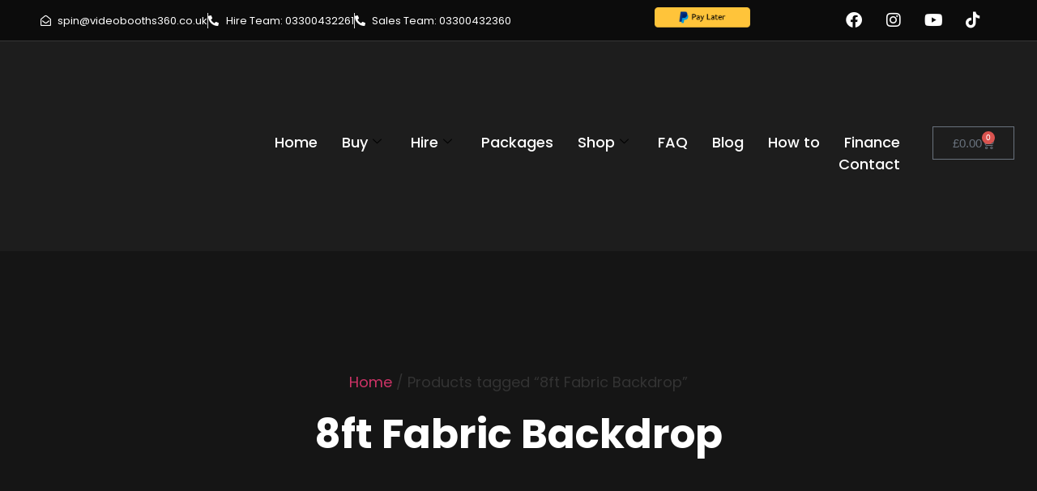

--- FILE ---
content_type: text/html; charset=UTF-8
request_url: https://videobooths360.co.uk/product-tag/8ft-fabric-backdrop/
body_size: 22185
content:
<!DOCTYPE html><html lang="en-GB"><head><script data-no-optimize="1">var litespeed_docref=sessionStorage.getItem("litespeed_docref");litespeed_docref&&(Object.defineProperty(document,"referrer",{get:function(){return litespeed_docref}}),sessionStorage.removeItem("litespeed_docref"));</script> <meta charset="UTF-8" /><meta name="viewport" content="width=device-width, initial-scale=1" /><link rel="profile" href="http://gmpg.org/xfn/11" /><link rel="pingback" href="https://videobooths360.co.uk/xmlrpc.php" /><meta http-equiv="X-UA-Compatible" content="IE=edge" /><meta name="viewport" content="width=device-width, initial-scale=1"><meta name='robots' content='index, follow, max-image-preview:large, max-snippet:-1, max-video-preview:-1' /> <script data-cfasync="false" data-pagespeed-no-defer>var gtm4wp_datalayer_name = "dataLayer";
	var dataLayer = dataLayer || [];
	const gtm4wp_use_sku_instead = 0;
	const gtm4wp_currency = 'GBP';
	const gtm4wp_product_per_impression = 10;
	const gtm4wp_clear_ecommerce = false;
	const gtm4wp_datalayer_max_timeout = 2000;</script> <title>8ft Fabric Backdrop Archives - Video Booths 360</title><link rel="canonical" href="https://videobooths360.co.uk/product-tag/8ft-fabric-backdrop/" /><meta property="og:locale" content="en_GB" /><meta property="og:type" content="article" /><meta property="og:title" content="8ft Fabric Backdrop Archives - Video Booths 360" /><meta property="og:url" content="https://videobooths360.co.uk/product-tag/8ft-fabric-backdrop/" /><meta property="og:site_name" content="Video Booths 360" /><meta name="twitter:card" content="summary_large_image" /> <script type="application/ld+json" class="yoast-schema-graph">{"@context":"https://schema.org","@graph":[{"@type":"CollectionPage","@id":"https://videobooths360.co.uk/product-tag/8ft-fabric-backdrop/","url":"https://videobooths360.co.uk/product-tag/8ft-fabric-backdrop/","name":"8ft Fabric Backdrop Archives - Video Booths 360","isPartOf":{"@id":"https://videobooths360.co.uk/#website"},"primaryImageOfPage":{"@id":"https://videobooths360.co.uk/product-tag/8ft-fabric-backdrop/#primaryimage"},"image":{"@id":"https://videobooths360.co.uk/product-tag/8ft-fabric-backdrop/#primaryimage"},"thumbnailUrl":"https://videobooths360.co.uk/wp-content/uploads/2022/09/Backdrops-360-video-booth.jpg","breadcrumb":{"@id":"https://videobooths360.co.uk/product-tag/8ft-fabric-backdrop/#breadcrumb"},"inLanguage":"en-GB"},{"@type":"ImageObject","inLanguage":"en-GB","@id":"https://videobooths360.co.uk/product-tag/8ft-fabric-backdrop/#primaryimage","url":"https://videobooths360.co.uk/wp-content/uploads/2022/09/Backdrops-360-video-booth.jpg","contentUrl":"https://videobooths360.co.uk/wp-content/uploads/2022/09/Backdrops-360-video-booth.jpg","width":1600,"height":1600},{"@type":"BreadcrumbList","@id":"https://videobooths360.co.uk/product-tag/8ft-fabric-backdrop/#breadcrumb","itemListElement":[{"@type":"ListItem","position":1,"name":"Home","item":"https://videobooths360.co.uk/"},{"@type":"ListItem","position":2,"name":"8ft Fabric Backdrop"}]},{"@type":"WebSite","@id":"https://videobooths360.co.uk/#website","url":"https://videobooths360.co.uk/","name":"Video Booths 360","description":"360 Video Booths for Sale","potentialAction":[{"@type":"SearchAction","target":{"@type":"EntryPoint","urlTemplate":"https://videobooths360.co.uk/?s={search_term_string}"},"query-input":{"@type":"PropertyValueSpecification","valueRequired":true,"valueName":"search_term_string"}}],"inLanguage":"en-GB"}]}</script> <link rel='dns-prefetch' href='//static.klaviyo.com' /><link rel='dns-prefetch' href='//www.googletagmanager.com' /><link rel='dns-prefetch' href='//capi-automation.s3.us-east-2.amazonaws.com' /><link rel="alternate" type="application/rss+xml" title="Video Booths 360 &raquo; Feed" href="https://videobooths360.co.uk/feed/" /><link rel="alternate" type="application/rss+xml" title="Video Booths 360 &raquo; Comments Feed" href="https://videobooths360.co.uk/comments/feed/" /><link rel="alternate" type="application/rss+xml" title="Video Booths 360 &raquo; 8ft Fabric Backdrop Tag Feed" href="https://videobooths360.co.uk/product-tag/8ft-fabric-backdrop/feed/" /><link data-optimized="2" rel="stylesheet" href="https://videobooths360.co.uk/wp-content/litespeed/css/83c95ab8c5e032b14eaf4fc8d5ef3655.css?ver=5d72e" /> <script type="text/template" id="tmpl-variation-template"><div class="woocommerce-variation-description">{{{ data.variation.variation_description }}}</div>
	<div class="woocommerce-variation-price">{{{ data.variation.price_html }}}</div>
	<div class="woocommerce-variation-availability">{{{ data.variation.availability_html }}}</div></script> <script type="text/template" id="tmpl-unavailable-variation-template"><p role="alert">Sorry, this product is unavailable. Please choose a different combination.</p></script> <script id="woocommerce-google-analytics-integration-gtag-js-after" type="litespeed/javascript">window.dataLayer=window.dataLayer||[];function gtag(){dataLayer.push(arguments)}
for(const mode of[{"analytics_storage":"denied","ad_storage":"denied","ad_user_data":"denied","ad_personalization":"denied","region":["AT","BE","BG","HR","CY","CZ","DK","EE","FI","FR","DE","GR","HU","IS","IE","IT","LV","LI","LT","LU","MT","NL","NO","PL","PT","RO","SK","SI","ES","SE","GB","CH"]}]||[]){gtag("consent","default",{"wait_for_update":500,...mode})}
gtag("js",new Date());gtag("set","developer_id.dOGY3NW",!0);gtag("config","G-HDPYTLMQR5",{"track_404":!0,"allow_google_signals":!0,"logged_in":!1,"linker":{"domains":[],"allow_incoming":!1},"custom_map":{"dimension1":"logged_in"}})</script> <script type="litespeed/javascript" data-src="https://videobooths360.co.uk/wp-includes/js/jquery/jquery.min.js?ver=3.7.1" id="jquery-core-js"></script> <link rel="https://api.w.org/" href="https://videobooths360.co.uk/wp-json/" /><link rel="alternate" title="JSON" type="application/json" href="https://videobooths360.co.uk/wp-json/wp/v2/product_tag/80" /><link rel="EditURI" type="application/rsd+xml" title="RSD" href="https://videobooths360.co.uk/xmlrpc.php?rsd" /><meta name="generator" content="WordPress 6.9" /><meta name="generator" content="WooCommerce 10.4.3" /> <script type="litespeed/javascript" data-src="https://www.googletagmanager.com/gtag/js?id=G-HDPYTLMQR5"></script> <script type="litespeed/javascript">window.dataLayer=window.dataLayer||[];function gtag(){dataLayer.push(arguments)}
gtag('js',new Date());gtag('config','G-HDPYTLMQR5')</script>  <script type="litespeed/javascript" data-src="https://www.googletagmanager.com/gtag/js?id=AW-622723599"></script> <script type="litespeed/javascript">window.dataLayer=window.dataLayer||[];function gtag(){dataLayer.push(arguments)};gtag('js',new Date());gtag('config','AW-622723599')</script> <meta name="ti-site-data" content="[base64]" /> <script data-cfasync="false" data-pagespeed-no-defer>var dataLayer_content = {"pagePostType":"product","pagePostType2":"tax-product","pageCategory":[],"customerTotalOrders":0,"customerTotalOrderValue":0,"customerFirstName":"","customerLastName":"","customerBillingFirstName":"","customerBillingLastName":"","customerBillingCompany":"","customerBillingAddress1":"","customerBillingAddress2":"","customerBillingCity":"","customerBillingState":"","customerBillingPostcode":"","customerBillingCountry":"","customerBillingEmail":"","customerBillingEmailHash":"","customerBillingPhone":"","customerShippingFirstName":"","customerShippingLastName":"","customerShippingCompany":"","customerShippingAddress1":"","customerShippingAddress2":"","customerShippingCity":"","customerShippingState":"","customerShippingPostcode":"","customerShippingCountry":""};
	dataLayer.push( dataLayer_content );</script> <script data-cfasync="false" data-pagespeed-no-defer>(function(w,d,s,l,i){w[l]=w[l]||[];w[l].push({'gtm.start':
new Date().getTime(),event:'gtm.js'});var f=d.getElementsByTagName(s)[0],
j=d.createElement(s),dl=l!='dataLayer'?'&l='+l:'';j.async=true;j.src=
'//www.googletagmanager.com/gtm.js?id='+i+dl;f.parentNode.insertBefore(j,f);
})(window,document,'script','dataLayer','GTM-N7S6KGX');</script> 
<noscript><style>.woocommerce-product-gallery{ opacity: 1 !important; }</style></noscript><meta name="generator" content="Elementor 3.32.5; features: additional_custom_breakpoints; settings: css_print_method-external, google_font-enabled, font_display-swap"><link rel="icon" href="https://videobooths360.co.uk/wp-content/uploads/2022/03/Logo-360-video-booths-100x100.png" sizes="32x32" /><link rel="icon" href="https://videobooths360.co.uk/wp-content/uploads/2022/03/Logo-360-video-booths.png" sizes="192x192" /><link rel="apple-touch-icon" href="https://videobooths360.co.uk/wp-content/uploads/2022/03/Logo-360-video-booths.png" /><meta name="msapplication-TileImage" content="https://videobooths360.co.uk/wp-content/uploads/2022/03/Logo-360-video-booths.png" /></head><body class="archive tax-product_tag term-8ft-fabric-backdrop term-80 wp-embed-responsive wp-theme-hello-elementor theme-hello-elementor woocommerce woocommerce-page woocommerce-no-js unselectable ehf-header ehf-footer ehf-template-hello-elementor ehf-stylesheet-hello-elementor woolentor_current_theme_hello-elementor hello-elementor-default woolentor-empty-cart elementor-page-4436 elementor-default elementor-template-full-width elementor-kit-8"><noscript><iframe data-src="https://www.googletagmanager.com/ns.html?id=GTM-N7S6KGX" height="0" width="0" style="display:none;visibility:hidden" aria-hidden="true" src="[data-uri]" class="lazyload" data-load-mode="1"></iframe></noscript><div id="page" class="hfeed site"><header id="masthead" itemscope="itemscope" itemtype="https://schema.org/WPHeader"><p class="main-title bhf-hidden" itemprop="headline"><a href="https://videobooths360.co.uk" title="Video Booths 360" rel="home">Video Booths 360</a></p><div data-elementor-type="wp-post" data-elementor-id="2491" class="elementor elementor-2491" data-elementor-settings="{&quot;ha_cmc_init_switcher&quot;:&quot;no&quot;}" data-elementor-post-type="elementor-hf"><section data-particle_enable="false" data-particle-mobile-disabled="false" class="elementor-section elementor-top-section elementor-element elementor-element-92ecf01 elementor-hidden-mobile elementor-section-full_width elementor-hidden-tablet elementor-section-height-default elementor-section-height-default" data-id="92ecf01" data-element_type="section" data-settings="{&quot;background_background&quot;:&quot;classic&quot;,&quot;_ha_eqh_enable&quot;:false}"><div class="elementor-container elementor-column-gap-no"><div class="elementor-column elementor-col-100 elementor-top-column elementor-element elementor-element-def2202" data-id="def2202" data-element_type="column"><div class="elementor-widget-wrap elementor-element-populated"><section data-particle_enable="false" data-particle-mobile-disabled="false" class="elementor-section elementor-inner-section elementor-element elementor-element-6456aa5 elementor-section-content-middle elementor-section-full_width elementor-section-height-default elementor-section-height-default" data-id="6456aa5" data-element_type="section" data-settings="{&quot;_ha_eqh_enable&quot;:false}"><div class="elementor-container elementor-column-gap-no"><div class="elementor-column elementor-col-33 elementor-inner-column elementor-element elementor-element-3cefb70" data-id="3cefb70" data-element_type="column"><div class="elementor-widget-wrap elementor-element-populated"><div class="elementor-element elementor-element-68a2b86 elementor-icon-list--layout-inline elementor-mobile-align-center elementor-list-item-link-full_width elementor-widget elementor-widget-icon-list" data-id="68a2b86" data-element_type="widget" data-widget_type="icon-list.default"><div class="elementor-widget-container"><ul class="elementor-icon-list-items elementor-inline-items"><li class="elementor-icon-list-item elementor-inline-item">
<a href="mailto:spin@videobooths360.co.uk"><span class="elementor-icon-list-icon">
<i aria-hidden="true" class="far fa-envelope-open"></i>						</span>
<span class="elementor-icon-list-text">spin@videobooths360.co.uk</span>
</a></li><li class="elementor-icon-list-item elementor-inline-item">
<a href="tel:03300432261"><span class="elementor-icon-list-icon">
<i aria-hidden="true" class="fas fa-phone-alt"></i>						</span>
<span class="elementor-icon-list-text">Hire Team: 03300432261</span>
</a></li><li class="elementor-icon-list-item elementor-inline-item">
<a href="tel:03300432360"><span class="elementor-icon-list-icon">
<i aria-hidden="true" class="fas fa-phone-alt"></i>						</span>
<span class="elementor-icon-list-text">Sales Team: 03300432360</span>
</a></li></ul></div></div></div></div><div class="elementor-column elementor-col-33 elementor-inner-column elementor-element elementor-element-ab2a166" data-id="ab2a166" data-element_type="column"><div class="elementor-widget-wrap elementor-element-populated"><section data-particle_enable="false" data-particle-mobile-disabled="false" class="elementor-section elementor-inner-section elementor-element elementor-element-50debf6 elementor-section-full_width elementor-section-height-default elementor-section-height-default" data-id="50debf6" data-element_type="section" data-settings="{&quot;_ha_eqh_enable&quot;:false}"><div class="elementor-container elementor-column-gap-default"><div class="elementor-column elementor-col-50 elementor-inner-column elementor-element elementor-element-d117bd9" data-id="d117bd9" data-element_type="column"><div class="elementor-widget-wrap"></div></div><div class="elementor-column elementor-col-50 elementor-inner-column elementor-element elementor-element-14764c3" data-id="14764c3" data-element_type="column"><div class="elementor-widget-wrap elementor-element-populated"><div class="elementor-element elementor-element-435b131 elementor-widget elementor-widget-image" data-id="435b131" data-element_type="widget" data-widget_type="image.default"><div class="elementor-widget-container">
<img data-lazyloaded="1" src="[data-uri]" fetchpriority="high" width="588" height="122" data-src="https://videobooths360.co.uk/wp-content/uploads/2022/04/Pay-Later-button.webp" class="attachment-large size-large wp-image-4754" alt="" data-srcset="https://videobooths360.co.uk/wp-content/uploads/2022/04/Pay-Later-button.webp 588w, https://videobooths360.co.uk/wp-content/uploads/2022/04/Pay-Later-button-300x62.webp 300w" data-sizes="(max-width: 588px) 100vw, 588px" /></div></div></div></div></div></section></div></div><div class="elementor-column elementor-col-33 elementor-inner-column elementor-element elementor-element-d0214f0" data-id="d0214f0" data-element_type="column"><div class="elementor-widget-wrap elementor-element-populated"><div class="elementor-element elementor-element-fb7ce68 e-grid-align-right e-grid-align-mobile-center elementor-shape-rounded elementor-grid-0 elementor-widget elementor-widget-social-icons" data-id="fb7ce68" data-element_type="widget" data-widget_type="social-icons.default"><div class="elementor-widget-container"><div class="elementor-social-icons-wrapper elementor-grid" role="list">
<span class="elementor-grid-item" role="listitem">
<a class="elementor-icon elementor-social-icon elementor-social-icon-facebook elementor-repeater-item-baf4497" href="https://www.facebook.com/videobooths360" target="_blank">
<span class="elementor-screen-only">Facebook</span>
<i aria-hidden="true" class="fab fa-facebook"></i>					</a>
</span>
<span class="elementor-grid-item" role="listitem">
<a class="elementor-icon elementor-social-icon elementor-social-icon-instagram elementor-repeater-item-67f998e" href="https://www.instagram.com/videobooths_360/" target="_blank">
<span class="elementor-screen-only">Instagram</span>
<i aria-hidden="true" class="fab fa-instagram"></i>					</a>
</span>
<span class="elementor-grid-item" role="listitem">
<a class="elementor-icon elementor-social-icon elementor-social-icon-youtube elementor-repeater-item-5ed327c" href="https://www.youtube.com/channel/UCcpz-YtjXIs83mgPT3_m4KA" target="_blank">
<span class="elementor-screen-only">Youtube</span>
<i aria-hidden="true" class="fab fa-youtube"></i>					</a>
</span>
<span class="elementor-grid-item" role="listitem">
<a class="elementor-icon elementor-social-icon elementor-social-icon-tiktok elementor-repeater-item-14b5e29" href="https://www.tiktok.com/@videobooths360" target="_blank">
<span class="elementor-screen-only">Tiktok</span>
<i aria-hidden="true" class="fab fa-tiktok"></i>					</a>
</span></div></div></div></div></div></div></section></div></div></div></section><section data-particle_enable="false" data-particle-mobile-disabled="false" class="elementor-section elementor-top-section elementor-element elementor-element-5e5d614 elementor-section-content-middle elementor-hidden-tablet elementor-hidden-mobile elementor-section-boxed elementor-section-height-default elementor-section-height-default" data-id="5e5d614" data-element_type="section" data-settings="{&quot;background_background&quot;:&quot;classic&quot;,&quot;_ha_eqh_enable&quot;:false}"><div class="elementor-container elementor-column-gap-default"><div class="elementor-column elementor-col-100 elementor-top-column elementor-element elementor-element-39c35e9" data-id="39c35e9" data-element_type="column"><div class="elementor-widget-wrap elementor-element-populated"><section data-particle_enable="false" data-particle-mobile-disabled="false" class="elementor-section elementor-inner-section elementor-element elementor-element-0f561cd elementor-section-content-middle elementor-section-full_width elementor-section-height-default elementor-section-height-default" data-id="0f561cd" data-element_type="section" data-settings="{&quot;_ha_eqh_enable&quot;:false}"><div class="elementor-container elementor-column-gap-default"><div class="elementor-column elementor-col-33 elementor-inner-column elementor-element elementor-element-ff18639" data-id="ff18639" data-element_type="column"><div class="elementor-widget-wrap elementor-element-populated"><div class="elementor-element elementor-element-078837e elementor-widget elementor-widget-image" data-id="078837e" data-element_type="widget" data-widget_type="image.default"><div class="elementor-widget-container">
<a href="https://videobooths360.co.uk/">
<img width="204" height="88" data-src="https://videobooths360.co.uk/wp-content/uploads/2022/04/logo-360-e1655146493633.webp" class="attachment-large size-large wp-image-3603 lazyload" alt="360 video booth logo" src="[data-uri]" style="--smush-placeholder-width: 204px; --smush-placeholder-aspect-ratio: 204/88;" />								</a></div></div></div></div><div class="elementor-column elementor-col-33 elementor-inner-column elementor-element elementor-element-22aea9b" data-id="22aea9b" data-element_type="column"><div class="elementor-widget-wrap elementor-element-populated"><div class="elementor-element elementor-element-479558c elementor-widget elementor-widget-ekit-nav-menu" data-id="479558c" data-element_type="widget" mobile-menu="" data-widget_type="ekit-nav-menu.default"><div class="elementor-widget-container"><nav class="ekit-wid-con ekit_menu_responsive_tablet"
data-hamburger-icon="icon icon-burger-menu"
data-hamburger-icon-type="icon"
data-responsive-breakpoint="1024">
<button class="elementskit-menu-hamburger elementskit-menu-toggler"  type="button" aria-label="hamburger-icon">
<i aria-hidden="true" class="ekit-menu-icon icon icon-burger-menu"></i>            </button><div id="ekit-megamenu-main-menu" class="elementskit-menu-container elementskit-menu-offcanvas-elements elementskit-navbar-nav-default ekit-nav-menu-one-page-no ekit-nav-dropdown-hover"><ul id="menu-main-menu" class="elementskit-navbar-nav elementskit-menu-po-right submenu-click-on-icon"><li id="menu-item-67" class="menu-item menu-item-type-post_type menu-item-object-page menu-item-home menu-item-67 nav-item elementskit-mobile-builder-content" data-vertical-menu=750px><a href="https://videobooths360.co.uk/" class="ekit-menu-nav-link">Home</a></li><li id="menu-item-10236" class="menu-item menu-item-type-custom menu-item-object-custom menu-item-has-children menu-item-10236 nav-item elementskit-dropdown-has relative_position elementskit-dropdown-menu-default_width elementskit-mobile-builder-content" data-vertical-menu=750px><a href="#" class="ekit-menu-nav-link ekit-menu-dropdown-toggle">Buy<i aria-hidden="true" class="icon icon-down-arrow1 elementskit-submenu-indicator"></i></a><ul class="elementskit-dropdown elementskit-submenu-panel"><li id="menu-item-1403" class="menu-item menu-item-type-post_type menu-item-object-product menu-item-1403 nav-item elementskit-mobile-builder-content" data-vertical-menu=750px><a href="https://videobooths360.co.uk/product/video-booth-360/" class=" dropdown-item">Buy 360 Video Booth</a><li id="menu-item-11710" class="menu-item menu-item-type-post_type menu-item-object-page menu-item-11710 nav-item elementskit-mobile-builder-content" data-vertical-menu=750px><a href="https://videobooths360.co.uk/glambot-robot/" class=" dropdown-item">Buy Glambot Robot</a><li id="menu-item-9113" class="menu-item menu-item-type-post_type menu-item-object-product menu-item-9113 nav-item elementskit-mobile-builder-content" data-vertical-menu=750px><a href="https://videobooths360.co.uk/product/selfie-pod/" class=" dropdown-item">Buy Selfie Pod</a><li id="menu-item-10237" class="menu-item menu-item-type-post_type menu-item-object-product menu-item-10237 nav-item elementskit-mobile-builder-content" data-vertical-menu=750px><a href="https://videobooths360.co.uk/product/glass-selfie-mirror/" class=" dropdown-item">Buy Selfie Mirror</a><li id="menu-item-11700" class="menu-item menu-item-type-post_type menu-item-object-product menu-item-11700 nav-item elementskit-mobile-builder-content" data-vertical-menu=750px><a href="https://videobooths360.co.uk/product/dslr-mirror-pod/" class=" dropdown-item">Buy DSLR Mirror Pod</a><li id="menu-item-12653" class="selfie menu-item menu-item-type-post_type menu-item-object-product menu-item-12653 nav-item elementskit-mobile-builder-content" data-vertical-menu=750px><a href="https://videobooths360.co.uk/product/luxe-booth/" class="selfie dropdown-item">Buy Luxe Booth</a></ul></li><li id="menu-item-5900" class="menu-item menu-item-type-post_type menu-item-object-page menu-item-has-children menu-item-5900 nav-item elementskit-dropdown-has relative_position elementskit-dropdown-menu-default_width elementskit-mobile-builder-content" data-vertical-menu=750px><a href="https://videobooths360.co.uk/360-video-booth-hire/" class="ekit-menu-nav-link ekit-menu-dropdown-toggle">Hire<i aria-hidden="true" class="icon icon-down-arrow1 elementskit-submenu-indicator"></i></a><ul class="elementskit-dropdown elementskit-submenu-panel"><li id="menu-item-10241" class="menu-item menu-item-type-post_type menu-item-object-page menu-item-10241 nav-item elementskit-mobile-builder-content" data-vertical-menu=750px><a href="https://videobooths360.co.uk/360-video-booth-hire/" class=" dropdown-item">360 Booth Hire</a><li id="menu-item-11193" class="menu-item menu-item-type-post_type menu-item-object-page menu-item-11193 nav-item elementskit-mobile-builder-content" data-vertical-menu=750px><a href="https://videobooths360.co.uk/glambot-hire-page/" class=" dropdown-item">Glambot Robot Hire</a><li id="menu-item-10239" class="menu-item menu-item-type-post_type menu-item-object-page menu-item-10239 nav-item elementskit-mobile-builder-content" data-vertical-menu=750px><a href="https://videobooths360.co.uk/selfie-pod-hire-essex/" class=" dropdown-item">Selfie Pod Hire</a><li id="menu-item-10940" class="menu-item menu-item-type-post_type menu-item-object-page menu-item-10940 nav-item elementskit-mobile-builder-content" data-vertical-menu=750px><a href="https://videobooths360.co.uk/selfie-mirror-hire-essex/" class=" dropdown-item">Selfie Mirror Hire</a></ul></li><li id="menu-item-7195" class="menu-item menu-item-type-post_type menu-item-object-page menu-item-7195 nav-item elementskit-mobile-builder-content" data-vertical-menu=750px><a href="https://videobooths360.co.uk/packages/" class="ekit-menu-nav-link">Packages</a></li><li id="menu-item-3022" class="menu-item menu-item-type-post_type menu-item-object-page menu-item-has-children menu-item-3022 nav-item elementskit-dropdown-has relative_position elementskit-dropdown-menu-default_width elementskit-mobile-builder-content" data-vertical-menu=750px><a href="https://videobooths360.co.uk/shop/" class="ekit-menu-nav-link ekit-menu-dropdown-toggle">Shop<i aria-hidden="true" class="icon icon-down-arrow1 elementskit-submenu-indicator"></i></a><ul class="elementskit-dropdown elementskit-submenu-panel"><li id="menu-item-5954" class="menu-item menu-item-type-taxonomy menu-item-object-product_cat menu-item-5954 nav-item elementskit-mobile-builder-content" data-vertical-menu=750px><a href="https://videobooths360.co.uk/product-category/360-booths/" class=" dropdown-item">360 Booths</a><li id="menu-item-5955" class="menu-item menu-item-type-taxonomy menu-item-object-product_cat menu-item-5955 nav-item elementskit-mobile-builder-content" data-vertical-menu=750px><a href="https://videobooths360.co.uk/product-category/selfie-booths/" class=" dropdown-item">Selfie Booths</a><li id="menu-item-3016" class="menu-item menu-item-type-taxonomy menu-item-object-product_cat menu-item-3016 nav-item elementskit-mobile-builder-content" data-vertical-menu=750px><a href="https://videobooths360.co.uk/product-category/accessories/" class=" dropdown-item">Accessories</a><li id="menu-item-3036" class="menu-item menu-item-type-taxonomy menu-item-object-product_cat menu-item-3036 nav-item elementskit-mobile-builder-content" data-vertical-menu=750px><a href="https://videobooths360.co.uk/product-category/parts/" class=" dropdown-item">Parts</a><li id="menu-item-4602" class="menu-item menu-item-type-taxonomy menu-item-object-product_cat menu-item-4602 nav-item elementskit-mobile-builder-content" data-vertical-menu=750px><a href="https://videobooths360.co.uk/product-category/backdrops/" class=" dropdown-item">Backdrops</a><li id="menu-item-10340" class="menu-item menu-item-type-taxonomy menu-item-object-product_cat menu-item-10340 nav-item elementskit-mobile-builder-content" data-vertical-menu=750px><a href="https://videobooths360.co.uk/product-category/enclosures/" class=" dropdown-item">Enclosures</a></ul></li><li id="menu-item-1770" class="menu-item menu-item-type-post_type menu-item-object-page menu-item-1770 nav-item elementskit-mobile-builder-content" data-vertical-menu=750px><a href="https://videobooths360.co.uk/faq/" class="ekit-menu-nav-link">FAQ</a></li><li id="menu-item-4821" class="menu-item menu-item-type-post_type menu-item-object-page menu-item-4821 nav-item elementskit-mobile-builder-content" data-vertical-menu=750px><a href="https://videobooths360.co.uk/blog/" class="ekit-menu-nav-link">Blog</a></li><li id="menu-item-8330" class="menu-item menu-item-type-post_type menu-item-object-page menu-item-8330 nav-item elementskit-mobile-builder-content" data-vertical-menu=750px><a href="https://videobooths360.co.uk/how-to/" class="ekit-menu-nav-link">How to</a></li><li id="menu-item-12684" class="menu-item menu-item-type-post_type menu-item-object-page menu-item-12684 nav-item elementskit-mobile-builder-content" data-vertical-menu=750px><a href="https://videobooths360.co.uk/finance/" class="ekit-menu-nav-link">Finance</a></li><li id="menu-item-66" class="menu-item menu-item-type-post_type menu-item-object-page menu-item-66 nav-item elementskit-mobile-builder-content" data-vertical-menu=750px><a href="https://videobooths360.co.uk/contact/" class="ekit-menu-nav-link">Contact</a></li></ul><div class="elementskit-nav-identity-panel"><button class="elementskit-menu-close elementskit-menu-toggler" type="button">X</button></div></div><div class="elementskit-menu-overlay elementskit-menu-offcanvas-elements elementskit-menu-toggler ekit-nav-menu--overlay"></div></nav></div></div></div></div><div class="elementor-column elementor-col-33 elementor-inner-column elementor-element elementor-element-7611c22 elementor-hidden-mobile" data-id="7611c22" data-element_type="column"><div class="elementor-widget-wrap elementor-element-populated"><div class="elementor-element elementor-element-7c5aa09 toggle-icon--cart-medium elementor-menu-cart--items-indicator-bubble elementor-menu-cart--show-subtotal-yes elementor-menu-cart--cart-type-side-cart elementor-menu-cart--show-remove-button-yes elementor-widget elementor-widget-woocommerce-menu-cart" data-id="7c5aa09" data-element_type="widget" data-settings="{&quot;cart_type&quot;:&quot;side-cart&quot;,&quot;open_cart&quot;:&quot;click&quot;,&quot;automatically_open_cart&quot;:&quot;no&quot;}" data-widget_type="woocommerce-menu-cart.default"><div class="elementor-widget-container"><div class="elementor-menu-cart__wrapper"><div class="elementor-menu-cart__toggle_wrapper"><div class="elementor-menu-cart__container elementor-lightbox" aria-hidden="true"><div class="elementor-menu-cart__main" aria-hidden="true"><div class="elementor-menu-cart__close-button"></div><div class="widget_shopping_cart_content"></div></div></div><div class="elementor-menu-cart__toggle elementor-button-wrapper">
<a id="elementor-menu-cart__toggle_button" href="#" class="elementor-menu-cart__toggle_button elementor-button elementor-size-sm" aria-expanded="false">
<span class="elementor-button-text"><span class="woocommerce-Price-amount amount"><bdi><span class="woocommerce-Price-currencySymbol">&pound;</span>0.00</bdi></span></span>
<span class="elementor-button-icon">
<span class="elementor-button-icon-qty" data-counter="0">0</span>
<i class="eicon-cart-medium"></i>					<span class="elementor-screen-only">Basket</span>
</span>
</a></div></div></div></div></div></div></div></div></section></div></div></div></section><section data-particle_enable="false" data-particle-mobile-disabled="false" class="elementor-section elementor-top-section elementor-element elementor-element-1234e8e elementor-section-content-middle elementor-hidden-desktop elementor-hidden-widescreen elementor-hidden-laptop elementor-section-boxed elementor-section-height-default elementor-section-height-default" data-id="1234e8e" data-element_type="section" data-settings="{&quot;background_background&quot;:&quot;classic&quot;,&quot;_ha_eqh_enable&quot;:false}"><div class="elementor-container elementor-column-gap-default"><div class="elementor-column elementor-col-100 elementor-top-column elementor-element elementor-element-34550ad" data-id="34550ad" data-element_type="column"><div class="elementor-widget-wrap elementor-element-populated"><section data-particle_enable="false" data-particle-mobile-disabled="false" class="elementor-section elementor-inner-section elementor-element elementor-element-dd4faff elementor-section-content-middle elementor-section-full_width elementor-section-height-default elementor-section-height-default" data-id="dd4faff" data-element_type="section" data-settings="{&quot;_ha_eqh_enable&quot;:false}"><div class="elementor-container elementor-column-gap-default"><div class="elementor-column elementor-col-33 elementor-inner-column elementor-element elementor-element-91f824f" data-id="91f824f" data-element_type="column"><div class="elementor-widget-wrap elementor-element-populated"><div class="elementor-element elementor-element-73c09c7 elementor-widget elementor-widget-image" data-id="73c09c7" data-element_type="widget" data-widget_type="image.default"><div class="elementor-widget-container">
<a href="https://videobooths360.co.uk/">
<img width="204" height="88" data-src="https://videobooths360.co.uk/wp-content/uploads/2022/04/logo-360-e1655146493633.webp" class="attachment-large size-large wp-image-3603 lazyload" alt="360 video booth logo" src="[data-uri]" style="--smush-placeholder-width: 204px; --smush-placeholder-aspect-ratio: 204/88;" />								</a></div></div></div></div><div class="elementor-column elementor-col-33 elementor-inner-column elementor-element elementor-element-235efd8" data-id="235efd8" data-element_type="column"><div class="elementor-widget-wrap elementor-element-populated"><div class="elementor-element elementor-element-aaa17df elementor-widget elementor-widget-ekit-nav-menu" data-id="aaa17df" data-element_type="widget" mobile-menu="" data-widget_type="ekit-nav-menu.default"><div class="elementor-widget-container"><nav class="ekit-wid-con ekit_menu_responsive_tablet"
data-hamburger-icon="icon icon-burger-menu"
data-hamburger-icon-type="icon"
data-responsive-breakpoint="1024">
<button class="elementskit-menu-hamburger elementskit-menu-toggler"  type="button" aria-label="hamburger-icon">
<i aria-hidden="true" class="ekit-menu-icon icon icon-burger-menu"></i>            </button><div id="ekit-megamenu-main-menu-for-mobile" class="elementskit-menu-container elementskit-menu-offcanvas-elements elementskit-navbar-nav-default ekit-nav-menu-one-page-no ekit-nav-dropdown-hover"><ul id="menu-main-menu-for-mobile" class="elementskit-navbar-nav elementskit-menu-po-right submenu-click-on-icon"><li id="menu-item-7016" class="menu-item menu-item-type-post_type menu-item-object-page menu-item-home menu-item-7016 nav-item elementskit-mobile-builder-content" data-vertical-menu=750px><a href="https://videobooths360.co.uk/" class="ekit-menu-nav-link">Home</a></li><li id="menu-item-7025" class="menu-item menu-item-type-post_type menu-item-object-product menu-item-7025 nav-item elementskit-mobile-builder-content" data-vertical-menu=750px><a href="https://videobooths360.co.uk/product/video-booth-360/" class="ekit-menu-nav-link">Buy Video Booth 360</a></li><li id="menu-item-11820" class="menu-item menu-item-type-post_type menu-item-object-page menu-item-11820 nav-item elementskit-mobile-builder-content" data-vertical-menu=750px><a href="https://videobooths360.co.uk/glambot-robot/" class="ekit-menu-nav-link">Buy Glambot Robot</a></li><li id="menu-item-12047" class="menu-item menu-item-type-post_type menu-item-object-product menu-item-12047 nav-item elementskit-mobile-builder-content" data-vertical-menu=750px><a href="https://videobooths360.co.uk/product/glass-selfie-mirror/" class="ekit-menu-nav-link">Buy Selfie Mirror</a></li><li id="menu-item-9112" class="menu-item menu-item-type-post_type menu-item-object-product menu-item-9112 nav-item elementskit-mobile-builder-content" data-vertical-menu=750px><a href="https://videobooths360.co.uk/product/selfie-pod/" class="ekit-menu-nav-link">Buy Selfie Pod</a></li><li id="menu-item-11706" class="menu-item menu-item-type-post_type menu-item-object-product menu-item-11706 nav-item elementskit-mobile-builder-content" data-vertical-menu=750px><a href="https://videobooths360.co.uk/product/dslr-mirror-pod/" class="ekit-menu-nav-link">Buy DSLR Mirror Pod</a></li><li id="menu-item-12794" class="selfie menu-item menu-item-type-post_type menu-item-object-product menu-item-12794 nav-item elementskit-mobile-builder-content" data-vertical-menu=750px><a href="https://videobooths360.co.uk/product/luxe-booth/" class="ekit-menu-nav-link">Buy Luxe Booth</a></li><li id="menu-item-12052" class="menu-item menu-item-type-post_type menu-item-object-page menu-item-12052 nav-item elementskit-mobile-builder-content" data-vertical-menu=750px><a href="https://videobooths360.co.uk/360-video-booth-hire/essex/" class="ekit-menu-nav-link">360 Booth Hire</a></li><li id="menu-item-12051" class="menu-item menu-item-type-post_type menu-item-object-page menu-item-12051 nav-item elementskit-mobile-builder-content" data-vertical-menu=750px><a href="https://videobooths360.co.uk/glambot-hire-page/" class="ekit-menu-nav-link">Glambot Hire</a></li><li id="menu-item-12055" class="menu-item menu-item-type-post_type menu-item-object-page menu-item-12055 nav-item elementskit-mobile-builder-content" data-vertical-menu=750px><a href="https://videobooths360.co.uk/selfie-mirror-hire-essex/" class="ekit-menu-nav-link">Selfie Mirror Hire</a></li><li id="menu-item-12056" class="menu-item menu-item-type-post_type menu-item-object-page menu-item-12056 nav-item elementskit-mobile-builder-content" data-vertical-menu=750px><a href="https://videobooths360.co.uk/selfie-pod-hire-essex/" class="ekit-menu-nav-link">Selfie Pod Hire</a></li><li id="menu-item-8525" class="menu-item menu-item-type-post_type menu-item-object-page menu-item-8525 nav-item elementskit-mobile-builder-content" data-vertical-menu=750px><a href="https://videobooths360.co.uk/packages/" class="ekit-menu-nav-link">Packages</a></li><li id="menu-item-7021" class="menu-item menu-item-type-post_type menu-item-object-page menu-item-7021 nav-item elementskit-mobile-builder-content" data-vertical-menu=750px><a href="https://videobooths360.co.uk/shop/" class="ekit-menu-nav-link">Shop</a></li><li id="menu-item-7026" class="menu-item menu-item-type-taxonomy menu-item-object-product_cat menu-item-7026 nav-item elementskit-mobile-builder-content" data-vertical-menu=750px><a href="https://videobooths360.co.uk/product-category/360-booths/" class="ekit-menu-nav-link">360 Booths</a></li><li id="menu-item-7034" class="menu-item menu-item-type-taxonomy menu-item-object-product_cat menu-item-7034 nav-item elementskit-mobile-builder-content" data-vertical-menu=750px><a href="https://videobooths360.co.uk/product-category/selfie-booths/" class="ekit-menu-nav-link">Selfie Booths</a></li><li id="menu-item-7028" class="menu-item menu-item-type-taxonomy menu-item-object-product_cat menu-item-7028 nav-item elementskit-mobile-builder-content" data-vertical-menu=750px><a href="https://videobooths360.co.uk/product-category/backdrops/" class="ekit-menu-nav-link">Backdrops</a></li><li id="menu-item-10341" class="menu-item menu-item-type-taxonomy menu-item-object-product_cat menu-item-10341 nav-item elementskit-mobile-builder-content" data-vertical-menu=750px><a href="https://videobooths360.co.uk/product-category/enclosures/" class="ekit-menu-nav-link">Enclosures</a></li><li id="menu-item-7027" class="menu-item menu-item-type-taxonomy menu-item-object-product_cat menu-item-7027 nav-item elementskit-mobile-builder-content" data-vertical-menu=750px><a href="https://videobooths360.co.uk/product-category/accessories/" class="ekit-menu-nav-link">Accessories</a></li><li id="menu-item-7033" class="menu-item menu-item-type-taxonomy menu-item-object-product_cat menu-item-7033 nav-item elementskit-mobile-builder-content" data-vertical-menu=750px><a href="https://videobooths360.co.uk/product-category/parts/" class="ekit-menu-nav-link">Parts</a></li><li id="menu-item-7019" class="menu-item menu-item-type-post_type menu-item-object-page menu-item-7019 nav-item elementskit-mobile-builder-content" data-vertical-menu=750px><a href="https://videobooths360.co.uk/faq/" class="ekit-menu-nav-link">FAQ</a></li><li id="menu-item-7023" class="menu-item menu-item-type-post_type menu-item-object-page menu-item-7023 nav-item elementskit-mobile-builder-content" data-vertical-menu=750px><a href="https://videobooths360.co.uk/blog/" class="ekit-menu-nav-link">Blog</a></li><li id="menu-item-8335" class="menu-item menu-item-type-post_type menu-item-object-page menu-item-8335 nav-item elementskit-mobile-builder-content" data-vertical-menu=750px><a href="https://videobooths360.co.uk/how-to/" class="ekit-menu-nav-link">How to</a></li><li id="menu-item-12793" class="menu-item menu-item-type-post_type menu-item-object-page menu-item-12793 nav-item elementskit-mobile-builder-content" data-vertical-menu=750px><a href="https://videobooths360.co.uk/finance/" class="ekit-menu-nav-link">Finance</a></li><li id="menu-item-7018" class="menu-item menu-item-type-post_type menu-item-object-page menu-item-7018 nav-item elementskit-mobile-builder-content" data-vertical-menu=750px><a href="https://videobooths360.co.uk/contact/" class="ekit-menu-nav-link">Contact</a></li></ul><div class="elementskit-nav-identity-panel"><button class="elementskit-menu-close elementskit-menu-toggler" type="button">X</button></div></div><div class="elementskit-menu-overlay elementskit-menu-offcanvas-elements elementskit-menu-toggler ekit-nav-menu--overlay"></div></nav></div></div></div></div><div class="elementor-column elementor-col-33 elementor-inner-column elementor-element elementor-element-592bc3a elementor-hidden-mobile" data-id="592bc3a" data-element_type="column"><div class="elementor-widget-wrap elementor-element-populated"><div class="elementor-element elementor-element-73faed0 toggle-icon--cart-medium elementor-menu-cart--items-indicator-bubble elementor-menu-cart--show-subtotal-yes elementor-menu-cart--cart-type-side-cart elementor-menu-cart--show-remove-button-yes elementor-widget elementor-widget-woocommerce-menu-cart" data-id="73faed0" data-element_type="widget" data-settings="{&quot;cart_type&quot;:&quot;side-cart&quot;,&quot;open_cart&quot;:&quot;click&quot;,&quot;automatically_open_cart&quot;:&quot;no&quot;}" data-widget_type="woocommerce-menu-cart.default"><div class="elementor-widget-container"><div class="elementor-menu-cart__wrapper"><div class="elementor-menu-cart__toggle_wrapper"><div class="elementor-menu-cart__container elementor-lightbox" aria-hidden="true"><div class="elementor-menu-cart__main" aria-hidden="true"><div class="elementor-menu-cart__close-button"></div><div class="widget_shopping_cart_content"></div></div></div><div class="elementor-menu-cart__toggle elementor-button-wrapper">
<a id="elementor-menu-cart__toggle_button" href="#" class="elementor-menu-cart__toggle_button elementor-button elementor-size-sm" aria-expanded="false">
<span class="elementor-button-text"><span class="woocommerce-Price-amount amount"><bdi><span class="woocommerce-Price-currencySymbol">&pound;</span>0.00</bdi></span></span>
<span class="elementor-button-icon">
<span class="elementor-button-icon-qty" data-counter="0">0</span>
<i class="eicon-cart-medium"></i>					<span class="elementor-screen-only">Basket</span>
</span>
</a></div></div></div></div></div></div></div></div></section></div></div></div></section></div></header><div data-elementor-type="product-archive" data-elementor-id="4436" class="elementor elementor-4436 elementor-location-archive product" data-elementor-settings="{&quot;ha_cmc_init_switcher&quot;:&quot;no&quot;}" data-elementor-post-type="elementor_library"><section data-particle_enable="false" data-particle-mobile-disabled="false" class="elementor-section elementor-top-section elementor-element elementor-element-a02b63f elementor-section-height-min-height elementor-section-boxed elementor-section-height-default elementor-section-items-middle" data-id="a02b63f" data-element_type="section" data-settings="{&quot;background_background&quot;:&quot;classic&quot;,&quot;_ha_eqh_enable&quot;:false}"><div class="elementor-container elementor-column-gap-default"><div class="elementor-column elementor-col-100 elementor-top-column elementor-element elementor-element-2b85c0d" data-id="2b85c0d" data-element_type="column"><div class="elementor-widget-wrap elementor-element-populated"><div class="elementor-element elementor-element-5913659 elementor-widget elementor-widget-woocommerce-breadcrumb" data-id="5913659" data-element_type="widget" data-widget_type="woocommerce-breadcrumb.default"><div class="elementor-widget-container"><nav class="woocommerce-breadcrumb" aria-label="Breadcrumb"><a href="https://videobooths360.co.uk">Home</a>&nbsp;&#47;&nbsp;Products tagged &ldquo;8ft Fabric Backdrop&rdquo;</nav></div></div><div class="elementor-element elementor-element-9ed4c87 elementor-widget elementor-widget-theme-archive-title elementor-page-title elementor-widget-heading" data-id="9ed4c87" data-element_type="widget" data-widget_type="theme-archive-title.default"><div class="elementor-widget-container"><h1 class="elementor-heading-title elementor-size-default">8ft Fabric Backdrop</h1></div></div></div></div></div></section><section data-particle_enable="false" data-particle-mobile-disabled="false" class="elementor-section elementor-top-section elementor-element elementor-element-1c1224a elementor-section-boxed elementor-section-height-default elementor-section-height-default" data-id="1c1224a" data-element_type="section" data-settings="{&quot;_ha_eqh_enable&quot;:false}"><div class="elementor-container elementor-column-gap-default"><div class="elementor-column elementor-col-100 elementor-top-column elementor-element elementor-element-e240a31" data-id="e240a31" data-element_type="column"><div class="elementor-widget-wrap elementor-element-populated"><section data-particle_enable="false" data-particle-mobile-disabled="false" class="elementor-section elementor-inner-section elementor-element elementor-element-c8c4e3f elementor-section-full_width elementor-section-height-default elementor-section-height-default" data-id="c8c4e3f" data-element_type="section" data-settings="{&quot;_ha_eqh_enable&quot;:false}"><div class="elementor-container elementor-column-gap-default"><div class="elementor-column elementor-col-50 elementor-inner-column elementor-element elementor-element-04b6517" data-id="04b6517" data-element_type="column"><div class="elementor-widget-wrap elementor-element-populated"><div class="elementor-element elementor-element-814614f elementor-widget elementor-widget-heading" data-id="814614f" data-element_type="widget" data-widget_type="heading.default"><div class="elementor-widget-container"><h2 class="elementor-heading-title elementor-size-default">Product Category</h2></div></div><div class="elementor-element elementor-element-f8c9c63 wl-columns-1 product-category-style elementor-widget elementor-widget-wl-category-list" data-id="f8c9c63" data-element_type="widget" data-widget_type="wl-category-list.default"><div class="elementor-widget-container"><div class="wl-row wlno-gutters wl-layout-horizontal"><div class="wl-col-1"><div class="wlsingle-categorie"><div class="wlcategorie-content"><h4><a href="https://videobooths360.co.uk/product-category/360-booths/" aria-label="360 Booths" rel="nofollow">360 Booths</a><sup>(7)</sup></h4><p></p></div></div></div><div class="wl-col-1"><div class="wlsingle-categorie"><div class="wlcategorie-content"><h4><a href="https://videobooths360.co.uk/product-category/accessories/" aria-label="Accessories" rel="nofollow">Accessories</a><sup>(25)</sup></h4><p></p></div></div></div><div class="wl-col-1"><div class="wlsingle-categorie"><div class="wlcategorie-content"><h4><a href="https://videobooths360.co.uk/product-category/backdrops/" aria-label="Backdrops" rel="nofollow">Backdrops</a><sup>(305)</sup></h4><p></p></div></div></div><div class="wl-col-1"><div class="wlsingle-categorie"><div class="wlcategorie-content"><h4><a href="https://videobooths360.co.uk/product-category/custom-accessories/" aria-label="Custom Accessories" rel="nofollow">Custom Accessories</a><sup>(2)</sup></h4><p></p></div></div></div><div class="wl-col-1"><div class="wlsingle-categorie"><div class="wlcategorie-content"><h4><a href="https://videobooths360.co.uk/product-category/enclosures/" aria-label="Enclosures" rel="nofollow">Enclosures</a><sup>(5)</sup></h4><p></p></div></div></div><div class="wl-col-1"><div class="wlsingle-categorie"><div class="wlcategorie-content"><h4><a href="https://videobooths360.co.uk/product-category/360-booths/flight-case/" aria-label="Flight Case" rel="nofollow">Flight Case</a><sup>(1)</sup></h4><p></p></div></div></div><div class="wl-col-1"><div class="wlsingle-categorie"><div class="wlcategorie-content"><h4><a href="https://videobooths360.co.uk/product-category/lighting/" aria-label="Lighting" rel="nofollow">Lighting</a><sup>(8)</sup></h4><p></p></div></div></div><div class="wl-col-1"><div class="wlsingle-categorie"><div class="wlcategorie-content"><h4><a href="https://videobooths360.co.uk/product-category/luxe-booth/" aria-label="Luxe Booth" rel="nofollow">Luxe Booth</a><sup>(1)</sup></h4><p></p></div></div></div><div class="wl-col-1"><div class="wlsingle-categorie"><div class="wlcategorie-content"><h4><a href="https://videobooths360.co.uk/product-category/overlays/" aria-label="Overlays" rel="nofollow">Overlays</a><sup>(3)</sup></h4><p></p></div></div></div><div class="wl-col-1"><div class="wlsingle-categorie"><div class="wlcategorie-content"><h4><a href="https://videobooths360.co.uk/product-category/package/" aria-label="Package" rel="nofollow">Package</a><sup>(22)</sup></h4><p></p></div></div></div><div class="wl-col-1"><div class="wlsingle-categorie"><div class="wlcategorie-content"><h4><a href="https://videobooths360.co.uk/product-category/parts/" aria-label="Parts" rel="nofollow">Parts</a><sup>(9)</sup></h4><p></p></div></div></div><div class="wl-col-1"><div class="wlsingle-categorie"><div class="wlcategorie-content"><h4><a href="https://videobooths360.co.uk/product-category/selfie-booths/" aria-label="Selfie Booths" rel="nofollow">Selfie Booths</a><sup>(6)</sup></h4><p></p></div></div></div><div class="wl-col-1"><div class="wlsingle-categorie"><div class="wlcategorie-content"><h4><a href="https://videobooths360.co.uk/product-category/sky-360-booth/" aria-label="Sky 360 booth" rel="nofollow">Sky 360 booth</a><sup>(1)</sup></h4><p></p></div></div></div></div></div></div></div></div><div class="elementor-column elementor-col-50 elementor-inner-column elementor-element elementor-element-16f3daf" data-id="16f3daf" data-element_type="column"><div class="elementor-widget-wrap elementor-element-populated"><div class="elementor-element elementor-element-b7721b9 elementor-hidden-mobile elementor-widget elementor-widget-wl-product-horizontal-filter" data-id="b7721b9" data-element_type="widget" data-widget_type="wl-product-horizontal-filter.default"><div class="elementor-widget-container"><div class="woolentor-horizontal-filter-wrap"><div class="woolentor-heaer-box-area"><div class="woolentor-filter-header-top-area"><div class="woolentor-header-left-side"><h2 class="wl_hoz_filter_title">Filter</h2></div><div class="woolentor-header-right-side"><form class="woolentor-header-search-form" role="search" method="get" action="https://videobooths360.co.uk/product-tag/8ft-fabric-backdrop/"><div class="woolentor-search-input-box">
<input class="input-box" type="search" placeholder="Search Products..." value="" name="q" title="Search for:" />
<button class="input-inner-btn" type="submit" aria-label="Search"><i aria-hidden="true" class="fa fa-search"></i></button></div></form><div class="woolentor-search-filter-custom">
<a href="#" id="filter-toggle-b7721b9" class="filter-icon"><i aria-hidden="true" class="fas fa-filter"></i></a></div></div></div><div id="filter-item-b7721b9" class="filter-item"><div class="woolentor-filter-field-area"><div class="woolentor-filter-field-wrap"><div class="woolentor-filter-single-item woolentor-states-input-auto elementor-repeater-item-d0b1619">
<select name="wl_sort" id="woolentor-field-for-d0b1619" class="woolentor-onchange-single-item woolentor-single-select-b7721b9" data-minimum-results-for-search="Infinity" data-placeholder="Sort By"><option></option><option value="&wlsort=ASC"  >ASC</option><option value="&wlsort=DESC"  >DESC</option>
</select></div><div class="woolentor-filter-single-item woolentor-states-input-auto elementor-repeater-item-a6291c2">
<select name="wl_order_by_sort" id="woolentor-field-for-a6291c2" class="woolentor-onchange-single-item woolentor-single-select-b7721b9" data-minimum-results-for-search="Infinity" data-placeholder="Order By"><option></option><option value="&wlorder_by=none" >None</option><option value="&wlorder_by=ID" >ID</option><option value="&wlorder_by=date" >Date</option><option value="&wlorder_by=name" >Name</option><option value="&wlorder_by=title" >Title</option><option value="&wlorder_by=comment_count" >Comment count</option><option value="&wlorder_by=rand" >Random</option><option value="&wlorder_by=featured" >Featured</option><option value="&wlorder_by=_price" >Product Price</option><option value="&wlorder_by=total_sales" >Top Seller</option><option value="&wlorder_by=_wc_average_rating" >Top Rated</option>                                                    </select></div><div class="woolentor-filter-single-item woolentor-states-input-auto elementor-repeater-item-d4396f4">
<select id="woolentor-field-for-d4396f4" class="woolentor-onchange-single-item woolentor-price-filter woolentor-single-select-b7721b9" data-minimum-results-for-search="Infinity" data-placeholder="Pricing" ><option></option><option value='0' data-min_price='&min_price=9' data-max_price='&max_price=8995' >&pound;9 to &pound;8995</option>                                                        </select></div><div class="woolentor-filter-single-item woolentor-states-input-auto elementor-repeater-item-c382548"><select name="wltaxonomies[product_cat][]" class="woolentor-onchange-multiple-item woolentor-multiple-select-b7721b9" data-placeholder="Category" multiple="multiple"><option value="?wlfilter=1&woolentor_product_cat=360-booths" >360 Booths</option><option value="?wlfilter=1&woolentor_product_cat=accessories" >Accessories</option><option value="?wlfilter=1&woolentor_product_cat=backdrops" >Backdrops</option><option value="?wlfilter=1&woolentor_product_cat=custom-accessories" >Custom Accessories</option><option value="?wlfilter=1&woolentor_product_cat=enclosures" >Enclosures</option><option value="?wlfilter=1&woolentor_product_cat=flight-case" >Flight Case</option><option value="?wlfilter=1&woolentor_product_cat=lighting" >Lighting</option><option value="?wlfilter=1&woolentor_product_cat=luxe-booth" >Luxe Booth</option><option value="?wlfilter=1&woolentor_product_cat=overlays" >Overlays</option><option value="?wlfilter=1&woolentor_product_cat=package" >Package</option><option value="?wlfilter=1&woolentor_product_cat=parts" >Parts</option><option value="?wlfilter=1&woolentor_product_cat=selfie-booths" >Selfie Booths</option><option value="?wlfilter=1&woolentor_product_cat=sky-360-booth" >Sky 360 booth</option></select></div></div><div class="woolentor-select-drop woolentor-single-select-drop-b7721b9"></div><div class="woolentor-select-drop woolentor-multiple-select-drop-b7721b9"></div></div></div></div></div></div></div><div class="elementor-element elementor-element-33cde02 woolentorducts-columns-3 woolentor-sale-status-yes elementor-widget elementor-widget-woolentor-product-archive-addons" data-id="33cde02" data-element_type="widget" data-widget_type="woolentor-product-archive-addons.default"><div class="elementor-widget-container"><div class="wl-filterable-products-wrap"data-wl-widget-name="woolentor-product-archive-addons" data-wl-widget-settings="{&quot;columns&quot;:3,&quot;show_result_count&quot;:&quot;yes&quot;,&quot;ha_advanced_tooltip_content&quot;:&quot;I am a tooltip&quot;,&quot;rows&quot;:20,&quot;product_title_color&quot;:&quot;#FC4710&quot;,&quot;product_title_typography_typography&quot;:&quot;custom&quot;,&quot;product_title_typography_font_family&quot;:&quot;Poppins&quot;,&quot;product_title_typography_font_size&quot;:{&quot;unit&quot;:&quot;px&quot;,&quot;size&quot;:18,&quot;sizes&quot;:[]},&quot;product_title_typography_font_weight&quot;:&quot;600&quot;,&quot;product_price_color&quot;:&quot;#000000&quot;,&quot;product_price_typography_typography&quot;:&quot;custom&quot;,&quot;product_price_typography_font_family&quot;:&quot;Poppins&quot;,&quot;product_price_typography_font_size&quot;:{&quot;unit&quot;:&quot;px&quot;,&quot;size&quot;:16,&quot;sizes&quot;:[]},&quot;product_price_typography_font_weight&quot;:&quot;500&quot;,&quot;product_regular_price_typography_typography&quot;:&quot;custom&quot;,&quot;product_regular_price_typography_font_family&quot;:&quot;Poppins&quot;,&quot;product_regular_price_typography_font_size&quot;:{&quot;unit&quot;:&quot;px&quot;,&quot;size&quot;:16,&quot;sizes&quot;:[]},&quot;product_regular_price_typography_font_weight&quot;:&quot;500&quot;,&quot;product_rating_color&quot;:&quot;#FC4710&quot;,&quot;atc_button_text_color&quot;:&quot;#FFFFFF&quot;,&quot;atc_button_background_color&quot;:&quot;#FC4710&quot;,&quot;atc_button_typography_typography&quot;:&quot;custom&quot;,&quot;atc_button_typography_font_family&quot;:&quot;Poppins&quot;,&quot;product_onsale_typography_typography&quot;:&quot;custom&quot;,&quot;product_onsale_typography_font_family&quot;:&quot;Poppins&quot;,&quot;paginate&quot;:&quot;yes&quot;,&quot;columns_widescreen&quot;:&quot;&quot;,&quot;columns_laptop&quot;:&quot;&quot;,&quot;columns_tablet&quot;:&quot;&quot;,&quot;columns_mobile&quot;:&quot;&quot;,&quot;allow_order&quot;:&quot;&quot;,&quot;orderby&quot;:&quot;date&quot;,&quot;order&quot;:&quot;desc&quot;,&quot;query_post_type&quot;:&quot;current_query&quot;,&quot;item_alignment&quot;:&quot;&quot;,&quot;item_alignment_widescreen&quot;:&quot;&quot;,&quot;item_alignment_laptop&quot;:&quot;&quot;,&quot;item_alignment_tablet&quot;:&quot;&quot;,&quot;item_alignment_mobile&quot;:&quot;&quot;,&quot;product_show_onsale_flash&quot;:&quot;yes&quot;,&quot;_title&quot;:&quot;&quot;,&quot;_element_width&quot;:&quot;&quot;,&quot;_element_width_widescreen&quot;:&quot;&quot;,&quot;_element_width_laptop&quot;:&quot;&quot;,&quot;_element_width_tablet&quot;:&quot;&quot;,&quot;_element_width_mobile&quot;:&quot;&quot;,&quot;_position&quot;:&quot;&quot;,&quot;_element_id&quot;:&quot;&quot;,&quot;_css_classes&quot;:&quot;&quot;,&quot;e_display_conditions&quot;:&quot;&quot;,&quot;_element_cache&quot;:&quot;&quot;,&quot;ha_floating_fx&quot;:&quot;&quot;,&quot;ha_floating_fx_translate_toggle&quot;:&quot;&quot;,&quot;ha_floating_fx_translate_x&quot;:{&quot;unit&quot;:&quot;px&quot;,&quot;size&quot;:&quot;&quot;,&quot;sizes&quot;:{&quot;from&quot;:0,&quot;to&quot;:5}},&quot;ha_floating_fx_translate_y&quot;:{&quot;unit&quot;:&quot;px&quot;,&quot;size&quot;:&quot;&quot;,&quot;sizes&quot;:{&quot;from&quot;:0,&quot;to&quot;:5}},&quot;ha_floating_fx_translate_duration&quot;:{&quot;unit&quot;:&quot;px&quot;,&quot;size&quot;:1000,&quot;sizes&quot;:[]},&quot;ha_floating_fx_translate_delay&quot;:{&quot;unit&quot;:&quot;px&quot;,&quot;size&quot;:&quot;&quot;,&quot;sizes&quot;:[]},&quot;ha_floating_fx_rotate_toggle&quot;:&quot;&quot;,&quot;ha_floating_fx_rotate_x&quot;:{&quot;unit&quot;:&quot;px&quot;,&quot;size&quot;:&quot;&quot;,&quot;sizes&quot;:{&quot;from&quot;:0,&quot;to&quot;:45}},&quot;ha_floating_fx_rotate_y&quot;:{&quot;unit&quot;:&quot;px&quot;,&quot;size&quot;:&quot;&quot;,&quot;sizes&quot;:{&quot;from&quot;:0,&quot;to&quot;:45}},&quot;ha_floating_fx_rotate_z&quot;:{&quot;unit&quot;:&quot;px&quot;,&quot;size&quot;:&quot;&quot;,&quot;sizes&quot;:{&quot;from&quot;:0,&quot;to&quot;:45}},&quot;ha_floating_fx_rotate_duration&quot;:{&quot;unit&quot;:&quot;px&quot;,&quot;size&quot;:1000,&quot;sizes&quot;:[]},&quot;ha_floating_fx_rotate_delay&quot;:{&quot;unit&quot;:&quot;px&quot;,&quot;size&quot;:&quot;&quot;,&quot;sizes&quot;:[]},&quot;ha_floating_fx_scale_toggle&quot;:&quot;&quot;,&quot;ha_floating_fx_scale_x&quot;:{&quot;unit&quot;:&quot;px&quot;,&quot;size&quot;:&quot;&quot;,&quot;sizes&quot;:{&quot;from&quot;:1,&quot;to&quot;:1.2}},&quot;ha_floating_fx_scale_y&quot;:{&quot;unit&quot;:&quot;px&quot;,&quot;size&quot;:&quot;&quot;,&quot;sizes&quot;:{&quot;from&quot;:1,&quot;to&quot;:1.2}},&quot;ha_floating_fx_scale_duration&quot;:{&quot;unit&quot;:&quot;px&quot;,&quot;size&quot;:1000,&quot;sizes&quot;:[]},&quot;ha_floating_fx_scale_delay&quot;:{&quot;unit&quot;:&quot;px&quot;,&quot;size&quot;:&quot;&quot;,&quot;sizes&quot;:[]},&quot;ha_element_link&quot;:{&quot;url&quot;:&quot;&quot;,&quot;is_external&quot;:&quot;&quot;,&quot;nofollow&quot;:&quot;&quot;,&quot;custom_attributes&quot;:&quot;&quot;},&quot;ha_transform_fx&quot;:&quot;&quot;,&quot;ha_transform_fx_translate_toggle&quot;:&quot;&quot;,&quot;ha_transform_fx_rotate_toggle&quot;:&quot;&quot;,&quot;ha_transform_fx_rotate_mode&quot;:&quot;loose&quot;,&quot;ha_transform_fx_scale_toggle&quot;:&quot;&quot;,&quot;ha_transform_fx_scale_mode&quot;:&quot;loose&quot;,&quot;ha_transform_fx_skew_toggle&quot;:&quot;&quot;,&quot;ha_transform_fx_translate_toggle_hover&quot;:&quot;&quot;,&quot;ha_transform_fx_rotate_toggle_hover&quot;:&quot;&quot;,&quot;ha_transform_fx_rotate_mode_hover&quot;:&quot;loose&quot;,&quot;ha_transform_fx_scale_toggle_hover&quot;:&quot;&quot;,&quot;ha_transform_fx_scale_mode_hover&quot;:&quot;loose&quot;,&quot;ha_transform_fx_skew_toggle_hover&quot;:&quot;&quot;,&quot;ha_advanced_tooltip_enable&quot;:&quot;&quot;,&quot;ha_advanced_tooltip_position&quot;:&quot;top&quot;,&quot;ha_advanced_tooltip_position_widescreen&quot;:&quot;&quot;,&quot;ha_advanced_tooltip_position_laptop&quot;:&quot;&quot;,&quot;ha_advanced_tooltip_position_tablet&quot;:&quot;&quot;,&quot;ha_advanced_tooltip_position_mobile&quot;:&quot;&quot;,&quot;ha_advanced_tooltip_animation&quot;:&quot;&quot;,&quot;ha_advanced_tooltip_duration&quot;:1000,&quot;ha_advanced_tooltip_arrow&quot;:&quot;true&quot;,&quot;ha_advanced_tooltip_trigger&quot;:&quot;hover&quot;,&quot;ha_advanced_tooltip_title_section_bg_color_color&quot;:&quot;&quot;,&quot;ha_advanced_tooltip_title_section_bg_color_color_b&quot;:&quot;#f2295b&quot;,&quot;ha_advanced_tooltip_title_section_bg_color_image&quot;:{&quot;url&quot;:&quot;&quot;,&quot;id&quot;:&quot;&quot;,&quot;size&quot;:&quot;&quot;},&quot;ha_advanced_tooltip_title_section_bg_color_image_widescreen&quot;:{&quot;url&quot;:&quot;&quot;,&quot;id&quot;:&quot;&quot;,&quot;size&quot;:&quot;&quot;},&quot;ha_advanced_tooltip_title_section_bg_color_image_laptop&quot;:{&quot;url&quot;:&quot;&quot;,&quot;id&quot;:&quot;&quot;,&quot;size&quot;:&quot;&quot;},&quot;ha_advanced_tooltip_title_section_bg_color_image_tablet&quot;:{&quot;url&quot;:&quot;&quot;,&quot;id&quot;:&quot;&quot;,&quot;size&quot;:&quot;&quot;},&quot;ha_advanced_tooltip_title_section_bg_color_image_mobile&quot;:{&quot;url&quot;:&quot;&quot;,&quot;id&quot;:&quot;&quot;,&quot;size&quot;:&quot;&quot;},&quot;ha_advanced_tooltip_title_section_bg_color_video_link&quot;:&quot;&quot;,&quot;ha_advanced_tooltip_title_section_bg_color_video_start&quot;:&quot;&quot;,&quot;ha_advanced_tooltip_title_section_bg_color_video_end&quot;:&quot;&quot;,&quot;ha_advanced_tooltip_title_section_bg_color_play_once&quot;:&quot;&quot;,&quot;ha_advanced_tooltip_title_section_bg_color_play_on_mobile&quot;:&quot;&quot;,&quot;ha_advanced_tooltip_title_section_bg_color_privacy_mode&quot;:&quot;&quot;,&quot;ha_advanced_tooltip_title_section_bg_color_slideshow_gallery&quot;:[],&quot;ha_advanced_tooltip_title_section_bg_color_slideshow_loop&quot;:&quot;yes&quot;,&quot;ha_advanced_tooltip_title_section_bg_color_slideshow_slide_duration&quot;:5000,&quot;ha_advanced_tooltip_title_section_bg_color_slideshow_slide_transition&quot;:&quot;fade&quot;,&quot;ha_advanced_tooltip_title_section_bg_color_slideshow_transition_duration&quot;:500,&quot;ha_advanced_tooltip_title_section_bg_color_slideshow_lazyload&quot;:&quot;&quot;,&quot;ha_advanced_tooltip_title_section_bg_color_slideshow_ken_burns&quot;:&quot;&quot;,&quot;ha_advanced_tooltip_title_section_bg_color_slideshow_ken_burns_zoom_direction&quot;:&quot;in&quot;,&quot;eael_wrapper_link_switch&quot;:&quot;&quot;,&quot;eael_wrapper_link&quot;:{&quot;url&quot;:&quot;&quot;,&quot;is_external&quot;:&quot;&quot;,&quot;nofollow&quot;:&quot;&quot;,&quot;custom_attributes&quot;:&quot;&quot;},&quot;eael_wrapper_link_disable_traditional&quot;:&quot;&quot;,&quot;eael_hover_effect_switch&quot;:&quot;&quot;,&quot;eael_hover_effect_enable_live_changes&quot;:&quot;&quot;,&quot;eael_hover_effect_opacity_popover&quot;:&quot;&quot;,&quot;eael_hover_effect_opacity&quot;:{&quot;unit&quot;:&quot;px&quot;,&quot;size&quot;:0.8,&quot;sizes&quot;:[]},&quot;eael_hover_effect_filter_popover&quot;:&quot;&quot;,&quot;eael_hover_effect_blur_is_on&quot;:&quot;&quot;,&quot;eael_hover_effect_blur&quot;:{&quot;unit&quot;:&quot;px&quot;,&quot;size&quot;:1,&quot;sizes&quot;:[]},&quot;eael_hover_effect_contrast_is_on&quot;:&quot;&quot;,&quot;eael_hover_effect_contrast&quot;:{&quot;unit&quot;:&quot;px&quot;,&quot;size&quot;:80,&quot;sizes&quot;:[]},&quot;eael_hover_effect_grayscale_is_on&quot;:&quot;&quot;,&quot;eael_hover_effect_grayscal&quot;:{&quot;unit&quot;:&quot;px&quot;,&quot;size&quot;:40,&quot;sizes&quot;:[]},&quot;eael_hover_effect_invert_is_on&quot;:&quot;&quot;,&quot;eael_hover_effect_invert&quot;:{&quot;unit&quot;:&quot;px&quot;,&quot;size&quot;:70,&quot;sizes&quot;:[]},&quot;eael_hover_effect_saturate_is_on&quot;:&quot;&quot;,&quot;eael_hover_effect_saturate&quot;:{&quot;unit&quot;:&quot;px&quot;,&quot;size&quot;:50,&quot;sizes&quot;:[]},&quot;eael_hover_effect_sepia_is_on&quot;:&quot;&quot;,&quot;eael_hover_effect_sepia&quot;:{&quot;unit&quot;:&quot;px&quot;,&quot;size&quot;:50,&quot;sizes&quot;:[]},&quot;eael_hover_effect_offset_popover&quot;:&quot;&quot;,&quot;eael_hover_effect_offset_left&quot;:{&quot;unit&quot;:&quot;px&quot;,&quot;size&quot;:5,&quot;sizes&quot;:[]},&quot;eael_hover_effect_offset_left_widescreen&quot;:{&quot;unit&quot;:&quot;px&quot;,&quot;size&quot;:&quot;&quot;,&quot;sizes&quot;:[]},&quot;eael_hover_effect_offset_left_laptop&quot;:{&quot;unit&quot;:&quot;px&quot;,&quot;size&quot;:&quot;&quot;,&quot;sizes&quot;:[]},&quot;eael_hover_effect_offset_left_tablet&quot;:{&quot;unit&quot;:&quot;px&quot;,&quot;size&quot;:&quot;&quot;,&quot;sizes&quot;:[]},&quot;eael_hover_effect_offset_left_mobile&quot;:{&quot;unit&quot;:&quot;px&quot;,&quot;size&quot;:&quot;&quot;,&quot;sizes&quot;:[]},&quot;eael_hover_effect_offset_top&quot;:{&quot;unit&quot;:&quot;px&quot;,&quot;size&quot;:5,&quot;sizes&quot;:[]},&quot;eael_hover_effect_offset_top_widescreen&quot;:{&quot;unit&quot;:&quot;px&quot;,&quot;size&quot;:&quot;&quot;,&quot;sizes&quot;:[]},&quot;eael_hover_effect_offset_top_laptop&quot;:{&quot;unit&quot;:&quot;px&quot;,&quot;size&quot;:&quot;&quot;,&quot;sizes&quot;:[]},&quot;eael_hover_effect_offset_top_tablet&quot;:{&quot;unit&quot;:&quot;px&quot;,&quot;size&quot;:&quot;&quot;,&quot;sizes&quot;:[]},&quot;eael_hover_effect_offset_top_mobile&quot;:{&quot;unit&quot;:&quot;px&quot;,&quot;size&quot;:&quot;&quot;,&quot;sizes&quot;:[]},&quot;eael_hover_effect_transform_popover&quot;:&quot;&quot;,&quot;eael_hover_effect_rotate_is_on&quot;:&quot;&quot;,&quot;eael_hover_effect_transform_rotatex&quot;:{&quot;unit&quot;:&quot;px&quot;,&quot;size&quot;:0,&quot;sizes&quot;:[]},&quot;eael_hover_effect_transform_rotatey&quot;:{&quot;unit&quot;:&quot;px&quot;,&quot;size&quot;:0,&quot;sizes&quot;:[]},&quot;eael_hover_effect_transform_rotatez&quot;:{&quot;unit&quot;:&quot;px&quot;,&quot;size&quot;:5,&quot;sizes&quot;:[]},&quot;eael_hover_effect_scale_is_on&quot;:&quot;&quot;,&quot;eael_hover_effect_transform_scalex&quot;:{&quot;unit&quot;:&quot;px&quot;,&quot;size&quot;:0.9,&quot;sizes&quot;:[]},&quot;eael_hover_effect_transform_scaley&quot;:{&quot;unit&quot;:&quot;px&quot;,&quot;size&quot;:0.9,&quot;sizes&quot;:[]},&quot;eael_hover_effect_skew_is_on&quot;:&quot;&quot;,&quot;eael_hover_effect_transform_skewx&quot;:{&quot;unit&quot;:&quot;px&quot;,&quot;size&quot;:5,&quot;sizes&quot;:[]},&quot;eael_hover_effect_transform_skewy&quot;:{&quot;unit&quot;:&quot;px&quot;,&quot;size&quot;:5,&quot;sizes&quot;:[]},&quot;eael_hover_effect_general_settings_duration&quot;:{&quot;unit&quot;:&quot;px&quot;,&quot;size&quot;:1000,&quot;sizes&quot;:[]},&quot;eael_hover_effect_general_settings_delay&quot;:{&quot;unit&quot;:&quot;px&quot;,&quot;size&quot;:&quot;&quot;,&quot;sizes&quot;:[]},&quot;eael_hover_effect_general_settings_easing&quot;:&quot;ease&quot;,&quot;eael_hover_effect_opacity_popover_hover&quot;:&quot;&quot;,&quot;eael_hover_effect_opacity_hover&quot;:{&quot;unit&quot;:&quot;px&quot;,&quot;size&quot;:1,&quot;sizes&quot;:[]},&quot;eael_hover_effect_filter_hover_popover&quot;:&quot;&quot;,&quot;eael_hover_effect_blur_hover_is_on&quot;:&quot;&quot;,&quot;eael_hover_effect_blur_hover&quot;:{&quot;unit&quot;:&quot;px&quot;,&quot;size&quot;:0,&quot;sizes&quot;:[]},&quot;eael_hover_effect_contrast_hover_is_on&quot;:&quot;&quot;,&quot;eael_hover_effect_contrast_hover&quot;:{&quot;unit&quot;:&quot;%&quot;,&quot;size&quot;:100,&quot;sizes&quot;:[]},&quot;eael_hover_effect_grayscale_hover_is_on&quot;:&quot;&quot;,&quot;eael_hover_effect_grayscal_hover&quot;:{&quot;unit&quot;:&quot;%&quot;,&quot;size&quot;:0,&quot;sizes&quot;:[]},&quot;eael_hover_effect_invert_hover_is_on&quot;:&quot;&quot;,&quot;eael_hover_effect_invert_hover&quot;:{&quot;unit&quot;:&quot;%&quot;,&quot;size&quot;:0,&quot;sizes&quot;:[]},&quot;eael_hover_effect_saturate_hover_is_on&quot;:&quot;&quot;,&quot;eael_hover_effect_saturate_hover&quot;:{&quot;unit&quot;:&quot;%&quot;,&quot;size&quot;:100,&quot;sizes&quot;:[]},&quot;eael_hover_effect_sepia_hover_is_on&quot;:&quot;&quot;,&quot;eael_hover_effect_sepia_hover&quot;:{&quot;unit&quot;:&quot;px&quot;,&quot;size&quot;:1,&quot;sizes&quot;:[]},&quot;eael_hover_effect_offset_hover_popover&quot;:&quot;&quot;,&quot;eael_hover_effect_offset_hover_left&quot;:{&quot;unit&quot;:&quot;px&quot;,&quot;size&quot;:0,&quot;sizes&quot;:[]},&quot;eael_hover_effect_offset_hover_left_widescreen&quot;:{&quot;unit&quot;:&quot;px&quot;,&quot;size&quot;:&quot;&quot;,&quot;sizes&quot;:[]},&quot;eael_hover_effect_offset_hover_left_laptop&quot;:{&quot;unit&quot;:&quot;px&quot;,&quot;size&quot;:&quot;&quot;,&quot;sizes&quot;:[]},&quot;eael_hover_effect_offset_hover_left_tablet&quot;:{&quot;unit&quot;:&quot;px&quot;,&quot;size&quot;:&quot;&quot;,&quot;sizes&quot;:[]},&quot;eael_hover_effect_offset_hover_left_mobile&quot;:{&quot;unit&quot;:&quot;px&quot;,&quot;size&quot;:&quot;&quot;,&quot;sizes&quot;:[]},&quot;eael_hover_effect_offset_hover_top&quot;:{&quot;unit&quot;:&quot;px&quot;,&quot;size&quot;:0,&quot;sizes&quot;:[]},&quot;eael_hover_effect_offset_hover_top_widescreen&quot;:{&quot;unit&quot;:&quot;px&quot;,&quot;size&quot;:&quot;&quot;,&quot;sizes&quot;:[]},&quot;eael_hover_effect_offset_hover_top_laptop&quot;:{&quot;unit&quot;:&quot;px&quot;,&quot;size&quot;:&quot;&quot;,&quot;sizes&quot;:[]},&quot;eael_hover_effect_offset_hover_top_tablet&quot;:{&quot;unit&quot;:&quot;px&quot;,&quot;size&quot;:&quot;&quot;,&quot;sizes&quot;:[]},&quot;eael_hover_effect_offset_hover_top_mobile&quot;:{&quot;unit&quot;:&quot;px&quot;,&quot;size&quot;:&quot;&quot;,&quot;sizes&quot;:[]},&quot;eael_hover_effect_transform_hover_popover&quot;:&quot;&quot;,&quot;eael_hover_effect_rotate_hover_is_on&quot;:&quot;&quot;,&quot;eael_hover_effect_transform_hover_rotatex&quot;:{&quot;unit&quot;:&quot;px&quot;,&quot;size&quot;:0,&quot;sizes&quot;:[]},&quot;eael_hover_effect_transform_hover_rotatey&quot;:{&quot;unit&quot;:&quot;px&quot;,&quot;size&quot;:0,&quot;sizes&quot;:[]},&quot;eael_hover_effect_transform_hover_rotatez&quot;:{&quot;unit&quot;:&quot;px&quot;,&quot;size&quot;:0,&quot;sizes&quot;:[]},&quot;eael_hover_effect_scale_hover_is_on&quot;:&quot;&quot;,&quot;eael_hover_effect_transform_hover_scalex&quot;:{&quot;unit&quot;:&quot;px&quot;,&quot;size&quot;:1,&quot;sizes&quot;:[]},&quot;eael_hover_effect_transform_hover_scaley&quot;:{&quot;unit&quot;:&quot;px&quot;,&quot;size&quot;:0,&quot;sizes&quot;:[]},&quot;eael_hover_effect_skew_hover_is_on&quot;:&quot;&quot;,&quot;eael_hover_effect_transform_hover_skewx&quot;:{&quot;unit&quot;:&quot;px&quot;,&quot;size&quot;:0,&quot;sizes&quot;:[]},&quot;eael_hover_effect_transform_hover_skewy&quot;:{&quot;unit&quot;:&quot;px&quot;,&quot;size&quot;:0,&quot;sizes&quot;:[]},&quot;eael_hover_effect_general_settings_hover_duration&quot;:{&quot;unit&quot;:&quot;px&quot;,&quot;size&quot;:1000,&quot;sizes&quot;:[]},&quot;eael_hover_effect_general_settings_hover_delay&quot;:{&quot;unit&quot;:&quot;px&quot;,&quot;size&quot;:&quot;&quot;,&quot;sizes&quot;:[]},&quot;eael_hover_effect_general_settings_hover_easing&quot;:&quot;ease&quot;,&quot;eael_hover_effect_hover_tilt&quot;:&quot;&quot;,&quot;eael_liquid_glass_effect_switch&quot;:&quot;&quot;,&quot;eael_liquid_glass_effect&quot;:&quot;effect1&quot;,&quot;eael_liquid_glass_border_distortion&quot;:&quot;&quot;,&quot;eael_liquid_glass_shadow_effect&quot;:&quot;effect1&quot;,&quot;eael_enable_image_masking&quot;:&quot;&quot;,&quot;eael_image_masking_type&quot;:&quot;clip&quot;,&quot;eael_image_masking_clip_path&quot;:&quot;bavel&quot;,&quot;eael_image_masking_enable_custom_clip_path&quot;:&quot;&quot;,&quot;eael_image_masking_custom_clip_path&quot;:&quot;clip-path: polygon(50% 0%, 80% 10%, 100% 35%, 100% 70%, 80% 90%, 50% 100%, 20% 90%, 0% 70%, 0% 35%, 20% 10%);&quot;,&quot;eael_image_masking_svg&quot;:&quot;polygon&quot;,&quot;eael_image_masking_hover_effect&quot;:&quot;&quot;,&quot;eael_image_masking_clip_path_hover&quot;:&quot;bavel&quot;,&quot;eael_image_masking_enable_custom_clip_path_hover&quot;:&quot;&quot;,&quot;eael_image_masking_custom_clip_path_hover&quot;:&quot;clip-path: polygon(50% 0%, 80% 10%, 100% 35%, 100% 70%, 80% 90%, 50% 100%, 20% 90%, 0% 70%, 0% 35%, 20% 10%);&quot;,&quot;eael_image_masking_svg_hover&quot;:&quot;polygon&quot;,&quot;eael_image_masking_hover_selector&quot;:&quot;&quot;,&quot;eael_tooltip_section_enable&quot;:&quot;&quot;,&quot;eael_tooltip_section_content&quot;:&quot;I am a tooltip&quot;,&quot;eael_tooltip_section_position&quot;:&quot;top&quot;,&quot;eael_tooltip_auto_flip&quot;:&quot;yes&quot;,&quot;eael_tooltip_section_animation&quot;:&quot;scale&quot;,&quot;eael_tooltip_section_arrow&quot;:true,&quot;eael_tooltip_section_arrow_type&quot;:&quot;sharp&quot;,&quot;eael_tooltip_section_follow_cursor&quot;:&quot;false&quot;,&quot;eael_tooltip_section_trigger&quot;:&quot;mouseenter&quot;,&quot;eael_tooltip_section_duration&quot;:300,&quot;eael_tooltip_section_delay&quot;:400,&quot;eael_tooltip_section_size&quot;:&quot;regular&quot;,&quot;eael_tooltip_section_distance&quot;:10,&quot;eael_ext_content_protection&quot;:&quot;no&quot;,&quot;eael_ext_content_protection_type&quot;:&quot;role&quot;,&quot;eael_ext_content_protection_role&quot;:&quot;&quot;,&quot;eael_ext_content_protection_password&quot;:&quot;&quot;,&quot;eael_ext_content_protection_password_placeholder&quot;:&quot;Enter Password&quot;,&quot;eael_ext_content_protection_password_submit_btn_txt&quot;:&quot;Submit&quot;,&quot;eael_ext_scroll_to_section&quot;:&quot;yes&quot;,&quot;eael_content_protection_cookie&quot;:&quot;no&quot;,&quot;eael_content_protection_cookie_expire_time&quot;:60,&quot;eael_ext_content_protection_message_type&quot;:&quot;text&quot;,&quot;eael_ext_content_protection_message_text&quot;:&quot;You do not have permission to see this content.&quot;,&quot;eael_ext_content_protection_message_template&quot;:&quot;&quot;,&quot;eael_ext_content_protection_password_incorrect_message&quot;:&quot;Password does not match.&quot;,&quot;eael_cl_enable&quot;:&quot;&quot;,&quot;eael_cl_visibility_action&quot;:&quot;show&quot;,&quot;eael_cl_action_apply_if&quot;:&quot;all&quot;,&quot;eael_cl_logics&quot;:[{&quot;logic_type&quot;:&quot;login_status&quot;,&quot;login_status_operand&quot;:&quot;logged_in&quot;,&quot;_id&quot;:&quot;&quot;,&quot;dynamic_field&quot;:&quot;&quot;,&quot;logic_operator_dynamic&quot;:&quot;between&quot;,&quot;user_and_role&quot;:&quot;&quot;,&quot;logic_operator_between&quot;:&quot;between&quot;,&quot;dynamic_operand&quot;:&quot;&quot;,&quot;user_role_operand_multi&quot;:[],&quot;user_operand&quot;:&quot;&quot;,&quot;post_type_operand&quot;:&quot;&quot;,&quot;post_operand&quot;:&quot;&quot;,&quot;post_operand_post&quot;:&quot;&quot;,&quot;post_operand_page&quot;:&quot;&quot;,&quot;post_operand_product&quot;:&quot;&quot;,&quot;post_operand_woolentor-template&quot;:&quot;&quot;,&quot;browser_operand&quot;:&quot;chrome&quot;,&quot;date_time_logic&quot;:&quot;equal&quot;,&quot;single_date&quot;:&quot;&quot;,&quot;from_date&quot;:&quot;&quot;,&quot;to_date&quot;:&quot;&quot;,&quot;recurring_day_logic&quot;:&quot;between&quot;,&quot;recurring_days_all&quot;:&quot;&quot;,&quot;recurring_days&quot;:[&quot;sun&quot;],&quot;recurring_days_duration_from&quot;:&quot;&quot;,&quot;recurring_days_duration_to&quot;:&quot;&quot;,&quot;from_time&quot;:&quot;&quot;,&quot;to_time&quot;:&quot;&quot;,&quot;query_key&quot;:&quot;&quot;,&quot;query_value&quot;:&quot;&quot;,&quot;user_visit_count_type&quot;:&quot;less&quot;,&quot;user_visit_count&quot;:3}],&quot;ha_cmc_switcher&quot;:&quot;&quot;,&quot;ha_default_cmc&quot;:&quot;default&quot;,&quot;ha_cmc_type&quot;:&quot;text&quot;,&quot;ha_cmc_icon&quot;:{&quot;value&quot;:&quot;fas fa-mouse-pointer&quot;,&quot;library&quot;:&quot;fa-solid&quot;},&quot;ha_cmc_icon_color&quot;:&quot;#FFF&quot;,&quot;ha_cmc_icon_size&quot;:22,&quot;ha_cmc_text&quot;:&quot;Happy Addons&quot;,&quot;ha_cmc_text_color&quot;:&quot;#FFF&quot;,&quot;ha_cmc_image&quot;:{&quot;url&quot;:&quot;&quot;,&quot;id&quot;:&quot;&quot;,&quot;size&quot;:&quot;&quot;},&quot;ha_cmc_image_fit&quot;:&quot;cover&quot;,&quot;ha_cmc_img_width&quot;:{&quot;unit&quot;:&quot;px&quot;,&quot;size&quot;:150,&quot;sizes&quot;:[]},&quot;ha_cmc_img_width_widescreen&quot;:{&quot;unit&quot;:&quot;px&quot;,&quot;size&quot;:&quot;&quot;,&quot;sizes&quot;:[]},&quot;ha_cmc_img_width_laptop&quot;:{&quot;unit&quot;:&quot;px&quot;,&quot;size&quot;:&quot;&quot;,&quot;sizes&quot;:[]},&quot;ha_cmc_img_width_tablet&quot;:{&quot;unit&quot;:&quot;px&quot;,&quot;size&quot;:150,&quot;sizes&quot;:[]},&quot;ha_cmc_img_width_mobile&quot;:{&quot;unit&quot;:&quot;px&quot;,&quot;size&quot;:100,&quot;sizes&quot;:[]},&quot;ha_cmc_img_height&quot;:{&quot;unit&quot;:&quot;px&quot;,&quot;size&quot;:150,&quot;sizes&quot;:[]},&quot;ha_cmc_img_height_widescreen&quot;:{&quot;unit&quot;:&quot;px&quot;,&quot;size&quot;:&quot;&quot;,&quot;sizes&quot;:[]},&quot;ha_cmc_img_height_laptop&quot;:{&quot;unit&quot;:&quot;px&quot;,&quot;size&quot;:&quot;&quot;,&quot;sizes&quot;:[]},&quot;ha_cmc_img_height_tablet&quot;:{&quot;unit&quot;:&quot;px&quot;,&quot;size&quot;:150,&quot;sizes&quot;:[]},&quot;ha_cmc_img_height_mobile&quot;:{&quot;unit&quot;:&quot;px&quot;,&quot;size&quot;:100,&quot;sizes&quot;:[]},&quot;ha_cmc_img_rotate&quot;:&quot;0&quot;,&quot;ha_cmc_img_rotate_widescreen&quot;:&quot;&quot;,&quot;ha_cmc_img_rotate_laptop&quot;:&quot;&quot;,&quot;ha_cmc_img_rotate_tablet&quot;:&quot;&quot;,&quot;ha_cmc_img_rotate_mobile&quot;:&quot;&quot;,&quot;ha_cmc_img_opacity&quot;:&quot;1&quot;,&quot;ha_enable_img_rotation_switcher&quot;:&quot;&quot;,&quot;ha_cmc_img_rotation_delay&quot;:{&quot;unit&quot;:&quot;px&quot;,&quot;size&quot;:3,&quot;sizes&quot;:[]},&quot;ha_cmc_video&quot;:{&quot;url&quot;:&quot;&quot;,&quot;id&quot;:&quot;&quot;,&quot;size&quot;:&quot;&quot;},&quot;ha_cmc_video_fit&quot;:&quot;cover&quot;,&quot;ha_cmc_video_width&quot;:{&quot;unit&quot;:&quot;px&quot;,&quot;size&quot;:150,&quot;sizes&quot;:[]},&quot;ha_cmc_video_width_widescreen&quot;:{&quot;unit&quot;:&quot;px&quot;,&quot;size&quot;:&quot;&quot;,&quot;sizes&quot;:[]},&quot;ha_cmc_video_width_laptop&quot;:{&quot;unit&quot;:&quot;px&quot;,&quot;size&quot;:&quot;&quot;,&quot;sizes&quot;:[]},&quot;ha_cmc_video_width_tablet&quot;:{&quot;unit&quot;:&quot;px&quot;,&quot;size&quot;:150,&quot;sizes&quot;:[]},&quot;ha_cmc_video_width_mobile&quot;:{&quot;unit&quot;:&quot;px&quot;,&quot;size&quot;:100,&quot;sizes&quot;:[]},&quot;ha_cmc_video_height&quot;:{&quot;unit&quot;:&quot;px&quot;,&quot;size&quot;:150,&quot;sizes&quot;:[]},&quot;ha_cmc_video_height_widescreen&quot;:{&quot;unit&quot;:&quot;px&quot;,&quot;size&quot;:&quot;&quot;,&quot;sizes&quot;:[]},&quot;ha_cmc_video_height_laptop&quot;:{&quot;unit&quot;:&quot;px&quot;,&quot;size&quot;:&quot;&quot;,&quot;sizes&quot;:[]},&quot;ha_cmc_video_height_tablet&quot;:{&quot;unit&quot;:&quot;px&quot;,&quot;size&quot;:150,&quot;sizes&quot;:[]},&quot;ha_cmc_video_height_mobile&quot;:{&quot;unit&quot;:&quot;px&quot;,&quot;size&quot;:100,&quot;sizes&quot;:[]},&quot;ha_cmc_video_opacity&quot;:&quot;1&quot;,&quot;ha_cmc_cursor_blur_switcher&quot;:&quot;&quot;,&quot;ha_cmc_cursor_blur&quot;:{&quot;unit&quot;:&quot;px&quot;,&quot;size&quot;:6,&quot;sizes&quot;:[]},&quot;ha_cmc_cursor_blur_bg&quot;:&quot;#FFFFFF33&quot;,&quot;ha_cmc_cursor_bg&quot;:&quot;#000&quot;,&quot;ha_cmc_cursor_box_width&quot;:{&quot;unit&quot;:&quot;px&quot;,&quot;size&quot;:80,&quot;sizes&quot;:[]},&quot;ha_cmc_cursor_box_width_widescreen&quot;:{&quot;unit&quot;:&quot;px&quot;,&quot;size&quot;:&quot;&quot;,&quot;sizes&quot;:[]},&quot;ha_cmc_cursor_box_width_laptop&quot;:{&quot;unit&quot;:&quot;px&quot;,&quot;size&quot;:&quot;&quot;,&quot;sizes&quot;:[]},&quot;ha_cmc_cursor_box_width_tablet&quot;:{&quot;unit&quot;:&quot;px&quot;,&quot;size&quot;:80,&quot;sizes&quot;:[]},&quot;ha_cmc_cursor_box_width_mobile&quot;:{&quot;unit&quot;:&quot;px&quot;,&quot;size&quot;:80,&quot;sizes&quot;:[]},&quot;ha_cmc_cursor_box_height&quot;:{&quot;unit&quot;:&quot;px&quot;,&quot;size&quot;:80,&quot;sizes&quot;:[]},&quot;ha_cmc_cursor_box_height_widescreen&quot;:{&quot;unit&quot;:&quot;px&quot;,&quot;size&quot;:&quot;&quot;,&quot;sizes&quot;:[]},&quot;ha_cmc_cursor_box_height_laptop&quot;:{&quot;unit&quot;:&quot;px&quot;,&quot;size&quot;:&quot;&quot;,&quot;sizes&quot;:[]},&quot;ha_cmc_cursor_box_height_tablet&quot;:{&quot;unit&quot;:&quot;px&quot;,&quot;size&quot;:80,&quot;sizes&quot;:[]},&quot;ha_cmc_cursor_box_height_mobile&quot;:{&quot;unit&quot;:&quot;px&quot;,&quot;size&quot;:80,&quot;sizes&quot;:[]},&quot;motion_fx_motion_fx_scrolling&quot;:&quot;&quot;,&quot;motion_fx_translateY_effect&quot;:&quot;&quot;,&quot;motion_fx_translateY_direction&quot;:&quot;&quot;,&quot;motion_fx_translateY_speed&quot;:{&quot;unit&quot;:&quot;px&quot;,&quot;size&quot;:4,&quot;sizes&quot;:[]},&quot;motion_fx_translateY_affectedRange&quot;:{&quot;unit&quot;:&quot;%&quot;,&quot;size&quot;:&quot;&quot;,&quot;sizes&quot;:{&quot;start&quot;:0,&quot;end&quot;:100}},&quot;motion_fx_translateX_effect&quot;:&quot;&quot;,&quot;motion_fx_translateX_direction&quot;:&quot;&quot;,&quot;motion_fx_translateX_speed&quot;:{&quot;unit&quot;:&quot;px&quot;,&quot;size&quot;:4,&quot;sizes&quot;:[]},&quot;motion_fx_translateX_affectedRange&quot;:{&quot;unit&quot;:&quot;%&quot;,&quot;size&quot;:&quot;&quot;,&quot;sizes&quot;:{&quot;start&quot;:0,&quot;end&quot;:100}},&quot;motion_fx_opacity_effect&quot;:&quot;&quot;,&quot;motion_fx_opacity_direction&quot;:&quot;out-in&quot;,&quot;motion_fx_opacity_level&quot;:{&quot;unit&quot;:&quot;px&quot;,&quot;size&quot;:10,&quot;sizes&quot;:[]},&quot;motion_fx_opacity_range&quot;:{&quot;unit&quot;:&quot;%&quot;,&quot;size&quot;:&quot;&quot;,&quot;sizes&quot;:{&quot;start&quot;:20,&quot;end&quot;:80}},&quot;motion_fx_blur_effect&quot;:&quot;&quot;,&quot;motion_fx_blur_direction&quot;:&quot;out-in&quot;,&quot;motion_fx_blur_level&quot;:{&quot;unit&quot;:&quot;px&quot;,&quot;size&quot;:7,&quot;sizes&quot;:[]},&quot;motion_fx_blur_range&quot;:{&quot;unit&quot;:&quot;%&quot;,&quot;size&quot;:&quot;&quot;,&quot;sizes&quot;:{&quot;start&quot;:20,&quot;end&quot;:80}},&quot;motion_fx_rotateZ_effect&quot;:&quot;&quot;,&quot;motion_fx_rotateZ_direction&quot;:&quot;&quot;,&quot;motion_fx_rotateZ_speed&quot;:{&quot;unit&quot;:&quot;px&quot;,&quot;size&quot;:1,&quot;sizes&quot;:[]},&quot;motion_fx_rotateZ_affectedRange&quot;:{&quot;unit&quot;:&quot;%&quot;,&quot;size&quot;:&quot;&quot;,&quot;sizes&quot;:{&quot;start&quot;:0,&quot;end&quot;:100}},&quot;motion_fx_scale_effect&quot;:&quot;&quot;,&quot;motion_fx_scale_direction&quot;:&quot;out-in&quot;,&quot;motion_fx_scale_speed&quot;:{&quot;unit&quot;:&quot;px&quot;,&quot;size&quot;:4,&quot;sizes&quot;:[]},&quot;motion_fx_scale_range&quot;:{&quot;unit&quot;:&quot;%&quot;,&quot;size&quot;:&quot;&quot;,&quot;sizes&quot;:{&quot;start&quot;:20,&quot;end&quot;:80}},&quot;motion_fx_devices&quot;:[&quot;widescreen&quot;,&quot;desktop&quot;,&quot;laptop&quot;,&quot;tablet&quot;,&quot;mobile&quot;],&quot;motion_fx_range&quot;:&quot;&quot;,&quot;motion_fx_motion_fx_mouse&quot;:&quot;&quot;,&quot;motion_fx_mouseTrack_effect&quot;:&quot;&quot;,&quot;motion_fx_mouseTrack_direction&quot;:&quot;&quot;,&quot;motion_fx_mouseTrack_speed&quot;:{&quot;unit&quot;:&quot;px&quot;,&quot;size&quot;:1,&quot;sizes&quot;:[]},&quot;motion_fx_tilt_effect&quot;:&quot;&quot;,&quot;motion_fx_tilt_direction&quot;:&quot;&quot;,&quot;motion_fx_tilt_speed&quot;:{&quot;unit&quot;:&quot;px&quot;,&quot;size&quot;:4,&quot;sizes&quot;:[]},&quot;handle_motion_fx_asset_loading&quot;:&quot;&quot;,&quot;sticky&quot;:&quot;&quot;,&quot;sticky_on&quot;:[&quot;widescreen&quot;,&quot;desktop&quot;,&quot;laptop&quot;,&quot;tablet&quot;,&quot;mobile&quot;],&quot;sticky_offset&quot;:0,&quot;sticky_offset_widescreen&quot;:&quot;&quot;,&quot;sticky_offset_laptop&quot;:&quot;&quot;,&quot;sticky_offset_tablet&quot;:&quot;&quot;,&quot;sticky_offset_mobile&quot;:&quot;&quot;,&quot;sticky_effects_offset&quot;:0,&quot;sticky_effects_offset_widescreen&quot;:&quot;&quot;,&quot;sticky_effects_offset_laptop&quot;:&quot;&quot;,&quot;sticky_effects_offset_tablet&quot;:&quot;&quot;,&quot;sticky_effects_offset_mobile&quot;:&quot;&quot;,&quot;sticky_anchor_link_offset&quot;:0,&quot;sticky_anchor_link_offset_widescreen&quot;:&quot;&quot;,&quot;sticky_anchor_link_offset_laptop&quot;:&quot;&quot;,&quot;sticky_anchor_link_offset_tablet&quot;:&quot;&quot;,&quot;sticky_anchor_link_offset_mobile&quot;:&quot;&quot;,&quot;sticky_parent&quot;:&quot;&quot;,&quot;_animation&quot;:&quot;&quot;,&quot;_animation_widescreen&quot;:&quot;&quot;,&quot;_animation_laptop&quot;:&quot;&quot;,&quot;_animation_tablet&quot;:&quot;&quot;,&quot;_animation_mobile&quot;:&quot;&quot;,&quot;animation_duration&quot;:&quot;&quot;,&quot;_animation_delay&quot;:&quot;&quot;,&quot;_transform_rotate_popover&quot;:&quot;&quot;,&quot;_transform_rotateZ_effect&quot;:{&quot;unit&quot;:&quot;px&quot;,&quot;size&quot;:&quot;&quot;,&quot;sizes&quot;:[]},&quot;_transform_rotateZ_effect_widescreen&quot;:{&quot;unit&quot;:&quot;deg&quot;,&quot;size&quot;:&quot;&quot;,&quot;sizes&quot;:[]},&quot;_transform_rotateZ_effect_laptop&quot;:{&quot;unit&quot;:&quot;deg&quot;,&quot;size&quot;:&quot;&quot;,&quot;sizes&quot;:[]},&quot;_transform_rotateZ_effect_tablet&quot;:{&quot;unit&quot;:&quot;deg&quot;,&quot;size&quot;:&quot;&quot;,&quot;sizes&quot;:[]},&quot;_transform_rotateZ_effect_mobile&quot;:{&quot;unit&quot;:&quot;deg&quot;,&quot;size&quot;:&quot;&quot;,&quot;sizes&quot;:[]},&quot;_transform_rotate_3d&quot;:&quot;&quot;,&quot;_transform_rotateX_effect&quot;:{&quot;unit&quot;:&quot;px&quot;,&quot;size&quot;:&quot;&quot;,&quot;sizes&quot;:[]},&quot;_transform_rotateX_effect_widescreen&quot;:{&quot;unit&quot;:&quot;deg&quot;,&quot;size&quot;:&quot;&quot;,&quot;sizes&quot;:[]},&quot;_transform_rotateX_effect_laptop&quot;:{&quot;unit&quot;:&quot;deg&quot;,&quot;size&quot;:&quot;&quot;,&quot;sizes&quot;:[]},&quot;_transform_rotateX_effect_tablet&quot;:{&quot;unit&quot;:&quot;deg&quot;,&quot;size&quot;:&quot;&quot;,&quot;sizes&quot;:[]},&quot;_transform_rotateX_effect_mobile&quot;:{&quot;unit&quot;:&quot;deg&quot;,&quot;size&quot;:&quot;&quot;,&quot;sizes&quot;:[]},&quot;_transform_rotateY_effect&quot;:{&quot;unit&quot;:&quot;px&quot;,&quot;size&quot;:&quot;&quot;,&quot;sizes&quot;:[]},&quot;_transform_rotateY_effect_widescreen&quot;:{&quot;unit&quot;:&quot;deg&quot;,&quot;size&quot;:&quot;&quot;,&quot;sizes&quot;:[]},&quot;_transform_rotateY_effect_laptop&quot;:{&quot;unit&quot;:&quot;deg&quot;,&quot;size&quot;:&quot;&quot;,&quot;sizes&quot;:[]},&quot;_transform_rotateY_effect_tablet&quot;:{&quot;unit&quot;:&quot;deg&quot;,&quot;size&quot;:&quot;&quot;,&quot;sizes&quot;:[]},&quot;_transform_rotateY_effect_mobile&quot;:{&quot;unit&quot;:&quot;deg&quot;,&quot;size&quot;:&quot;&quot;,&quot;sizes&quot;:[]},&quot;_transform_perspective_effect&quot;:{&quot;unit&quot;:&quot;px&quot;,&quot;size&quot;:&quot;&quot;,&quot;sizes&quot;:[]},&quot;_transform_perspective_effect_widescreen&quot;:{&quot;unit&quot;:&quot;px&quot;,&quot;size&quot;:&quot;&quot;,&quot;sizes&quot;:[]},&quot;_transform_perspective_effect_laptop&quot;:{&quot;unit&quot;:&quot;px&quot;,&quot;size&quot;:&quot;&quot;,&quot;sizes&quot;:[]},&quot;_transform_perspective_effect_tablet&quot;:{&quot;unit&quot;:&quot;px&quot;,&quot;size&quot;:&quot;&quot;,&quot;sizes&quot;:[]},&quot;_transform_perspective_effect_mobile&quot;:{&quot;unit&quot;:&quot;px&quot;,&quot;size&quot;:&quot;&quot;,&quot;sizes&quot;:[]},&quot;_transform_translate_popover&quot;:&quot;&quot;,&quot;_transform_translateX_effect&quot;:{&quot;unit&quot;:&quot;px&quot;,&quot;size&quot;:&quot;&quot;,&quot;sizes&quot;:[]},&quot;_transform_translateX_effect_widescreen&quot;:{&quot;unit&quot;:&quot;px&quot;,&quot;size&quot;:&quot;&quot;,&quot;sizes&quot;:[]},&quot;_transform_translateX_effect_laptop&quot;:{&quot;unit&quot;:&quot;px&quot;,&quot;size&quot;:&quot;&quot;,&quot;sizes&quot;:[]},&quot;_transform_translateX_effect_tablet&quot;:{&quot;unit&quot;:&quot;px&quot;,&quot;size&quot;:&quot;&quot;,&quot;sizes&quot;:[]},&quot;_transform_translateX_effect_mobile&quot;:{&quot;unit&quot;:&quot;px&quot;,&quot;size&quot;:&quot;&quot;,&quot;sizes&quot;:[]},&quot;_transform_translateY_effect&quot;:{&quot;unit&quot;:&quot;px&quot;,&quot;size&quot;:&quot;&quot;,&quot;sizes&quot;:[]},&quot;_transform_translateY_effect_widescreen&quot;:{&quot;unit&quot;:&quot;px&quot;,&quot;size&quot;:&quot;&quot;,&quot;sizes&quot;:[]},&quot;_transform_translateY_effect_laptop&quot;:{&quot;unit&quot;:&quot;px&quot;,&quot;size&quot;:&quot;&quot;,&quot;sizes&quot;:[]},&quot;_transform_translateY_effect_tablet&quot;:{&quot;unit&quot;:&quot;px&quot;,&quot;size&quot;:&quot;&quot;,&quot;sizes&quot;:[]},&quot;_transform_translateY_effect_mobile&quot;:{&quot;unit&quot;:&quot;px&quot;,&quot;size&quot;:&quot;&quot;,&quot;sizes&quot;:[]},&quot;_transform_scale_popover&quot;:&quot;&quot;,&quot;_transform_keep_proportions&quot;:&quot;yes&quot;,&quot;_transform_scale_effect&quot;:{&quot;unit&quot;:&quot;px&quot;,&quot;size&quot;:&quot;&quot;,&quot;sizes&quot;:[]},&quot;_transform_scale_effect_widescreen&quot;:{&quot;unit&quot;:&quot;px&quot;,&quot;size&quot;:&quot;&quot;,&quot;sizes&quot;:[]},&quot;_transform_scale_effect_laptop&quot;:{&quot;unit&quot;:&quot;px&quot;,&quot;size&quot;:&quot;&quot;,&quot;sizes&quot;:[]},&quot;_transform_scale_effect_tablet&quot;:{&quot;unit&quot;:&quot;px&quot;,&quot;size&quot;:&quot;&quot;,&quot;sizes&quot;:[]},&quot;_transform_scale_effect_mobile&quot;:{&quot;unit&quot;:&quot;px&quot;,&quot;size&quot;:&quot;&quot;,&quot;sizes&quot;:[]},&quot;_transform_scaleX_effect&quot;:{&quot;unit&quot;:&quot;px&quot;,&quot;size&quot;:&quot;&quot;,&quot;sizes&quot;:[]},&quot;_transform_scaleX_effect_widescreen&quot;:{&quot;unit&quot;:&quot;px&quot;,&quot;size&quot;:&quot;&quot;,&quot;sizes&quot;:[]},&quot;_transform_scaleX_effect_laptop&quot;:{&quot;unit&quot;:&quot;px&quot;,&quot;size&quot;:&quot;&quot;,&quot;sizes&quot;:[]},&quot;_transform_scaleX_effect_tablet&quot;:{&quot;unit&quot;:&quot;px&quot;,&quot;size&quot;:&quot;&quot;,&quot;sizes&quot;:[]},&quot;_transform_scaleX_effect_mobile&quot;:{&quot;unit&quot;:&quot;px&quot;,&quot;size&quot;:&quot;&quot;,&quot;sizes&quot;:[]},&quot;_transform_scaleY_effect&quot;:{&quot;unit&quot;:&quot;px&quot;,&quot;size&quot;:&quot;&quot;,&quot;sizes&quot;:[]},&quot;_transform_scaleY_effect_widescreen&quot;:{&quot;unit&quot;:&quot;px&quot;,&quot;size&quot;:&quot;&quot;,&quot;sizes&quot;:[]},&quot;_transform_scaleY_effect_laptop&quot;:{&quot;unit&quot;:&quot;px&quot;,&quot;size&quot;:&quot;&quot;,&quot;sizes&quot;:[]},&quot;_transform_scaleY_effect_tablet&quot;:{&quot;unit&quot;:&quot;px&quot;,&quot;size&quot;:&quot;&quot;,&quot;sizes&quot;:[]},&quot;_transform_scaleY_effect_mobile&quot;:{&quot;unit&quot;:&quot;px&quot;,&quot;size&quot;:&quot;&quot;,&quot;sizes&quot;:[]},&quot;_transform_skew_popover&quot;:&quot;&quot;,&quot;_transform_skewX_effect&quot;:{&quot;unit&quot;:&quot;px&quot;,&quot;size&quot;:&quot;&quot;,&quot;sizes&quot;:[]},&quot;_transform_skewX_effect_widescreen&quot;:{&quot;unit&quot;:&quot;deg&quot;,&quot;size&quot;:&quot;&quot;,&quot;sizes&quot;:[]},&quot;_transform_skewX_effect_laptop&quot;:{&quot;unit&quot;:&quot;deg&quot;,&quot;size&quot;:&quot;&quot;,&quot;sizes&quot;:[]},&quot;_transform_skewX_effect_tablet&quot;:{&quot;unit&quot;:&quot;deg&quot;,&quot;size&quot;:&quot;&quot;,&quot;sizes&quot;:[]},&quot;_transform_skewX_effect_mobile&quot;:{&quot;unit&quot;:&quot;deg&quot;,&quot;size&quot;:&quot;&quot;,&quot;sizes&quot;:[]},&quot;_transform_skewY_effect&quot;:{&quot;unit&quot;:&quot;px&quot;,&quot;size&quot;:&quot;&quot;,&quot;sizes&quot;:[]},&quot;_transform_skewY_effect_widescreen&quot;:{&quot;unit&quot;:&quot;deg&quot;,&quot;size&quot;:&quot;&quot;,&quot;sizes&quot;:[]},&quot;_transform_skewY_effect_laptop&quot;:{&quot;unit&quot;:&quot;deg&quot;,&quot;size&quot;:&quot;&quot;,&quot;sizes&quot;:[]},&quot;_transform_skewY_effect_tablet&quot;:{&quot;unit&quot;:&quot;deg&quot;,&quot;size&quot;:&quot;&quot;,&quot;sizes&quot;:[]},&quot;_transform_skewY_effect_mobile&quot;:{&quot;unit&quot;:&quot;deg&quot;,&quot;size&quot;:&quot;&quot;,&quot;sizes&quot;:[]},&quot;_transform_flipX_effect&quot;:&quot;&quot;,&quot;_transform_flipY_effect&quot;:&quot;&quot;,&quot;_transform_rotate_popover_hover&quot;:&quot;&quot;,&quot;_transform_rotateZ_effect_hover&quot;:{&quot;unit&quot;:&quot;px&quot;,&quot;size&quot;:&quot;&quot;,&quot;sizes&quot;:[]},&quot;_transform_rotateZ_effect_hover_widescreen&quot;:{&quot;unit&quot;:&quot;deg&quot;,&quot;size&quot;:&quot;&quot;,&quot;sizes&quot;:[]},&quot;_transform_rotateZ_effect_hover_laptop&quot;:{&quot;unit&quot;:&quot;deg&quot;,&quot;size&quot;:&quot;&quot;,&quot;sizes&quot;:[]},&quot;_transform_rotateZ_effect_hover_tablet&quot;:{&quot;unit&quot;:&quot;deg&quot;,&quot;size&quot;:&quot;&quot;,&quot;sizes&quot;:[]},&quot;_transform_rotateZ_effect_hover_mobile&quot;:{&quot;unit&quot;:&quot;deg&quot;,&quot;size&quot;:&quot;&quot;,&quot;sizes&quot;:[]},&quot;_transform_rotate_3d_hover&quot;:&quot;&quot;,&quot;_transform_rotateX_effect_hover&quot;:{&quot;unit&quot;:&quot;px&quot;,&quot;size&quot;:&quot;&quot;,&quot;sizes&quot;:[]},&quot;_transform_rotateX_effect_hover_widescreen&quot;:{&quot;unit&quot;:&quot;deg&quot;,&quot;size&quot;:&quot;&quot;,&quot;sizes&quot;:[]},&quot;_transform_rotateX_effect_hover_laptop&quot;:{&quot;unit&quot;:&quot;deg&quot;,&quot;size&quot;:&quot;&quot;,&quot;sizes&quot;:[]},&quot;_transform_rotateX_effect_hover_tablet&quot;:{&quot;unit&quot;:&quot;deg&quot;,&quot;size&quot;:&quot;&quot;,&quot;sizes&quot;:[]},&quot;_transform_rotateX_effect_hover_mobile&quot;:{&quot;unit&quot;:&quot;deg&quot;,&quot;size&quot;:&quot;&quot;,&quot;sizes&quot;:[]},&quot;_transform_rotateY_effect_hover&quot;:{&quot;unit&quot;:&quot;px&quot;,&quot;size&quot;:&quot;&quot;,&quot;sizes&quot;:[]},&quot;_transform_rotateY_effect_hover_widescreen&quot;:{&quot;unit&quot;:&quot;deg&quot;,&quot;size&quot;:&quot;&quot;,&quot;sizes&quot;:[]},&quot;_transform_rotateY_effect_hover_laptop&quot;:{&quot;unit&quot;:&quot;deg&quot;,&quot;size&quot;:&quot;&quot;,&quot;sizes&quot;:[]},&quot;_transform_rotateY_effect_hover_tablet&quot;:{&quot;unit&quot;:&quot;deg&quot;,&quot;size&quot;:&quot;&quot;,&quot;sizes&quot;:[]},&quot;_transform_rotateY_effect_hover_mobile&quot;:{&quot;unit&quot;:&quot;deg&quot;,&quot;size&quot;:&quot;&quot;,&quot;sizes&quot;:[]},&quot;_transform_perspective_effect_hover&quot;:{&quot;unit&quot;:&quot;px&quot;,&quot;size&quot;:&quot;&quot;,&quot;sizes&quot;:[]},&quot;_transform_perspective_effect_hover_widescreen&quot;:{&quot;unit&quot;:&quot;px&quot;,&quot;size&quot;:&quot;&quot;,&quot;sizes&quot;:[]},&quot;_transform_perspective_effect_hover_laptop&quot;:{&quot;unit&quot;:&quot;px&quot;,&quot;size&quot;:&quot;&quot;,&quot;sizes&quot;:[]},&quot;_transform_perspective_effect_hover_tablet&quot;:{&quot;unit&quot;:&quot;px&quot;,&quot;size&quot;:&quot;&quot;,&quot;sizes&quot;:[]},&quot;_transform_perspective_effect_hover_mobile&quot;:{&quot;unit&quot;:&quot;px&quot;,&quot;size&quot;:&quot;&quot;,&quot;sizes&quot;:[]},&quot;_transform_translate_popover_hover&quot;:&quot;&quot;,&quot;_transform_translateX_effect_hover&quot;:{&quot;unit&quot;:&quot;px&quot;,&quot;size&quot;:&quot;&quot;,&quot;sizes&quot;:[]},&quot;_transform_translateX_effect_hover_widescreen&quot;:{&quot;unit&quot;:&quot;px&quot;,&quot;size&quot;:&quot;&quot;,&quot;sizes&quot;:[]},&quot;_transform_translateX_effect_hover_laptop&quot;:{&quot;unit&quot;:&quot;px&quot;,&quot;size&quot;:&quot;&quot;,&quot;sizes&quot;:[]},&quot;_transform_translateX_effect_hover_tablet&quot;:{&quot;unit&quot;:&quot;px&quot;,&quot;size&quot;:&quot;&quot;,&quot;sizes&quot;:[]},&quot;_transform_translateX_effect_hover_mobile&quot;:{&quot;unit&quot;:&quot;px&quot;,&quot;size&quot;:&quot;&quot;,&quot;sizes&quot;:[]},&quot;_transform_translateY_effect_hover&quot;:{&quot;unit&quot;:&quot;px&quot;,&quot;size&quot;:&quot;&quot;,&quot;sizes&quot;:[]},&quot;_transform_translateY_effect_hover_widescreen&quot;:{&quot;unit&quot;:&quot;px&quot;,&quot;size&quot;:&quot;&quot;,&quot;sizes&quot;:[]},&quot;_transform_translateY_effect_hover_laptop&quot;:{&quot;unit&quot;:&quot;px&quot;,&quot;size&quot;:&quot;&quot;,&quot;sizes&quot;:[]},&quot;_transform_translateY_effect_hover_tablet&quot;:{&quot;unit&quot;:&quot;px&quot;,&quot;size&quot;:&quot;&quot;,&quot;sizes&quot;:[]},&quot;_transform_translateY_effect_hover_mobile&quot;:{&quot;unit&quot;:&quot;px&quot;,&quot;size&quot;:&quot;&quot;,&quot;sizes&quot;:[]},&quot;_transform_scale_popover_hover&quot;:&quot;&quot;,&quot;_transform_keep_proportions_hover&quot;:&quot;yes&quot;,&quot;_transform_scale_effect_hover&quot;:{&quot;unit&quot;:&quot;px&quot;,&quot;size&quot;:&quot;&quot;,&quot;sizes&quot;:[]},&quot;_transform_scale_effect_hover_widescreen&quot;:{&quot;unit&quot;:&quot;px&quot;,&quot;size&quot;:&quot;&quot;,&quot;sizes&quot;:[]},&quot;_transform_scale_effect_hover_laptop&quot;:{&quot;unit&quot;:&quot;px&quot;,&quot;size&quot;:&quot;&quot;,&quot;sizes&quot;:[]},&quot;_transform_scale_effect_hover_tablet&quot;:{&quot;unit&quot;:&quot;px&quot;,&quot;size&quot;:&quot;&quot;,&quot;sizes&quot;:[]},&quot;_transform_scale_effect_hover_mobile&quot;:{&quot;unit&quot;:&quot;px&quot;,&quot;size&quot;:&quot;&quot;,&quot;sizes&quot;:[]},&quot;_transform_scaleX_effect_hover&quot;:{&quot;unit&quot;:&quot;px&quot;,&quot;size&quot;:&quot;&quot;,&quot;sizes&quot;:[]},&quot;_transform_scaleX_effect_hover_widescreen&quot;:{&quot;unit&quot;:&quot;px&quot;,&quot;size&quot;:&quot;&quot;,&quot;sizes&quot;:[]},&quot;_transform_scaleX_effect_hover_laptop&quot;:{&quot;unit&quot;:&quot;px&quot;,&quot;size&quot;:&quot;&quot;,&quot;sizes&quot;:[]},&quot;_transform_scaleX_effect_hover_tablet&quot;:{&quot;unit&quot;:&quot;px&quot;,&quot;size&quot;:&quot;&quot;,&quot;sizes&quot;:[]},&quot;_transform_scaleX_effect_hover_mobile&quot;:{&quot;unit&quot;:&quot;px&quot;,&quot;size&quot;:&quot;&quot;,&quot;sizes&quot;:[]},&quot;_transform_scaleY_effect_hover&quot;:{&quot;unit&quot;:&quot;px&quot;,&quot;size&quot;:&quot;&quot;,&quot;sizes&quot;:[]},&quot;_transform_scaleY_effect_hover_widescreen&quot;:{&quot;unit&quot;:&quot;px&quot;,&quot;size&quot;:&quot;&quot;,&quot;sizes&quot;:[]},&quot;_transform_scaleY_effect_hover_laptop&quot;:{&quot;unit&quot;:&quot;px&quot;,&quot;size&quot;:&quot;&quot;,&quot;sizes&quot;:[]},&quot;_transform_scaleY_effect_hover_tablet&quot;:{&quot;unit&quot;:&quot;px&quot;,&quot;size&quot;:&quot;&quot;,&quot;sizes&quot;:[]},&quot;_transform_scaleY_effect_hover_mobile&quot;:{&quot;unit&quot;:&quot;px&quot;,&quot;size&quot;:&quot;&quot;,&quot;sizes&quot;:[]},&quot;_transform_skew_popover_hover&quot;:&quot;&quot;,&quot;_transform_skewX_effect_hover&quot;:{&quot;unit&quot;:&quot;px&quot;,&quot;size&quot;:&quot;&quot;,&quot;sizes&quot;:[]},&quot;_transform_skewX_effect_hover_widescreen&quot;:{&quot;unit&quot;:&quot;deg&quot;,&quot;size&quot;:&quot;&quot;,&quot;sizes&quot;:[]},&quot;_transform_skewX_effect_hover_laptop&quot;:{&quot;unit&quot;:&quot;deg&quot;,&quot;size&quot;:&quot;&quot;,&quot;sizes&quot;:[]},&quot;_transform_skewX_effect_hover_tablet&quot;:{&quot;unit&quot;:&quot;deg&quot;,&quot;size&quot;:&quot;&quot;,&quot;sizes&quot;:[]},&quot;_transform_skewX_effect_hover_mobile&quot;:{&quot;unit&quot;:&quot;deg&quot;,&quot;size&quot;:&quot;&quot;,&quot;sizes&quot;:[]},&quot;_transform_skewY_effect_hover&quot;:{&quot;unit&quot;:&quot;px&quot;,&quot;size&quot;:&quot;&quot;,&quot;sizes&quot;:[]},&quot;_transform_skewY_effect_hover_widescreen&quot;:{&quot;unit&quot;:&quot;deg&quot;,&quot;size&quot;:&quot;&quot;,&quot;sizes&quot;:[]},&quot;_transform_skewY_effect_hover_laptop&quot;:{&quot;unit&quot;:&quot;deg&quot;,&quot;size&quot;:&quot;&quot;,&quot;sizes&quot;:[]},&quot;_transform_skewY_effect_hover_tablet&quot;:{&quot;unit&quot;:&quot;deg&quot;,&quot;size&quot;:&quot;&quot;,&quot;sizes&quot;:[]},&quot;_transform_skewY_effect_hover_mobile&quot;:{&quot;unit&quot;:&quot;deg&quot;,&quot;size&quot;:&quot;&quot;,&quot;sizes&quot;:[]},&quot;_transform_flipX_effect_hover&quot;:&quot;&quot;,&quot;_transform_flipY_effect_hover&quot;:&quot;&quot;,&quot;_background_color&quot;:&quot;&quot;,&quot;_background_color_b&quot;:&quot;#f2295b&quot;,&quot;_background_image&quot;:{&quot;url&quot;:&quot;&quot;,&quot;id&quot;:&quot;&quot;,&quot;size&quot;:&quot;&quot;},&quot;_background_image_widescreen&quot;:{&quot;url&quot;:&quot;&quot;,&quot;id&quot;:&quot;&quot;,&quot;size&quot;:&quot;&quot;},&quot;_background_image_laptop&quot;:{&quot;url&quot;:&quot;&quot;,&quot;id&quot;:&quot;&quot;,&quot;size&quot;:&quot;&quot;},&quot;_background_image_tablet&quot;:{&quot;url&quot;:&quot;&quot;,&quot;id&quot;:&quot;&quot;,&quot;size&quot;:&quot;&quot;},&quot;_background_image_mobile&quot;:{&quot;url&quot;:&quot;&quot;,&quot;id&quot;:&quot;&quot;,&quot;size&quot;:&quot;&quot;},&quot;_background_video_link&quot;:&quot;&quot;,&quot;_background_video_start&quot;:&quot;&quot;,&quot;_background_video_end&quot;:&quot;&quot;,&quot;_background_play_once&quot;:&quot;&quot;,&quot;_background_play_on_mobile&quot;:&quot;&quot;,&quot;_background_privacy_mode&quot;:&quot;&quot;,&quot;_background_slideshow_gallery&quot;:[],&quot;_background_slideshow_loop&quot;:&quot;yes&quot;,&quot;_background_slideshow_slide_duration&quot;:5000,&quot;_background_slideshow_slide_transition&quot;:&quot;fade&quot;,&quot;_background_slideshow_transition_duration&quot;:500,&quot;_background_slideshow_lazyload&quot;:&quot;&quot;,&quot;_background_slideshow_ken_burns&quot;:&quot;&quot;,&quot;_background_slideshow_ken_burns_zoom_direction&quot;:&quot;in&quot;,&quot;_background_hover_color&quot;:&quot;&quot;,&quot;_background_hover_color_b&quot;:&quot;#f2295b&quot;,&quot;_background_hover_image&quot;:{&quot;url&quot;:&quot;&quot;,&quot;id&quot;:&quot;&quot;,&quot;size&quot;:&quot;&quot;},&quot;_background_hover_image_widescreen&quot;:{&quot;url&quot;:&quot;&quot;,&quot;id&quot;:&quot;&quot;,&quot;size&quot;:&quot;&quot;},&quot;_background_hover_image_laptop&quot;:{&quot;url&quot;:&quot;&quot;,&quot;id&quot;:&quot;&quot;,&quot;size&quot;:&quot;&quot;},&quot;_background_hover_image_tablet&quot;:{&quot;url&quot;:&quot;&quot;,&quot;id&quot;:&quot;&quot;,&quot;size&quot;:&quot;&quot;},&quot;_background_hover_image_mobile&quot;:{&quot;url&quot;:&quot;&quot;,&quot;id&quot;:&quot;&quot;,&quot;size&quot;:&quot;&quot;},&quot;_background_hover_video_link&quot;:&quot;&quot;,&quot;_background_hover_video_start&quot;:&quot;&quot;,&quot;_background_hover_video_end&quot;:&quot;&quot;,&quot;_background_hover_play_once&quot;:&quot;&quot;,&quot;_background_hover_play_on_mobile&quot;:&quot;&quot;,&quot;_background_hover_privacy_mode&quot;:&quot;&quot;,&quot;_background_hover_slideshow_gallery&quot;:[],&quot;_background_hover_slideshow_loop&quot;:&quot;yes&quot;,&quot;_background_hover_slideshow_slide_duration&quot;:5000,&quot;_background_hover_slideshow_slide_transition&quot;:&quot;fade&quot;,&quot;_background_hover_slideshow_transition_duration&quot;:500,&quot;_background_hover_slideshow_lazyload&quot;:&quot;&quot;,&quot;_background_hover_slideshow_ken_burns&quot;:&quot;&quot;,&quot;_background_hover_slideshow_ken_burns_zoom_direction&quot;:&quot;in&quot;,&quot;_ha_background_overlay_cls_added&quot;:&quot;overlay&quot;,&quot;_ha_background_overlay_color&quot;:&quot;&quot;,&quot;_ha_background_overlay_color_b&quot;:&quot;#f2295b&quot;,&quot;_ha_background_overlay_image&quot;:{&quot;url&quot;:&quot;&quot;,&quot;id&quot;:&quot;&quot;,&quot;size&quot;:&quot;&quot;},&quot;_ha_background_overlay_image_widescreen&quot;:{&quot;url&quot;:&quot;&quot;,&quot;id&quot;:&quot;&quot;,&quot;size&quot;:&quot;&quot;},&quot;_ha_background_overlay_image_laptop&quot;:{&quot;url&quot;:&quot;&quot;,&quot;id&quot;:&quot;&quot;,&quot;size&quot;:&quot;&quot;},&quot;_ha_background_overlay_image_tablet&quot;:{&quot;url&quot;:&quot;&quot;,&quot;id&quot;:&quot;&quot;,&quot;size&quot;:&quot;&quot;},&quot;_ha_background_overlay_image_mobile&quot;:{&quot;url&quot;:&quot;&quot;,&quot;id&quot;:&quot;&quot;,&quot;size&quot;:&quot;&quot;},&quot;_ha_background_overlay_video_link&quot;:&quot;&quot;,&quot;_ha_background_overlay_video_start&quot;:&quot;&quot;,&quot;_ha_background_overlay_video_end&quot;:&quot;&quot;,&quot;_ha_background_overlay_play_once&quot;:&quot;&quot;,&quot;_ha_background_overlay_play_on_mobile&quot;:&quot;&quot;,&quot;_ha_background_overlay_privacy_mode&quot;:&quot;&quot;,&quot;_ha_background_overlay_slideshow_gallery&quot;:[],&quot;_ha_background_overlay_slideshow_loop&quot;:&quot;yes&quot;,&quot;_ha_background_overlay_slideshow_slide_duration&quot;:5000,&quot;_ha_background_overlay_slideshow_slide_transition&quot;:&quot;fade&quot;,&quot;_ha_background_overlay_slideshow_transition_duration&quot;:500,&quot;_ha_background_overlay_slideshow_lazyload&quot;:&quot;&quot;,&quot;_ha_background_overlay_slideshow_ken_burns&quot;:&quot;&quot;,&quot;_ha_background_overlay_slideshow_ken_burns_zoom_direction&quot;:&quot;in&quot;,&quot;_ha_background_overlay_hover_color&quot;:&quot;&quot;,&quot;_ha_background_overlay_hover_color_b&quot;:&quot;#f2295b&quot;,&quot;_ha_background_overlay_hover_image&quot;:{&quot;url&quot;:&quot;&quot;,&quot;id&quot;:&quot;&quot;,&quot;size&quot;:&quot;&quot;},&quot;_ha_background_overlay_hover_image_widescreen&quot;:{&quot;url&quot;:&quot;&quot;,&quot;id&quot;:&quot;&quot;,&quot;size&quot;:&quot;&quot;},&quot;_ha_background_overlay_hover_image_laptop&quot;:{&quot;url&quot;:&quot;&quot;,&quot;id&quot;:&quot;&quot;,&quot;size&quot;:&quot;&quot;},&quot;_ha_background_overlay_hover_image_tablet&quot;:{&quot;url&quot;:&quot;&quot;,&quot;id&quot;:&quot;&quot;,&quot;size&quot;:&quot;&quot;},&quot;_ha_background_overlay_hover_image_mobile&quot;:{&quot;url&quot;:&quot;&quot;,&quot;id&quot;:&quot;&quot;,&quot;size&quot;:&quot;&quot;},&quot;_ha_background_overlay_hover_video_link&quot;:&quot;&quot;,&quot;_ha_background_overlay_hover_video_start&quot;:&quot;&quot;,&quot;_ha_background_overlay_hover_video_end&quot;:&quot;&quot;,&quot;_ha_background_overlay_hover_play_once&quot;:&quot;&quot;,&quot;_ha_background_overlay_hover_play_on_mobile&quot;:&quot;&quot;,&quot;_ha_background_overlay_hover_privacy_mode&quot;:&quot;&quot;,&quot;_ha_background_overlay_hover_slideshow_gallery&quot;:[],&quot;_ha_background_overlay_hover_slideshow_loop&quot;:&quot;yes&quot;,&quot;_ha_background_overlay_hover_slideshow_slide_duration&quot;:5000,&quot;_ha_background_overlay_hover_slideshow_slide_transition&quot;:&quot;fade&quot;,&quot;_ha_background_overlay_hover_slideshow_transition_duration&quot;:500,&quot;_ha_background_overlay_hover_slideshow_lazyload&quot;:&quot;&quot;,&quot;_ha_background_overlay_hover_slideshow_ken_burns&quot;:&quot;&quot;,&quot;_ha_background_overlay_hover_slideshow_ken_burns_zoom_direction&quot;:&quot;in&quot;,&quot;_mask_switch&quot;:&quot;&quot;,&quot;hide_widescreen&quot;:&quot;&quot;,&quot;hide_desktop&quot;:&quot;&quot;,&quot;hide_laptop&quot;:&quot;&quot;,&quot;hide_tablet&quot;:&quot;&quot;,&quot;hide_mobile&quot;:&quot;&quot;,&quot;_attributes&quot;:&quot;&quot;,&quot;editor_mode&quot;:false}"><div class="wl-filterable-products-content"><div class="woocommerce columns-3 "><div class="woocommerce-notices-wrapper"></div><p class="woocommerce-result-count" role="alert" aria-relevant="all" >
Showing the single result</p><ul class="products columns-3"><li class="product type-product post-4594 status-publish first onbackorder product_cat-backdrops product_tag-360-photo-booth-backdrop product_tag-8ft-fabric-backdrop product_tag-backdrops has-post-thumbnail taxable shipping-taxable purchasable product-type-simple">
<a href="https://videobooths360.co.uk/product/8ft-fabric-backdrop/" class="woocommerce-LoopProduct-link woocommerce-loop-product__link"><img width="1000" height="1000" data-src="https://videobooths360.co.uk/wp-content/uploads/2022/09/Backdrops-360-video-booth-1000x1000.jpg" class="attachment-woocommerce_thumbnail size-woocommerce_thumbnail lazyload" alt="Bespoke Design Fabric Backdrop" decoding="async" data-srcset="https://videobooths360.co.uk/wp-content/uploads/2022/09/Backdrops-360-video-booth-1000x1000.jpg 1000w, https://videobooths360.co.uk/wp-content/uploads/2022/09/Backdrops-360-video-booth-300x300.jpg 300w, https://videobooths360.co.uk/wp-content/uploads/2022/09/Backdrops-360-video-booth-1024x1024.jpg 1024w, https://videobooths360.co.uk/wp-content/uploads/2022/09/Backdrops-360-video-booth-150x150.jpg 150w, https://videobooths360.co.uk/wp-content/uploads/2022/09/Backdrops-360-video-booth-768x768.jpg 768w, https://videobooths360.co.uk/wp-content/uploads/2022/09/Backdrops-360-video-booth-1536x1536.jpg 1536w, https://videobooths360.co.uk/wp-content/uploads/2022/09/Backdrops-360-video-booth-100x100.jpg 100w, https://videobooths360.co.uk/wp-content/uploads/2022/09/Backdrops-360-video-booth.jpg 1600w" data-sizes="(max-width: 1000px) 100vw, 1000px" src="[data-uri]" style="--smush-placeholder-width: 1000px; --smush-placeholder-aspect-ratio: 1000/1000;" /><h2 class="woocommerce-loop-product__title">Bespoke Design Fabric Backdrop</h2>
<span class="price"><span class="woocommerce-Price-amount amount"><bdi><span class="woocommerce-Price-currencySymbol">&pound;</span>195.00</bdi></span> <small class="woocommerce-price-suffix">excl. VAT</small></span>
</a><a href="https://videobooths360.co.uk/product/8ft-fabric-backdrop/" aria-describedby="woocommerce_loop_add_to_cart_link_describedby_4594" data-quantity="1" class="button product_type_simple add_to_cart_button ajax_add_to_cart" data-product_id="4594" data-product_sku="" aria-label="Add to basket: &ldquo;Bespoke Design Fabric Backdrop&rdquo;" rel="nofollow" data-success_message="&ldquo;Bespoke Design Fabric Backdrop&rdquo; has been added to your cart" role="button">Select options</a>	<span id="woocommerce_loop_add_to_cart_link_describedby_4594" class="screen-reader-text">
</span>
<span class="gtm4wp_productdata" style="display:none; visibility:hidden;" data-gtm4wp_product_data="{&quot;internal_id&quot;:4594,&quot;item_id&quot;:4594,&quot;item_name&quot;:&quot;Bespoke Design Fabric Backdrop&quot;,&quot;sku&quot;:4594,&quot;price&quot;:195,&quot;stocklevel&quot;:null,&quot;stockstatus&quot;:&quot;onbackorder&quot;,&quot;google_business_vertical&quot;:&quot;retail&quot;,&quot;item_category&quot;:&quot;Backdrops&quot;,&quot;id&quot;:4594,&quot;productlink&quot;:&quot;https:\/\/videobooths360.co.uk\/product\/8ft-fabric-backdrop\/&quot;,&quot;item_list_name&quot;:&quot;General Product List&quot;,&quot;index&quot;:1,&quot;product_type&quot;:&quot;simple&quot;,&quot;item_brand&quot;:&quot;&quot;}"></span></li></ul></div></div></div></div></div></div></div></div></section></div></div></div></section><section data-particle_enable="false" data-particle-mobile-disabled="false" class="elementor-section elementor-top-section elementor-element elementor-element-e521c0b elementor-hidden-desktop elementor-hidden-tablet elementor-hidden-mobile elementor-section-boxed elementor-section-height-default elementor-section-height-default" data-id="e521c0b" data-element_type="section" data-settings="{&quot;_ha_eqh_enable&quot;:false}"><div class="elementor-container elementor-column-gap-default"><div class="elementor-column elementor-col-100 elementor-top-column elementor-element elementor-element-8993067" data-id="8993067" data-element_type="column"><div class="elementor-widget-wrap elementor-element-populated"><div class="elementor-element elementor-element-60ec3df elementor-widget elementor-widget-wl-product-horizontal-filter" data-id="60ec3df" data-element_type="widget" data-widget_type="wl-product-horizontal-filter.default"><div class="elementor-widget-container"><div class="woolentor-horizontal-filter-wrap"><div class="woolentor-heaer-box-area"><div class="woolentor-filter-header-top-area"><div class="woolentor-header-left-side"><h2 class="wl_hoz_filter_title">Filter</h2></div><div class="woolentor-header-right-side"><form class="woolentor-header-search-form" role="search" method="get" action="https://videobooths360.co.uk/product-tag/8ft-fabric-backdrop/"><div class="woolentor-search-input-box">
<input class="input-box" type="search" placeholder="Search Products..." value="" name="q" title="Search for:" />
<button class="input-inner-btn" type="submit" aria-label="Search"><i aria-hidden="true" class="fa fa-search"></i></button></div></form><div class="woolentor-search-filter-custom">
<a href="#" id="filter-toggle-60ec3df" class="filter-icon"><i aria-hidden="true" class="fas fa-filter"></i></a></div></div></div><div id="filter-item-60ec3df" class="filter-item"><div class="woolentor-filter-field-area"><div class="woolentor-filter-field-wrap"><div class="woolentor-filter-single-item woolentor-states-input-auto elementor-repeater-item-d0b1619">
<select name="wl_sort" id="woolentor-field-for-d0b1619" class="woolentor-onchange-single-item woolentor-single-select-60ec3df" data-minimum-results-for-search="Infinity" data-placeholder="Sort By"><option></option><option value="&wlsort=ASC"  >ASC</option><option value="&wlsort=DESC"  >DESC</option>
</select></div><div class="woolentor-filter-single-item woolentor-states-input-auto elementor-repeater-item-a6291c2">
<select name="wl_order_by_sort" id="woolentor-field-for-a6291c2" class="woolentor-onchange-single-item woolentor-single-select-60ec3df" data-minimum-results-for-search="Infinity" data-placeholder="Order By"><option></option><option value="&wlorder_by=none" >None</option><option value="&wlorder_by=ID" >ID</option><option value="&wlorder_by=date" >Date</option><option value="&wlorder_by=name" >Name</option><option value="&wlorder_by=title" >Title</option><option value="&wlorder_by=comment_count" >Comment count</option><option value="&wlorder_by=rand" >Random</option><option value="&wlorder_by=featured" >Featured</option><option value="&wlorder_by=_price" >Product Price</option><option value="&wlorder_by=total_sales" >Top Seller</option><option value="&wlorder_by=_wc_average_rating" >Top Rated</option>                                                    </select></div><div class="woolentor-filter-single-item woolentor-states-input-auto elementor-repeater-item-d4396f4">
<select id="woolentor-field-for-d4396f4" class="woolentor-onchange-single-item woolentor-price-filter woolentor-single-select-60ec3df" data-minimum-results-for-search="Infinity" data-placeholder="Pricing" ><option></option><option value='0' data-min_price='&min_price=9' data-max_price='&max_price=8995' >&pound;9 to &pound;8995</option>                                                        </select></div><div class="woolentor-filter-single-item woolentor-states-input-auto elementor-repeater-item-c382548"><select name="wltaxonomies[product_cat][]" class="woolentor-onchange-multiple-item woolentor-multiple-select-60ec3df" data-placeholder="Category" multiple="multiple"><option value="?wlfilter=1&woolentor_product_cat=360-booths" >360 Booths</option><option value="?wlfilter=1&woolentor_product_cat=accessories" >Accessories</option><option value="?wlfilter=1&woolentor_product_cat=backdrops" >Backdrops</option><option value="?wlfilter=1&woolentor_product_cat=custom-accessories" >Custom Accessories</option><option value="?wlfilter=1&woolentor_product_cat=enclosures" >Enclosures</option><option value="?wlfilter=1&woolentor_product_cat=flight-case" >Flight Case</option><option value="?wlfilter=1&woolentor_product_cat=lighting" >Lighting</option><option value="?wlfilter=1&woolentor_product_cat=luxe-booth" >Luxe Booth</option><option value="?wlfilter=1&woolentor_product_cat=overlays" >Overlays</option><option value="?wlfilter=1&woolentor_product_cat=package" >Package</option><option value="?wlfilter=1&woolentor_product_cat=parts" >Parts</option><option value="?wlfilter=1&woolentor_product_cat=selfie-booths" >Selfie Booths</option><option value="?wlfilter=1&woolentor_product_cat=sky-360-booth" >Sky 360 booth</option></select></div></div><div class="woolentor-select-drop woolentor-single-select-drop-60ec3df"></div><div class="woolentor-select-drop woolentor-multiple-select-drop-60ec3df"></div></div></div></div></div></div></div><div class="elementor-element elementor-element-09c4518 woolentorducts-columns-2 woolentor-sale-status-yes elementor-widget elementor-widget-woolentor-product-archive-addons" data-id="09c4518" data-element_type="widget" data-widget_type="woolentor-product-archive-addons.default"><div class="elementor-widget-container"><div class="wl-filterable-products-wrap"data-wl-widget-name="woolentor-product-archive-addons" data-wl-widget-settings="{&quot;columns&quot;:2,&quot;show_result_count&quot;:&quot;yes&quot;,&quot;ha_advanced_tooltip_content&quot;:&quot;I am a tooltip&quot;,&quot;rows&quot;:20,&quot;product_title_color&quot;:&quot;#FC4710&quot;,&quot;product_title_typography_typography&quot;:&quot;custom&quot;,&quot;product_title_typography_font_family&quot;:&quot;Poppins&quot;,&quot;product_title_typography_font_size&quot;:{&quot;unit&quot;:&quot;px&quot;,&quot;size&quot;:18,&quot;sizes&quot;:[]},&quot;product_title_typography_font_weight&quot;:&quot;600&quot;,&quot;product_price_color&quot;:&quot;#000000&quot;,&quot;product_price_typography_typography&quot;:&quot;custom&quot;,&quot;product_price_typography_font_family&quot;:&quot;Poppins&quot;,&quot;product_price_typography_font_size&quot;:{&quot;unit&quot;:&quot;px&quot;,&quot;size&quot;:16,&quot;sizes&quot;:[]},&quot;product_price_typography_font_weight&quot;:&quot;500&quot;,&quot;product_regular_price_typography_typography&quot;:&quot;custom&quot;,&quot;product_regular_price_typography_font_family&quot;:&quot;Poppins&quot;,&quot;product_regular_price_typography_font_size&quot;:{&quot;unit&quot;:&quot;px&quot;,&quot;size&quot;:16,&quot;sizes&quot;:[]},&quot;product_regular_price_typography_font_weight&quot;:&quot;500&quot;,&quot;product_rating_color&quot;:&quot;#FC4710&quot;,&quot;atc_button_text_color&quot;:&quot;#FFFFFF&quot;,&quot;atc_button_background_color&quot;:&quot;#FC4710&quot;,&quot;atc_button_typography_typography&quot;:&quot;custom&quot;,&quot;atc_button_typography_font_family&quot;:&quot;Poppins&quot;,&quot;product_onsale_typography_typography&quot;:&quot;custom&quot;,&quot;product_onsale_typography_font_family&quot;:&quot;Poppins&quot;,&quot;columns_widescreen&quot;:&quot;&quot;,&quot;columns_laptop&quot;:&quot;&quot;,&quot;columns_tablet&quot;:&quot;&quot;,&quot;columns_mobile&quot;:&quot;&quot;,&quot;paginate&quot;:&quot;&quot;,&quot;allow_order&quot;:&quot;&quot;,&quot;orderby&quot;:&quot;date&quot;,&quot;order&quot;:&quot;desc&quot;,&quot;query_post_type&quot;:&quot;current_query&quot;,&quot;item_alignment&quot;:&quot;&quot;,&quot;item_alignment_widescreen&quot;:&quot;&quot;,&quot;item_alignment_laptop&quot;:&quot;&quot;,&quot;item_alignment_tablet&quot;:&quot;&quot;,&quot;item_alignment_mobile&quot;:&quot;&quot;,&quot;product_show_onsale_flash&quot;:&quot;yes&quot;,&quot;_title&quot;:&quot;&quot;,&quot;_element_width&quot;:&quot;&quot;,&quot;_element_width_widescreen&quot;:&quot;&quot;,&quot;_element_width_laptop&quot;:&quot;&quot;,&quot;_element_width_tablet&quot;:&quot;&quot;,&quot;_element_width_mobile&quot;:&quot;&quot;,&quot;_position&quot;:&quot;&quot;,&quot;_element_id&quot;:&quot;&quot;,&quot;_css_classes&quot;:&quot;&quot;,&quot;e_display_conditions&quot;:&quot;&quot;,&quot;_element_cache&quot;:&quot;&quot;,&quot;ha_floating_fx&quot;:&quot;&quot;,&quot;ha_floating_fx_translate_toggle&quot;:&quot;&quot;,&quot;ha_floating_fx_translate_x&quot;:{&quot;unit&quot;:&quot;px&quot;,&quot;size&quot;:&quot;&quot;,&quot;sizes&quot;:{&quot;from&quot;:0,&quot;to&quot;:5}},&quot;ha_floating_fx_translate_y&quot;:{&quot;unit&quot;:&quot;px&quot;,&quot;size&quot;:&quot;&quot;,&quot;sizes&quot;:{&quot;from&quot;:0,&quot;to&quot;:5}},&quot;ha_floating_fx_translate_duration&quot;:{&quot;unit&quot;:&quot;px&quot;,&quot;size&quot;:1000,&quot;sizes&quot;:[]},&quot;ha_floating_fx_translate_delay&quot;:{&quot;unit&quot;:&quot;px&quot;,&quot;size&quot;:&quot;&quot;,&quot;sizes&quot;:[]},&quot;ha_floating_fx_rotate_toggle&quot;:&quot;&quot;,&quot;ha_floating_fx_rotate_x&quot;:{&quot;unit&quot;:&quot;px&quot;,&quot;size&quot;:&quot;&quot;,&quot;sizes&quot;:{&quot;from&quot;:0,&quot;to&quot;:45}},&quot;ha_floating_fx_rotate_y&quot;:{&quot;unit&quot;:&quot;px&quot;,&quot;size&quot;:&quot;&quot;,&quot;sizes&quot;:{&quot;from&quot;:0,&quot;to&quot;:45}},&quot;ha_floating_fx_rotate_z&quot;:{&quot;unit&quot;:&quot;px&quot;,&quot;size&quot;:&quot;&quot;,&quot;sizes&quot;:{&quot;from&quot;:0,&quot;to&quot;:45}},&quot;ha_floating_fx_rotate_duration&quot;:{&quot;unit&quot;:&quot;px&quot;,&quot;size&quot;:1000,&quot;sizes&quot;:[]},&quot;ha_floating_fx_rotate_delay&quot;:{&quot;unit&quot;:&quot;px&quot;,&quot;size&quot;:&quot;&quot;,&quot;sizes&quot;:[]},&quot;ha_floating_fx_scale_toggle&quot;:&quot;&quot;,&quot;ha_floating_fx_scale_x&quot;:{&quot;unit&quot;:&quot;px&quot;,&quot;size&quot;:&quot;&quot;,&quot;sizes&quot;:{&quot;from&quot;:1,&quot;to&quot;:1.2}},&quot;ha_floating_fx_scale_y&quot;:{&quot;unit&quot;:&quot;px&quot;,&quot;size&quot;:&quot;&quot;,&quot;sizes&quot;:{&quot;from&quot;:1,&quot;to&quot;:1.2}},&quot;ha_floating_fx_scale_duration&quot;:{&quot;unit&quot;:&quot;px&quot;,&quot;size&quot;:1000,&quot;sizes&quot;:[]},&quot;ha_floating_fx_scale_delay&quot;:{&quot;unit&quot;:&quot;px&quot;,&quot;size&quot;:&quot;&quot;,&quot;sizes&quot;:[]},&quot;ha_element_link&quot;:{&quot;url&quot;:&quot;&quot;,&quot;is_external&quot;:&quot;&quot;,&quot;nofollow&quot;:&quot;&quot;,&quot;custom_attributes&quot;:&quot;&quot;},&quot;ha_transform_fx&quot;:&quot;&quot;,&quot;ha_transform_fx_translate_toggle&quot;:&quot;&quot;,&quot;ha_transform_fx_rotate_toggle&quot;:&quot;&quot;,&quot;ha_transform_fx_rotate_mode&quot;:&quot;loose&quot;,&quot;ha_transform_fx_scale_toggle&quot;:&quot;&quot;,&quot;ha_transform_fx_scale_mode&quot;:&quot;loose&quot;,&quot;ha_transform_fx_skew_toggle&quot;:&quot;&quot;,&quot;ha_transform_fx_translate_toggle_hover&quot;:&quot;&quot;,&quot;ha_transform_fx_rotate_toggle_hover&quot;:&quot;&quot;,&quot;ha_transform_fx_rotate_mode_hover&quot;:&quot;loose&quot;,&quot;ha_transform_fx_scale_toggle_hover&quot;:&quot;&quot;,&quot;ha_transform_fx_scale_mode_hover&quot;:&quot;loose&quot;,&quot;ha_transform_fx_skew_toggle_hover&quot;:&quot;&quot;,&quot;ha_advanced_tooltip_enable&quot;:&quot;&quot;,&quot;ha_advanced_tooltip_position&quot;:&quot;top&quot;,&quot;ha_advanced_tooltip_position_widescreen&quot;:&quot;&quot;,&quot;ha_advanced_tooltip_position_laptop&quot;:&quot;&quot;,&quot;ha_advanced_tooltip_position_tablet&quot;:&quot;&quot;,&quot;ha_advanced_tooltip_position_mobile&quot;:&quot;&quot;,&quot;ha_advanced_tooltip_animation&quot;:&quot;&quot;,&quot;ha_advanced_tooltip_duration&quot;:1000,&quot;ha_advanced_tooltip_arrow&quot;:&quot;true&quot;,&quot;ha_advanced_tooltip_trigger&quot;:&quot;hover&quot;,&quot;ha_advanced_tooltip_title_section_bg_color_color&quot;:&quot;&quot;,&quot;ha_advanced_tooltip_title_section_bg_color_color_b&quot;:&quot;#f2295b&quot;,&quot;ha_advanced_tooltip_title_section_bg_color_image&quot;:{&quot;url&quot;:&quot;&quot;,&quot;id&quot;:&quot;&quot;,&quot;size&quot;:&quot;&quot;},&quot;ha_advanced_tooltip_title_section_bg_color_image_widescreen&quot;:{&quot;url&quot;:&quot;&quot;,&quot;id&quot;:&quot;&quot;,&quot;size&quot;:&quot;&quot;},&quot;ha_advanced_tooltip_title_section_bg_color_image_laptop&quot;:{&quot;url&quot;:&quot;&quot;,&quot;id&quot;:&quot;&quot;,&quot;size&quot;:&quot;&quot;},&quot;ha_advanced_tooltip_title_section_bg_color_image_tablet&quot;:{&quot;url&quot;:&quot;&quot;,&quot;id&quot;:&quot;&quot;,&quot;size&quot;:&quot;&quot;},&quot;ha_advanced_tooltip_title_section_bg_color_image_mobile&quot;:{&quot;url&quot;:&quot;&quot;,&quot;id&quot;:&quot;&quot;,&quot;size&quot;:&quot;&quot;},&quot;ha_advanced_tooltip_title_section_bg_color_video_link&quot;:&quot;&quot;,&quot;ha_advanced_tooltip_title_section_bg_color_video_start&quot;:&quot;&quot;,&quot;ha_advanced_tooltip_title_section_bg_color_video_end&quot;:&quot;&quot;,&quot;ha_advanced_tooltip_title_section_bg_color_play_once&quot;:&quot;&quot;,&quot;ha_advanced_tooltip_title_section_bg_color_play_on_mobile&quot;:&quot;&quot;,&quot;ha_advanced_tooltip_title_section_bg_color_privacy_mode&quot;:&quot;&quot;,&quot;ha_advanced_tooltip_title_section_bg_color_slideshow_gallery&quot;:[],&quot;ha_advanced_tooltip_title_section_bg_color_slideshow_loop&quot;:&quot;yes&quot;,&quot;ha_advanced_tooltip_title_section_bg_color_slideshow_slide_duration&quot;:5000,&quot;ha_advanced_tooltip_title_section_bg_color_slideshow_slide_transition&quot;:&quot;fade&quot;,&quot;ha_advanced_tooltip_title_section_bg_color_slideshow_transition_duration&quot;:500,&quot;ha_advanced_tooltip_title_section_bg_color_slideshow_lazyload&quot;:&quot;&quot;,&quot;ha_advanced_tooltip_title_section_bg_color_slideshow_ken_burns&quot;:&quot;&quot;,&quot;ha_advanced_tooltip_title_section_bg_color_slideshow_ken_burns_zoom_direction&quot;:&quot;in&quot;,&quot;eael_wrapper_link_switch&quot;:&quot;&quot;,&quot;eael_wrapper_link&quot;:{&quot;url&quot;:&quot;&quot;,&quot;is_external&quot;:&quot;&quot;,&quot;nofollow&quot;:&quot;&quot;,&quot;custom_attributes&quot;:&quot;&quot;},&quot;eael_wrapper_link_disable_traditional&quot;:&quot;&quot;,&quot;eael_hover_effect_switch&quot;:&quot;&quot;,&quot;eael_hover_effect_enable_live_changes&quot;:&quot;&quot;,&quot;eael_hover_effect_opacity_popover&quot;:&quot;&quot;,&quot;eael_hover_effect_opacity&quot;:{&quot;unit&quot;:&quot;px&quot;,&quot;size&quot;:0.8,&quot;sizes&quot;:[]},&quot;eael_hover_effect_filter_popover&quot;:&quot;&quot;,&quot;eael_hover_effect_blur_is_on&quot;:&quot;&quot;,&quot;eael_hover_effect_blur&quot;:{&quot;unit&quot;:&quot;px&quot;,&quot;size&quot;:1,&quot;sizes&quot;:[]},&quot;eael_hover_effect_contrast_is_on&quot;:&quot;&quot;,&quot;eael_hover_effect_contrast&quot;:{&quot;unit&quot;:&quot;px&quot;,&quot;size&quot;:80,&quot;sizes&quot;:[]},&quot;eael_hover_effect_grayscale_is_on&quot;:&quot;&quot;,&quot;eael_hover_effect_grayscal&quot;:{&quot;unit&quot;:&quot;px&quot;,&quot;size&quot;:40,&quot;sizes&quot;:[]},&quot;eael_hover_effect_invert_is_on&quot;:&quot;&quot;,&quot;eael_hover_effect_invert&quot;:{&quot;unit&quot;:&quot;px&quot;,&quot;size&quot;:70,&quot;sizes&quot;:[]},&quot;eael_hover_effect_saturate_is_on&quot;:&quot;&quot;,&quot;eael_hover_effect_saturate&quot;:{&quot;unit&quot;:&quot;px&quot;,&quot;size&quot;:50,&quot;sizes&quot;:[]},&quot;eael_hover_effect_sepia_is_on&quot;:&quot;&quot;,&quot;eael_hover_effect_sepia&quot;:{&quot;unit&quot;:&quot;px&quot;,&quot;size&quot;:50,&quot;sizes&quot;:[]},&quot;eael_hover_effect_offset_popover&quot;:&quot;&quot;,&quot;eael_hover_effect_offset_left&quot;:{&quot;unit&quot;:&quot;px&quot;,&quot;size&quot;:5,&quot;sizes&quot;:[]},&quot;eael_hover_effect_offset_left_widescreen&quot;:{&quot;unit&quot;:&quot;px&quot;,&quot;size&quot;:&quot;&quot;,&quot;sizes&quot;:[]},&quot;eael_hover_effect_offset_left_laptop&quot;:{&quot;unit&quot;:&quot;px&quot;,&quot;size&quot;:&quot;&quot;,&quot;sizes&quot;:[]},&quot;eael_hover_effect_offset_left_tablet&quot;:{&quot;unit&quot;:&quot;px&quot;,&quot;size&quot;:&quot;&quot;,&quot;sizes&quot;:[]},&quot;eael_hover_effect_offset_left_mobile&quot;:{&quot;unit&quot;:&quot;px&quot;,&quot;size&quot;:&quot;&quot;,&quot;sizes&quot;:[]},&quot;eael_hover_effect_offset_top&quot;:{&quot;unit&quot;:&quot;px&quot;,&quot;size&quot;:5,&quot;sizes&quot;:[]},&quot;eael_hover_effect_offset_top_widescreen&quot;:{&quot;unit&quot;:&quot;px&quot;,&quot;size&quot;:&quot;&quot;,&quot;sizes&quot;:[]},&quot;eael_hover_effect_offset_top_laptop&quot;:{&quot;unit&quot;:&quot;px&quot;,&quot;size&quot;:&quot;&quot;,&quot;sizes&quot;:[]},&quot;eael_hover_effect_offset_top_tablet&quot;:{&quot;unit&quot;:&quot;px&quot;,&quot;size&quot;:&quot;&quot;,&quot;sizes&quot;:[]},&quot;eael_hover_effect_offset_top_mobile&quot;:{&quot;unit&quot;:&quot;px&quot;,&quot;size&quot;:&quot;&quot;,&quot;sizes&quot;:[]},&quot;eael_hover_effect_transform_popover&quot;:&quot;&quot;,&quot;eael_hover_effect_rotate_is_on&quot;:&quot;&quot;,&quot;eael_hover_effect_transform_rotatex&quot;:{&quot;unit&quot;:&quot;px&quot;,&quot;size&quot;:0,&quot;sizes&quot;:[]},&quot;eael_hover_effect_transform_rotatey&quot;:{&quot;unit&quot;:&quot;px&quot;,&quot;size&quot;:0,&quot;sizes&quot;:[]},&quot;eael_hover_effect_transform_rotatez&quot;:{&quot;unit&quot;:&quot;px&quot;,&quot;size&quot;:5,&quot;sizes&quot;:[]},&quot;eael_hover_effect_scale_is_on&quot;:&quot;&quot;,&quot;eael_hover_effect_transform_scalex&quot;:{&quot;unit&quot;:&quot;px&quot;,&quot;size&quot;:0.9,&quot;sizes&quot;:[]},&quot;eael_hover_effect_transform_scaley&quot;:{&quot;unit&quot;:&quot;px&quot;,&quot;size&quot;:0.9,&quot;sizes&quot;:[]},&quot;eael_hover_effect_skew_is_on&quot;:&quot;&quot;,&quot;eael_hover_effect_transform_skewx&quot;:{&quot;unit&quot;:&quot;px&quot;,&quot;size&quot;:5,&quot;sizes&quot;:[]},&quot;eael_hover_effect_transform_skewy&quot;:{&quot;unit&quot;:&quot;px&quot;,&quot;size&quot;:5,&quot;sizes&quot;:[]},&quot;eael_hover_effect_general_settings_duration&quot;:{&quot;unit&quot;:&quot;px&quot;,&quot;size&quot;:1000,&quot;sizes&quot;:[]},&quot;eael_hover_effect_general_settings_delay&quot;:{&quot;unit&quot;:&quot;px&quot;,&quot;size&quot;:&quot;&quot;,&quot;sizes&quot;:[]},&quot;eael_hover_effect_general_settings_easing&quot;:&quot;ease&quot;,&quot;eael_hover_effect_opacity_popover_hover&quot;:&quot;&quot;,&quot;eael_hover_effect_opacity_hover&quot;:{&quot;unit&quot;:&quot;px&quot;,&quot;size&quot;:1,&quot;sizes&quot;:[]},&quot;eael_hover_effect_filter_hover_popover&quot;:&quot;&quot;,&quot;eael_hover_effect_blur_hover_is_on&quot;:&quot;&quot;,&quot;eael_hover_effect_blur_hover&quot;:{&quot;unit&quot;:&quot;px&quot;,&quot;size&quot;:0,&quot;sizes&quot;:[]},&quot;eael_hover_effect_contrast_hover_is_on&quot;:&quot;&quot;,&quot;eael_hover_effect_contrast_hover&quot;:{&quot;unit&quot;:&quot;%&quot;,&quot;size&quot;:100,&quot;sizes&quot;:[]},&quot;eael_hover_effect_grayscale_hover_is_on&quot;:&quot;&quot;,&quot;eael_hover_effect_grayscal_hover&quot;:{&quot;unit&quot;:&quot;%&quot;,&quot;size&quot;:0,&quot;sizes&quot;:[]},&quot;eael_hover_effect_invert_hover_is_on&quot;:&quot;&quot;,&quot;eael_hover_effect_invert_hover&quot;:{&quot;unit&quot;:&quot;%&quot;,&quot;size&quot;:0,&quot;sizes&quot;:[]},&quot;eael_hover_effect_saturate_hover_is_on&quot;:&quot;&quot;,&quot;eael_hover_effect_saturate_hover&quot;:{&quot;unit&quot;:&quot;%&quot;,&quot;size&quot;:100,&quot;sizes&quot;:[]},&quot;eael_hover_effect_sepia_hover_is_on&quot;:&quot;&quot;,&quot;eael_hover_effect_sepia_hover&quot;:{&quot;unit&quot;:&quot;px&quot;,&quot;size&quot;:1,&quot;sizes&quot;:[]},&quot;eael_hover_effect_offset_hover_popover&quot;:&quot;&quot;,&quot;eael_hover_effect_offset_hover_left&quot;:{&quot;unit&quot;:&quot;px&quot;,&quot;size&quot;:0,&quot;sizes&quot;:[]},&quot;eael_hover_effect_offset_hover_left_widescreen&quot;:{&quot;unit&quot;:&quot;px&quot;,&quot;size&quot;:&quot;&quot;,&quot;sizes&quot;:[]},&quot;eael_hover_effect_offset_hover_left_laptop&quot;:{&quot;unit&quot;:&quot;px&quot;,&quot;size&quot;:&quot;&quot;,&quot;sizes&quot;:[]},&quot;eael_hover_effect_offset_hover_left_tablet&quot;:{&quot;unit&quot;:&quot;px&quot;,&quot;size&quot;:&quot;&quot;,&quot;sizes&quot;:[]},&quot;eael_hover_effect_offset_hover_left_mobile&quot;:{&quot;unit&quot;:&quot;px&quot;,&quot;size&quot;:&quot;&quot;,&quot;sizes&quot;:[]},&quot;eael_hover_effect_offset_hover_top&quot;:{&quot;unit&quot;:&quot;px&quot;,&quot;size&quot;:0,&quot;sizes&quot;:[]},&quot;eael_hover_effect_offset_hover_top_widescreen&quot;:{&quot;unit&quot;:&quot;px&quot;,&quot;size&quot;:&quot;&quot;,&quot;sizes&quot;:[]},&quot;eael_hover_effect_offset_hover_top_laptop&quot;:{&quot;unit&quot;:&quot;px&quot;,&quot;size&quot;:&quot;&quot;,&quot;sizes&quot;:[]},&quot;eael_hover_effect_offset_hover_top_tablet&quot;:{&quot;unit&quot;:&quot;px&quot;,&quot;size&quot;:&quot;&quot;,&quot;sizes&quot;:[]},&quot;eael_hover_effect_offset_hover_top_mobile&quot;:{&quot;unit&quot;:&quot;px&quot;,&quot;size&quot;:&quot;&quot;,&quot;sizes&quot;:[]},&quot;eael_hover_effect_transform_hover_popover&quot;:&quot;&quot;,&quot;eael_hover_effect_rotate_hover_is_on&quot;:&quot;&quot;,&quot;eael_hover_effect_transform_hover_rotatex&quot;:{&quot;unit&quot;:&quot;px&quot;,&quot;size&quot;:0,&quot;sizes&quot;:[]},&quot;eael_hover_effect_transform_hover_rotatey&quot;:{&quot;unit&quot;:&quot;px&quot;,&quot;size&quot;:0,&quot;sizes&quot;:[]},&quot;eael_hover_effect_transform_hover_rotatez&quot;:{&quot;unit&quot;:&quot;px&quot;,&quot;size&quot;:0,&quot;sizes&quot;:[]},&quot;eael_hover_effect_scale_hover_is_on&quot;:&quot;&quot;,&quot;eael_hover_effect_transform_hover_scalex&quot;:{&quot;unit&quot;:&quot;px&quot;,&quot;size&quot;:1,&quot;sizes&quot;:[]},&quot;eael_hover_effect_transform_hover_scaley&quot;:{&quot;unit&quot;:&quot;px&quot;,&quot;size&quot;:0,&quot;sizes&quot;:[]},&quot;eael_hover_effect_skew_hover_is_on&quot;:&quot;&quot;,&quot;eael_hover_effect_transform_hover_skewx&quot;:{&quot;unit&quot;:&quot;px&quot;,&quot;size&quot;:0,&quot;sizes&quot;:[]},&quot;eael_hover_effect_transform_hover_skewy&quot;:{&quot;unit&quot;:&quot;px&quot;,&quot;size&quot;:0,&quot;sizes&quot;:[]},&quot;eael_hover_effect_general_settings_hover_duration&quot;:{&quot;unit&quot;:&quot;px&quot;,&quot;size&quot;:1000,&quot;sizes&quot;:[]},&quot;eael_hover_effect_general_settings_hover_delay&quot;:{&quot;unit&quot;:&quot;px&quot;,&quot;size&quot;:&quot;&quot;,&quot;sizes&quot;:[]},&quot;eael_hover_effect_general_settings_hover_easing&quot;:&quot;ease&quot;,&quot;eael_hover_effect_hover_tilt&quot;:&quot;&quot;,&quot;eael_liquid_glass_effect_switch&quot;:&quot;&quot;,&quot;eael_liquid_glass_effect&quot;:&quot;effect1&quot;,&quot;eael_liquid_glass_border_distortion&quot;:&quot;&quot;,&quot;eael_liquid_glass_shadow_effect&quot;:&quot;effect1&quot;,&quot;eael_enable_image_masking&quot;:&quot;&quot;,&quot;eael_image_masking_type&quot;:&quot;clip&quot;,&quot;eael_image_masking_clip_path&quot;:&quot;bavel&quot;,&quot;eael_image_masking_enable_custom_clip_path&quot;:&quot;&quot;,&quot;eael_image_masking_custom_clip_path&quot;:&quot;clip-path: polygon(50% 0%, 80% 10%, 100% 35%, 100% 70%, 80% 90%, 50% 100%, 20% 90%, 0% 70%, 0% 35%, 20% 10%);&quot;,&quot;eael_image_masking_svg&quot;:&quot;polygon&quot;,&quot;eael_image_masking_hover_effect&quot;:&quot;&quot;,&quot;eael_image_masking_clip_path_hover&quot;:&quot;bavel&quot;,&quot;eael_image_masking_enable_custom_clip_path_hover&quot;:&quot;&quot;,&quot;eael_image_masking_custom_clip_path_hover&quot;:&quot;clip-path: polygon(50% 0%, 80% 10%, 100% 35%, 100% 70%, 80% 90%, 50% 100%, 20% 90%, 0% 70%, 0% 35%, 20% 10%);&quot;,&quot;eael_image_masking_svg_hover&quot;:&quot;polygon&quot;,&quot;eael_image_masking_hover_selector&quot;:&quot;&quot;,&quot;eael_tooltip_section_enable&quot;:&quot;&quot;,&quot;eael_tooltip_section_content&quot;:&quot;I am a tooltip&quot;,&quot;eael_tooltip_section_position&quot;:&quot;top&quot;,&quot;eael_tooltip_auto_flip&quot;:&quot;yes&quot;,&quot;eael_tooltip_section_animation&quot;:&quot;scale&quot;,&quot;eael_tooltip_section_arrow&quot;:true,&quot;eael_tooltip_section_arrow_type&quot;:&quot;sharp&quot;,&quot;eael_tooltip_section_follow_cursor&quot;:&quot;false&quot;,&quot;eael_tooltip_section_trigger&quot;:&quot;mouseenter&quot;,&quot;eael_tooltip_section_duration&quot;:300,&quot;eael_tooltip_section_delay&quot;:400,&quot;eael_tooltip_section_size&quot;:&quot;regular&quot;,&quot;eael_tooltip_section_distance&quot;:10,&quot;eael_ext_content_protection&quot;:&quot;no&quot;,&quot;eael_ext_content_protection_type&quot;:&quot;role&quot;,&quot;eael_ext_content_protection_role&quot;:&quot;&quot;,&quot;eael_ext_content_protection_password&quot;:&quot;&quot;,&quot;eael_ext_content_protection_password_placeholder&quot;:&quot;Enter Password&quot;,&quot;eael_ext_content_protection_password_submit_btn_txt&quot;:&quot;Submit&quot;,&quot;eael_ext_scroll_to_section&quot;:&quot;yes&quot;,&quot;eael_content_protection_cookie&quot;:&quot;no&quot;,&quot;eael_content_protection_cookie_expire_time&quot;:60,&quot;eael_ext_content_protection_message_type&quot;:&quot;text&quot;,&quot;eael_ext_content_protection_message_text&quot;:&quot;You do not have permission to see this content.&quot;,&quot;eael_ext_content_protection_message_template&quot;:&quot;&quot;,&quot;eael_ext_content_protection_password_incorrect_message&quot;:&quot;Password does not match.&quot;,&quot;eael_cl_enable&quot;:&quot;&quot;,&quot;eael_cl_visibility_action&quot;:&quot;show&quot;,&quot;eael_cl_action_apply_if&quot;:&quot;all&quot;,&quot;eael_cl_logics&quot;:[{&quot;logic_type&quot;:&quot;login_status&quot;,&quot;login_status_operand&quot;:&quot;logged_in&quot;,&quot;_id&quot;:&quot;&quot;,&quot;dynamic_field&quot;:&quot;&quot;,&quot;logic_operator_dynamic&quot;:&quot;between&quot;,&quot;user_and_role&quot;:&quot;&quot;,&quot;logic_operator_between&quot;:&quot;between&quot;,&quot;dynamic_operand&quot;:&quot;&quot;,&quot;user_role_operand_multi&quot;:[],&quot;user_operand&quot;:&quot;&quot;,&quot;post_type_operand&quot;:&quot;&quot;,&quot;post_operand&quot;:&quot;&quot;,&quot;post_operand_post&quot;:&quot;&quot;,&quot;post_operand_page&quot;:&quot;&quot;,&quot;post_operand_product&quot;:&quot;&quot;,&quot;post_operand_woolentor-template&quot;:&quot;&quot;,&quot;browser_operand&quot;:&quot;chrome&quot;,&quot;date_time_logic&quot;:&quot;equal&quot;,&quot;single_date&quot;:&quot;&quot;,&quot;from_date&quot;:&quot;&quot;,&quot;to_date&quot;:&quot;&quot;,&quot;recurring_day_logic&quot;:&quot;between&quot;,&quot;recurring_days_all&quot;:&quot;&quot;,&quot;recurring_days&quot;:[&quot;sun&quot;],&quot;recurring_days_duration_from&quot;:&quot;&quot;,&quot;recurring_days_duration_to&quot;:&quot;&quot;,&quot;from_time&quot;:&quot;&quot;,&quot;to_time&quot;:&quot;&quot;,&quot;query_key&quot;:&quot;&quot;,&quot;query_value&quot;:&quot;&quot;,&quot;user_visit_count_type&quot;:&quot;less&quot;,&quot;user_visit_count&quot;:3}],&quot;ha_cmc_switcher&quot;:&quot;&quot;,&quot;ha_default_cmc&quot;:&quot;default&quot;,&quot;ha_cmc_type&quot;:&quot;text&quot;,&quot;ha_cmc_icon&quot;:{&quot;value&quot;:&quot;fas fa-mouse-pointer&quot;,&quot;library&quot;:&quot;fa-solid&quot;},&quot;ha_cmc_icon_color&quot;:&quot;#FFF&quot;,&quot;ha_cmc_icon_size&quot;:22,&quot;ha_cmc_text&quot;:&quot;Happy Addons&quot;,&quot;ha_cmc_text_color&quot;:&quot;#FFF&quot;,&quot;ha_cmc_image&quot;:{&quot;url&quot;:&quot;&quot;,&quot;id&quot;:&quot;&quot;,&quot;size&quot;:&quot;&quot;},&quot;ha_cmc_image_fit&quot;:&quot;cover&quot;,&quot;ha_cmc_img_width&quot;:{&quot;unit&quot;:&quot;px&quot;,&quot;size&quot;:150,&quot;sizes&quot;:[]},&quot;ha_cmc_img_width_widescreen&quot;:{&quot;unit&quot;:&quot;px&quot;,&quot;size&quot;:&quot;&quot;,&quot;sizes&quot;:[]},&quot;ha_cmc_img_width_laptop&quot;:{&quot;unit&quot;:&quot;px&quot;,&quot;size&quot;:&quot;&quot;,&quot;sizes&quot;:[]},&quot;ha_cmc_img_width_tablet&quot;:{&quot;unit&quot;:&quot;px&quot;,&quot;size&quot;:150,&quot;sizes&quot;:[]},&quot;ha_cmc_img_width_mobile&quot;:{&quot;unit&quot;:&quot;px&quot;,&quot;size&quot;:100,&quot;sizes&quot;:[]},&quot;ha_cmc_img_height&quot;:{&quot;unit&quot;:&quot;px&quot;,&quot;size&quot;:150,&quot;sizes&quot;:[]},&quot;ha_cmc_img_height_widescreen&quot;:{&quot;unit&quot;:&quot;px&quot;,&quot;size&quot;:&quot;&quot;,&quot;sizes&quot;:[]},&quot;ha_cmc_img_height_laptop&quot;:{&quot;unit&quot;:&quot;px&quot;,&quot;size&quot;:&quot;&quot;,&quot;sizes&quot;:[]},&quot;ha_cmc_img_height_tablet&quot;:{&quot;unit&quot;:&quot;px&quot;,&quot;size&quot;:150,&quot;sizes&quot;:[]},&quot;ha_cmc_img_height_mobile&quot;:{&quot;unit&quot;:&quot;px&quot;,&quot;size&quot;:100,&quot;sizes&quot;:[]},&quot;ha_cmc_img_rotate&quot;:&quot;0&quot;,&quot;ha_cmc_img_rotate_widescreen&quot;:&quot;&quot;,&quot;ha_cmc_img_rotate_laptop&quot;:&quot;&quot;,&quot;ha_cmc_img_rotate_tablet&quot;:&quot;&quot;,&quot;ha_cmc_img_rotate_mobile&quot;:&quot;&quot;,&quot;ha_cmc_img_opacity&quot;:&quot;1&quot;,&quot;ha_enable_img_rotation_switcher&quot;:&quot;&quot;,&quot;ha_cmc_img_rotation_delay&quot;:{&quot;unit&quot;:&quot;px&quot;,&quot;size&quot;:3,&quot;sizes&quot;:[]},&quot;ha_cmc_video&quot;:{&quot;url&quot;:&quot;&quot;,&quot;id&quot;:&quot;&quot;,&quot;size&quot;:&quot;&quot;},&quot;ha_cmc_video_fit&quot;:&quot;cover&quot;,&quot;ha_cmc_video_width&quot;:{&quot;unit&quot;:&quot;px&quot;,&quot;size&quot;:150,&quot;sizes&quot;:[]},&quot;ha_cmc_video_width_widescreen&quot;:{&quot;unit&quot;:&quot;px&quot;,&quot;size&quot;:&quot;&quot;,&quot;sizes&quot;:[]},&quot;ha_cmc_video_width_laptop&quot;:{&quot;unit&quot;:&quot;px&quot;,&quot;size&quot;:&quot;&quot;,&quot;sizes&quot;:[]},&quot;ha_cmc_video_width_tablet&quot;:{&quot;unit&quot;:&quot;px&quot;,&quot;size&quot;:150,&quot;sizes&quot;:[]},&quot;ha_cmc_video_width_mobile&quot;:{&quot;unit&quot;:&quot;px&quot;,&quot;size&quot;:100,&quot;sizes&quot;:[]},&quot;ha_cmc_video_height&quot;:{&quot;unit&quot;:&quot;px&quot;,&quot;size&quot;:150,&quot;sizes&quot;:[]},&quot;ha_cmc_video_height_widescreen&quot;:{&quot;unit&quot;:&quot;px&quot;,&quot;size&quot;:&quot;&quot;,&quot;sizes&quot;:[]},&quot;ha_cmc_video_height_laptop&quot;:{&quot;unit&quot;:&quot;px&quot;,&quot;size&quot;:&quot;&quot;,&quot;sizes&quot;:[]},&quot;ha_cmc_video_height_tablet&quot;:{&quot;unit&quot;:&quot;px&quot;,&quot;size&quot;:150,&quot;sizes&quot;:[]},&quot;ha_cmc_video_height_mobile&quot;:{&quot;unit&quot;:&quot;px&quot;,&quot;size&quot;:100,&quot;sizes&quot;:[]},&quot;ha_cmc_video_opacity&quot;:&quot;1&quot;,&quot;ha_cmc_cursor_blur_switcher&quot;:&quot;&quot;,&quot;ha_cmc_cursor_blur&quot;:{&quot;unit&quot;:&quot;px&quot;,&quot;size&quot;:6,&quot;sizes&quot;:[]},&quot;ha_cmc_cursor_blur_bg&quot;:&quot;#FFFFFF33&quot;,&quot;ha_cmc_cursor_bg&quot;:&quot;#000&quot;,&quot;ha_cmc_cursor_box_width&quot;:{&quot;unit&quot;:&quot;px&quot;,&quot;size&quot;:80,&quot;sizes&quot;:[]},&quot;ha_cmc_cursor_box_width_widescreen&quot;:{&quot;unit&quot;:&quot;px&quot;,&quot;size&quot;:&quot;&quot;,&quot;sizes&quot;:[]},&quot;ha_cmc_cursor_box_width_laptop&quot;:{&quot;unit&quot;:&quot;px&quot;,&quot;size&quot;:&quot;&quot;,&quot;sizes&quot;:[]},&quot;ha_cmc_cursor_box_width_tablet&quot;:{&quot;unit&quot;:&quot;px&quot;,&quot;size&quot;:80,&quot;sizes&quot;:[]},&quot;ha_cmc_cursor_box_width_mobile&quot;:{&quot;unit&quot;:&quot;px&quot;,&quot;size&quot;:80,&quot;sizes&quot;:[]},&quot;ha_cmc_cursor_box_height&quot;:{&quot;unit&quot;:&quot;px&quot;,&quot;size&quot;:80,&quot;sizes&quot;:[]},&quot;ha_cmc_cursor_box_height_widescreen&quot;:{&quot;unit&quot;:&quot;px&quot;,&quot;size&quot;:&quot;&quot;,&quot;sizes&quot;:[]},&quot;ha_cmc_cursor_box_height_laptop&quot;:{&quot;unit&quot;:&quot;px&quot;,&quot;size&quot;:&quot;&quot;,&quot;sizes&quot;:[]},&quot;ha_cmc_cursor_box_height_tablet&quot;:{&quot;unit&quot;:&quot;px&quot;,&quot;size&quot;:80,&quot;sizes&quot;:[]},&quot;ha_cmc_cursor_box_height_mobile&quot;:{&quot;unit&quot;:&quot;px&quot;,&quot;size&quot;:80,&quot;sizes&quot;:[]},&quot;motion_fx_motion_fx_scrolling&quot;:&quot;&quot;,&quot;motion_fx_translateY_effect&quot;:&quot;&quot;,&quot;motion_fx_translateY_direction&quot;:&quot;&quot;,&quot;motion_fx_translateY_speed&quot;:{&quot;unit&quot;:&quot;px&quot;,&quot;size&quot;:4,&quot;sizes&quot;:[]},&quot;motion_fx_translateY_affectedRange&quot;:{&quot;unit&quot;:&quot;%&quot;,&quot;size&quot;:&quot;&quot;,&quot;sizes&quot;:{&quot;start&quot;:0,&quot;end&quot;:100}},&quot;motion_fx_translateX_effect&quot;:&quot;&quot;,&quot;motion_fx_translateX_direction&quot;:&quot;&quot;,&quot;motion_fx_translateX_speed&quot;:{&quot;unit&quot;:&quot;px&quot;,&quot;size&quot;:4,&quot;sizes&quot;:[]},&quot;motion_fx_translateX_affectedRange&quot;:{&quot;unit&quot;:&quot;%&quot;,&quot;size&quot;:&quot;&quot;,&quot;sizes&quot;:{&quot;start&quot;:0,&quot;end&quot;:100}},&quot;motion_fx_opacity_effect&quot;:&quot;&quot;,&quot;motion_fx_opacity_direction&quot;:&quot;out-in&quot;,&quot;motion_fx_opacity_level&quot;:{&quot;unit&quot;:&quot;px&quot;,&quot;size&quot;:10,&quot;sizes&quot;:[]},&quot;motion_fx_opacity_range&quot;:{&quot;unit&quot;:&quot;%&quot;,&quot;size&quot;:&quot;&quot;,&quot;sizes&quot;:{&quot;start&quot;:20,&quot;end&quot;:80}},&quot;motion_fx_blur_effect&quot;:&quot;&quot;,&quot;motion_fx_blur_direction&quot;:&quot;out-in&quot;,&quot;motion_fx_blur_level&quot;:{&quot;unit&quot;:&quot;px&quot;,&quot;size&quot;:7,&quot;sizes&quot;:[]},&quot;motion_fx_blur_range&quot;:{&quot;unit&quot;:&quot;%&quot;,&quot;size&quot;:&quot;&quot;,&quot;sizes&quot;:{&quot;start&quot;:20,&quot;end&quot;:80}},&quot;motion_fx_rotateZ_effect&quot;:&quot;&quot;,&quot;motion_fx_rotateZ_direction&quot;:&quot;&quot;,&quot;motion_fx_rotateZ_speed&quot;:{&quot;unit&quot;:&quot;px&quot;,&quot;size&quot;:1,&quot;sizes&quot;:[]},&quot;motion_fx_rotateZ_affectedRange&quot;:{&quot;unit&quot;:&quot;%&quot;,&quot;size&quot;:&quot;&quot;,&quot;sizes&quot;:{&quot;start&quot;:0,&quot;end&quot;:100}},&quot;motion_fx_scale_effect&quot;:&quot;&quot;,&quot;motion_fx_scale_direction&quot;:&quot;out-in&quot;,&quot;motion_fx_scale_speed&quot;:{&quot;unit&quot;:&quot;px&quot;,&quot;size&quot;:4,&quot;sizes&quot;:[]},&quot;motion_fx_scale_range&quot;:{&quot;unit&quot;:&quot;%&quot;,&quot;size&quot;:&quot;&quot;,&quot;sizes&quot;:{&quot;start&quot;:20,&quot;end&quot;:80}},&quot;motion_fx_devices&quot;:[&quot;widescreen&quot;,&quot;desktop&quot;,&quot;laptop&quot;,&quot;tablet&quot;,&quot;mobile&quot;],&quot;motion_fx_range&quot;:&quot;&quot;,&quot;motion_fx_motion_fx_mouse&quot;:&quot;&quot;,&quot;motion_fx_mouseTrack_effect&quot;:&quot;&quot;,&quot;motion_fx_mouseTrack_direction&quot;:&quot;&quot;,&quot;motion_fx_mouseTrack_speed&quot;:{&quot;unit&quot;:&quot;px&quot;,&quot;size&quot;:1,&quot;sizes&quot;:[]},&quot;motion_fx_tilt_effect&quot;:&quot;&quot;,&quot;motion_fx_tilt_direction&quot;:&quot;&quot;,&quot;motion_fx_tilt_speed&quot;:{&quot;unit&quot;:&quot;px&quot;,&quot;size&quot;:4,&quot;sizes&quot;:[]},&quot;handle_motion_fx_asset_loading&quot;:&quot;&quot;,&quot;sticky&quot;:&quot;&quot;,&quot;sticky_on&quot;:[&quot;widescreen&quot;,&quot;desktop&quot;,&quot;laptop&quot;,&quot;tablet&quot;,&quot;mobile&quot;],&quot;sticky_offset&quot;:0,&quot;sticky_offset_widescreen&quot;:&quot;&quot;,&quot;sticky_offset_laptop&quot;:&quot;&quot;,&quot;sticky_offset_tablet&quot;:&quot;&quot;,&quot;sticky_offset_mobile&quot;:&quot;&quot;,&quot;sticky_effects_offset&quot;:0,&quot;sticky_effects_offset_widescreen&quot;:&quot;&quot;,&quot;sticky_effects_offset_laptop&quot;:&quot;&quot;,&quot;sticky_effects_offset_tablet&quot;:&quot;&quot;,&quot;sticky_effects_offset_mobile&quot;:&quot;&quot;,&quot;sticky_anchor_link_offset&quot;:0,&quot;sticky_anchor_link_offset_widescreen&quot;:&quot;&quot;,&quot;sticky_anchor_link_offset_laptop&quot;:&quot;&quot;,&quot;sticky_anchor_link_offset_tablet&quot;:&quot;&quot;,&quot;sticky_anchor_link_offset_mobile&quot;:&quot;&quot;,&quot;sticky_parent&quot;:&quot;&quot;,&quot;_animation&quot;:&quot;&quot;,&quot;_animation_widescreen&quot;:&quot;&quot;,&quot;_animation_laptop&quot;:&quot;&quot;,&quot;_animation_tablet&quot;:&quot;&quot;,&quot;_animation_mobile&quot;:&quot;&quot;,&quot;animation_duration&quot;:&quot;&quot;,&quot;_animation_delay&quot;:&quot;&quot;,&quot;_transform_rotate_popover&quot;:&quot;&quot;,&quot;_transform_rotateZ_effect&quot;:{&quot;unit&quot;:&quot;px&quot;,&quot;size&quot;:&quot;&quot;,&quot;sizes&quot;:[]},&quot;_transform_rotateZ_effect_widescreen&quot;:{&quot;unit&quot;:&quot;deg&quot;,&quot;size&quot;:&quot;&quot;,&quot;sizes&quot;:[]},&quot;_transform_rotateZ_effect_laptop&quot;:{&quot;unit&quot;:&quot;deg&quot;,&quot;size&quot;:&quot;&quot;,&quot;sizes&quot;:[]},&quot;_transform_rotateZ_effect_tablet&quot;:{&quot;unit&quot;:&quot;deg&quot;,&quot;size&quot;:&quot;&quot;,&quot;sizes&quot;:[]},&quot;_transform_rotateZ_effect_mobile&quot;:{&quot;unit&quot;:&quot;deg&quot;,&quot;size&quot;:&quot;&quot;,&quot;sizes&quot;:[]},&quot;_transform_rotate_3d&quot;:&quot;&quot;,&quot;_transform_rotateX_effect&quot;:{&quot;unit&quot;:&quot;px&quot;,&quot;size&quot;:&quot;&quot;,&quot;sizes&quot;:[]},&quot;_transform_rotateX_effect_widescreen&quot;:{&quot;unit&quot;:&quot;deg&quot;,&quot;size&quot;:&quot;&quot;,&quot;sizes&quot;:[]},&quot;_transform_rotateX_effect_laptop&quot;:{&quot;unit&quot;:&quot;deg&quot;,&quot;size&quot;:&quot;&quot;,&quot;sizes&quot;:[]},&quot;_transform_rotateX_effect_tablet&quot;:{&quot;unit&quot;:&quot;deg&quot;,&quot;size&quot;:&quot;&quot;,&quot;sizes&quot;:[]},&quot;_transform_rotateX_effect_mobile&quot;:{&quot;unit&quot;:&quot;deg&quot;,&quot;size&quot;:&quot;&quot;,&quot;sizes&quot;:[]},&quot;_transform_rotateY_effect&quot;:{&quot;unit&quot;:&quot;px&quot;,&quot;size&quot;:&quot;&quot;,&quot;sizes&quot;:[]},&quot;_transform_rotateY_effect_widescreen&quot;:{&quot;unit&quot;:&quot;deg&quot;,&quot;size&quot;:&quot;&quot;,&quot;sizes&quot;:[]},&quot;_transform_rotateY_effect_laptop&quot;:{&quot;unit&quot;:&quot;deg&quot;,&quot;size&quot;:&quot;&quot;,&quot;sizes&quot;:[]},&quot;_transform_rotateY_effect_tablet&quot;:{&quot;unit&quot;:&quot;deg&quot;,&quot;size&quot;:&quot;&quot;,&quot;sizes&quot;:[]},&quot;_transform_rotateY_effect_mobile&quot;:{&quot;unit&quot;:&quot;deg&quot;,&quot;size&quot;:&quot;&quot;,&quot;sizes&quot;:[]},&quot;_transform_perspective_effect&quot;:{&quot;unit&quot;:&quot;px&quot;,&quot;size&quot;:&quot;&quot;,&quot;sizes&quot;:[]},&quot;_transform_perspective_effect_widescreen&quot;:{&quot;unit&quot;:&quot;px&quot;,&quot;size&quot;:&quot;&quot;,&quot;sizes&quot;:[]},&quot;_transform_perspective_effect_laptop&quot;:{&quot;unit&quot;:&quot;px&quot;,&quot;size&quot;:&quot;&quot;,&quot;sizes&quot;:[]},&quot;_transform_perspective_effect_tablet&quot;:{&quot;unit&quot;:&quot;px&quot;,&quot;size&quot;:&quot;&quot;,&quot;sizes&quot;:[]},&quot;_transform_perspective_effect_mobile&quot;:{&quot;unit&quot;:&quot;px&quot;,&quot;size&quot;:&quot;&quot;,&quot;sizes&quot;:[]},&quot;_transform_translate_popover&quot;:&quot;&quot;,&quot;_transform_translateX_effect&quot;:{&quot;unit&quot;:&quot;px&quot;,&quot;size&quot;:&quot;&quot;,&quot;sizes&quot;:[]},&quot;_transform_translateX_effect_widescreen&quot;:{&quot;unit&quot;:&quot;px&quot;,&quot;size&quot;:&quot;&quot;,&quot;sizes&quot;:[]},&quot;_transform_translateX_effect_laptop&quot;:{&quot;unit&quot;:&quot;px&quot;,&quot;size&quot;:&quot;&quot;,&quot;sizes&quot;:[]},&quot;_transform_translateX_effect_tablet&quot;:{&quot;unit&quot;:&quot;px&quot;,&quot;size&quot;:&quot;&quot;,&quot;sizes&quot;:[]},&quot;_transform_translateX_effect_mobile&quot;:{&quot;unit&quot;:&quot;px&quot;,&quot;size&quot;:&quot;&quot;,&quot;sizes&quot;:[]},&quot;_transform_translateY_effect&quot;:{&quot;unit&quot;:&quot;px&quot;,&quot;size&quot;:&quot;&quot;,&quot;sizes&quot;:[]},&quot;_transform_translateY_effect_widescreen&quot;:{&quot;unit&quot;:&quot;px&quot;,&quot;size&quot;:&quot;&quot;,&quot;sizes&quot;:[]},&quot;_transform_translateY_effect_laptop&quot;:{&quot;unit&quot;:&quot;px&quot;,&quot;size&quot;:&quot;&quot;,&quot;sizes&quot;:[]},&quot;_transform_translateY_effect_tablet&quot;:{&quot;unit&quot;:&quot;px&quot;,&quot;size&quot;:&quot;&quot;,&quot;sizes&quot;:[]},&quot;_transform_translateY_effect_mobile&quot;:{&quot;unit&quot;:&quot;px&quot;,&quot;size&quot;:&quot;&quot;,&quot;sizes&quot;:[]},&quot;_transform_scale_popover&quot;:&quot;&quot;,&quot;_transform_keep_proportions&quot;:&quot;yes&quot;,&quot;_transform_scale_effect&quot;:{&quot;unit&quot;:&quot;px&quot;,&quot;size&quot;:&quot;&quot;,&quot;sizes&quot;:[]},&quot;_transform_scale_effect_widescreen&quot;:{&quot;unit&quot;:&quot;px&quot;,&quot;size&quot;:&quot;&quot;,&quot;sizes&quot;:[]},&quot;_transform_scale_effect_laptop&quot;:{&quot;unit&quot;:&quot;px&quot;,&quot;size&quot;:&quot;&quot;,&quot;sizes&quot;:[]},&quot;_transform_scale_effect_tablet&quot;:{&quot;unit&quot;:&quot;px&quot;,&quot;size&quot;:&quot;&quot;,&quot;sizes&quot;:[]},&quot;_transform_scale_effect_mobile&quot;:{&quot;unit&quot;:&quot;px&quot;,&quot;size&quot;:&quot;&quot;,&quot;sizes&quot;:[]},&quot;_transform_scaleX_effect&quot;:{&quot;unit&quot;:&quot;px&quot;,&quot;size&quot;:&quot;&quot;,&quot;sizes&quot;:[]},&quot;_transform_scaleX_effect_widescreen&quot;:{&quot;unit&quot;:&quot;px&quot;,&quot;size&quot;:&quot;&quot;,&quot;sizes&quot;:[]},&quot;_transform_scaleX_effect_laptop&quot;:{&quot;unit&quot;:&quot;px&quot;,&quot;size&quot;:&quot;&quot;,&quot;sizes&quot;:[]},&quot;_transform_scaleX_effect_tablet&quot;:{&quot;unit&quot;:&quot;px&quot;,&quot;size&quot;:&quot;&quot;,&quot;sizes&quot;:[]},&quot;_transform_scaleX_effect_mobile&quot;:{&quot;unit&quot;:&quot;px&quot;,&quot;size&quot;:&quot;&quot;,&quot;sizes&quot;:[]},&quot;_transform_scaleY_effect&quot;:{&quot;unit&quot;:&quot;px&quot;,&quot;size&quot;:&quot;&quot;,&quot;sizes&quot;:[]},&quot;_transform_scaleY_effect_widescreen&quot;:{&quot;unit&quot;:&quot;px&quot;,&quot;size&quot;:&quot;&quot;,&quot;sizes&quot;:[]},&quot;_transform_scaleY_effect_laptop&quot;:{&quot;unit&quot;:&quot;px&quot;,&quot;size&quot;:&quot;&quot;,&quot;sizes&quot;:[]},&quot;_transform_scaleY_effect_tablet&quot;:{&quot;unit&quot;:&quot;px&quot;,&quot;size&quot;:&quot;&quot;,&quot;sizes&quot;:[]},&quot;_transform_scaleY_effect_mobile&quot;:{&quot;unit&quot;:&quot;px&quot;,&quot;size&quot;:&quot;&quot;,&quot;sizes&quot;:[]},&quot;_transform_skew_popover&quot;:&quot;&quot;,&quot;_transform_skewX_effect&quot;:{&quot;unit&quot;:&quot;px&quot;,&quot;size&quot;:&quot;&quot;,&quot;sizes&quot;:[]},&quot;_transform_skewX_effect_widescreen&quot;:{&quot;unit&quot;:&quot;deg&quot;,&quot;size&quot;:&quot;&quot;,&quot;sizes&quot;:[]},&quot;_transform_skewX_effect_laptop&quot;:{&quot;unit&quot;:&quot;deg&quot;,&quot;size&quot;:&quot;&quot;,&quot;sizes&quot;:[]},&quot;_transform_skewX_effect_tablet&quot;:{&quot;unit&quot;:&quot;deg&quot;,&quot;size&quot;:&quot;&quot;,&quot;sizes&quot;:[]},&quot;_transform_skewX_effect_mobile&quot;:{&quot;unit&quot;:&quot;deg&quot;,&quot;size&quot;:&quot;&quot;,&quot;sizes&quot;:[]},&quot;_transform_skewY_effect&quot;:{&quot;unit&quot;:&quot;px&quot;,&quot;size&quot;:&quot;&quot;,&quot;sizes&quot;:[]},&quot;_transform_skewY_effect_widescreen&quot;:{&quot;unit&quot;:&quot;deg&quot;,&quot;size&quot;:&quot;&quot;,&quot;sizes&quot;:[]},&quot;_transform_skewY_effect_laptop&quot;:{&quot;unit&quot;:&quot;deg&quot;,&quot;size&quot;:&quot;&quot;,&quot;sizes&quot;:[]},&quot;_transform_skewY_effect_tablet&quot;:{&quot;unit&quot;:&quot;deg&quot;,&quot;size&quot;:&quot;&quot;,&quot;sizes&quot;:[]},&quot;_transform_skewY_effect_mobile&quot;:{&quot;unit&quot;:&quot;deg&quot;,&quot;size&quot;:&quot;&quot;,&quot;sizes&quot;:[]},&quot;_transform_flipX_effect&quot;:&quot;&quot;,&quot;_transform_flipY_effect&quot;:&quot;&quot;,&quot;_transform_rotate_popover_hover&quot;:&quot;&quot;,&quot;_transform_rotateZ_effect_hover&quot;:{&quot;unit&quot;:&quot;px&quot;,&quot;size&quot;:&quot;&quot;,&quot;sizes&quot;:[]},&quot;_transform_rotateZ_effect_hover_widescreen&quot;:{&quot;unit&quot;:&quot;deg&quot;,&quot;size&quot;:&quot;&quot;,&quot;sizes&quot;:[]},&quot;_transform_rotateZ_effect_hover_laptop&quot;:{&quot;unit&quot;:&quot;deg&quot;,&quot;size&quot;:&quot;&quot;,&quot;sizes&quot;:[]},&quot;_transform_rotateZ_effect_hover_tablet&quot;:{&quot;unit&quot;:&quot;deg&quot;,&quot;size&quot;:&quot;&quot;,&quot;sizes&quot;:[]},&quot;_transform_rotateZ_effect_hover_mobile&quot;:{&quot;unit&quot;:&quot;deg&quot;,&quot;size&quot;:&quot;&quot;,&quot;sizes&quot;:[]},&quot;_transform_rotate_3d_hover&quot;:&quot;&quot;,&quot;_transform_rotateX_effect_hover&quot;:{&quot;unit&quot;:&quot;px&quot;,&quot;size&quot;:&quot;&quot;,&quot;sizes&quot;:[]},&quot;_transform_rotateX_effect_hover_widescreen&quot;:{&quot;unit&quot;:&quot;deg&quot;,&quot;size&quot;:&quot;&quot;,&quot;sizes&quot;:[]},&quot;_transform_rotateX_effect_hover_laptop&quot;:{&quot;unit&quot;:&quot;deg&quot;,&quot;size&quot;:&quot;&quot;,&quot;sizes&quot;:[]},&quot;_transform_rotateX_effect_hover_tablet&quot;:{&quot;unit&quot;:&quot;deg&quot;,&quot;size&quot;:&quot;&quot;,&quot;sizes&quot;:[]},&quot;_transform_rotateX_effect_hover_mobile&quot;:{&quot;unit&quot;:&quot;deg&quot;,&quot;size&quot;:&quot;&quot;,&quot;sizes&quot;:[]},&quot;_transform_rotateY_effect_hover&quot;:{&quot;unit&quot;:&quot;px&quot;,&quot;size&quot;:&quot;&quot;,&quot;sizes&quot;:[]},&quot;_transform_rotateY_effect_hover_widescreen&quot;:{&quot;unit&quot;:&quot;deg&quot;,&quot;size&quot;:&quot;&quot;,&quot;sizes&quot;:[]},&quot;_transform_rotateY_effect_hover_laptop&quot;:{&quot;unit&quot;:&quot;deg&quot;,&quot;size&quot;:&quot;&quot;,&quot;sizes&quot;:[]},&quot;_transform_rotateY_effect_hover_tablet&quot;:{&quot;unit&quot;:&quot;deg&quot;,&quot;size&quot;:&quot;&quot;,&quot;sizes&quot;:[]},&quot;_transform_rotateY_effect_hover_mobile&quot;:{&quot;unit&quot;:&quot;deg&quot;,&quot;size&quot;:&quot;&quot;,&quot;sizes&quot;:[]},&quot;_transform_perspective_effect_hover&quot;:{&quot;unit&quot;:&quot;px&quot;,&quot;size&quot;:&quot;&quot;,&quot;sizes&quot;:[]},&quot;_transform_perspective_effect_hover_widescreen&quot;:{&quot;unit&quot;:&quot;px&quot;,&quot;size&quot;:&quot;&quot;,&quot;sizes&quot;:[]},&quot;_transform_perspective_effect_hover_laptop&quot;:{&quot;unit&quot;:&quot;px&quot;,&quot;size&quot;:&quot;&quot;,&quot;sizes&quot;:[]},&quot;_transform_perspective_effect_hover_tablet&quot;:{&quot;unit&quot;:&quot;px&quot;,&quot;size&quot;:&quot;&quot;,&quot;sizes&quot;:[]},&quot;_transform_perspective_effect_hover_mobile&quot;:{&quot;unit&quot;:&quot;px&quot;,&quot;size&quot;:&quot;&quot;,&quot;sizes&quot;:[]},&quot;_transform_translate_popover_hover&quot;:&quot;&quot;,&quot;_transform_translateX_effect_hover&quot;:{&quot;unit&quot;:&quot;px&quot;,&quot;size&quot;:&quot;&quot;,&quot;sizes&quot;:[]},&quot;_transform_translateX_effect_hover_widescreen&quot;:{&quot;unit&quot;:&quot;px&quot;,&quot;size&quot;:&quot;&quot;,&quot;sizes&quot;:[]},&quot;_transform_translateX_effect_hover_laptop&quot;:{&quot;unit&quot;:&quot;px&quot;,&quot;size&quot;:&quot;&quot;,&quot;sizes&quot;:[]},&quot;_transform_translateX_effect_hover_tablet&quot;:{&quot;unit&quot;:&quot;px&quot;,&quot;size&quot;:&quot;&quot;,&quot;sizes&quot;:[]},&quot;_transform_translateX_effect_hover_mobile&quot;:{&quot;unit&quot;:&quot;px&quot;,&quot;size&quot;:&quot;&quot;,&quot;sizes&quot;:[]},&quot;_transform_translateY_effect_hover&quot;:{&quot;unit&quot;:&quot;px&quot;,&quot;size&quot;:&quot;&quot;,&quot;sizes&quot;:[]},&quot;_transform_translateY_effect_hover_widescreen&quot;:{&quot;unit&quot;:&quot;px&quot;,&quot;size&quot;:&quot;&quot;,&quot;sizes&quot;:[]},&quot;_transform_translateY_effect_hover_laptop&quot;:{&quot;unit&quot;:&quot;px&quot;,&quot;size&quot;:&quot;&quot;,&quot;sizes&quot;:[]},&quot;_transform_translateY_effect_hover_tablet&quot;:{&quot;unit&quot;:&quot;px&quot;,&quot;size&quot;:&quot;&quot;,&quot;sizes&quot;:[]},&quot;_transform_translateY_effect_hover_mobile&quot;:{&quot;unit&quot;:&quot;px&quot;,&quot;size&quot;:&quot;&quot;,&quot;sizes&quot;:[]},&quot;_transform_scale_popover_hover&quot;:&quot;&quot;,&quot;_transform_keep_proportions_hover&quot;:&quot;yes&quot;,&quot;_transform_scale_effect_hover&quot;:{&quot;unit&quot;:&quot;px&quot;,&quot;size&quot;:&quot;&quot;,&quot;sizes&quot;:[]},&quot;_transform_scale_effect_hover_widescreen&quot;:{&quot;unit&quot;:&quot;px&quot;,&quot;size&quot;:&quot;&quot;,&quot;sizes&quot;:[]},&quot;_transform_scale_effect_hover_laptop&quot;:{&quot;unit&quot;:&quot;px&quot;,&quot;size&quot;:&quot;&quot;,&quot;sizes&quot;:[]},&quot;_transform_scale_effect_hover_tablet&quot;:{&quot;unit&quot;:&quot;px&quot;,&quot;size&quot;:&quot;&quot;,&quot;sizes&quot;:[]},&quot;_transform_scale_effect_hover_mobile&quot;:{&quot;unit&quot;:&quot;px&quot;,&quot;size&quot;:&quot;&quot;,&quot;sizes&quot;:[]},&quot;_transform_scaleX_effect_hover&quot;:{&quot;unit&quot;:&quot;px&quot;,&quot;size&quot;:&quot;&quot;,&quot;sizes&quot;:[]},&quot;_transform_scaleX_effect_hover_widescreen&quot;:{&quot;unit&quot;:&quot;px&quot;,&quot;size&quot;:&quot;&quot;,&quot;sizes&quot;:[]},&quot;_transform_scaleX_effect_hover_laptop&quot;:{&quot;unit&quot;:&quot;px&quot;,&quot;size&quot;:&quot;&quot;,&quot;sizes&quot;:[]},&quot;_transform_scaleX_effect_hover_tablet&quot;:{&quot;unit&quot;:&quot;px&quot;,&quot;size&quot;:&quot;&quot;,&quot;sizes&quot;:[]},&quot;_transform_scaleX_effect_hover_mobile&quot;:{&quot;unit&quot;:&quot;px&quot;,&quot;size&quot;:&quot;&quot;,&quot;sizes&quot;:[]},&quot;_transform_scaleY_effect_hover&quot;:{&quot;unit&quot;:&quot;px&quot;,&quot;size&quot;:&quot;&quot;,&quot;sizes&quot;:[]},&quot;_transform_scaleY_effect_hover_widescreen&quot;:{&quot;unit&quot;:&quot;px&quot;,&quot;size&quot;:&quot;&quot;,&quot;sizes&quot;:[]},&quot;_transform_scaleY_effect_hover_laptop&quot;:{&quot;unit&quot;:&quot;px&quot;,&quot;size&quot;:&quot;&quot;,&quot;sizes&quot;:[]},&quot;_transform_scaleY_effect_hover_tablet&quot;:{&quot;unit&quot;:&quot;px&quot;,&quot;size&quot;:&quot;&quot;,&quot;sizes&quot;:[]},&quot;_transform_scaleY_effect_hover_mobile&quot;:{&quot;unit&quot;:&quot;px&quot;,&quot;size&quot;:&quot;&quot;,&quot;sizes&quot;:[]},&quot;_transform_skew_popover_hover&quot;:&quot;&quot;,&quot;_transform_skewX_effect_hover&quot;:{&quot;unit&quot;:&quot;px&quot;,&quot;size&quot;:&quot;&quot;,&quot;sizes&quot;:[]},&quot;_transform_skewX_effect_hover_widescreen&quot;:{&quot;unit&quot;:&quot;deg&quot;,&quot;size&quot;:&quot;&quot;,&quot;sizes&quot;:[]},&quot;_transform_skewX_effect_hover_laptop&quot;:{&quot;unit&quot;:&quot;deg&quot;,&quot;size&quot;:&quot;&quot;,&quot;sizes&quot;:[]},&quot;_transform_skewX_effect_hover_tablet&quot;:{&quot;unit&quot;:&quot;deg&quot;,&quot;size&quot;:&quot;&quot;,&quot;sizes&quot;:[]},&quot;_transform_skewX_effect_hover_mobile&quot;:{&quot;unit&quot;:&quot;deg&quot;,&quot;size&quot;:&quot;&quot;,&quot;sizes&quot;:[]},&quot;_transform_skewY_effect_hover&quot;:{&quot;unit&quot;:&quot;px&quot;,&quot;size&quot;:&quot;&quot;,&quot;sizes&quot;:[]},&quot;_transform_skewY_effect_hover_widescreen&quot;:{&quot;unit&quot;:&quot;deg&quot;,&quot;size&quot;:&quot;&quot;,&quot;sizes&quot;:[]},&quot;_transform_skewY_effect_hover_laptop&quot;:{&quot;unit&quot;:&quot;deg&quot;,&quot;size&quot;:&quot;&quot;,&quot;sizes&quot;:[]},&quot;_transform_skewY_effect_hover_tablet&quot;:{&quot;unit&quot;:&quot;deg&quot;,&quot;size&quot;:&quot;&quot;,&quot;sizes&quot;:[]},&quot;_transform_skewY_effect_hover_mobile&quot;:{&quot;unit&quot;:&quot;deg&quot;,&quot;size&quot;:&quot;&quot;,&quot;sizes&quot;:[]},&quot;_transform_flipX_effect_hover&quot;:&quot;&quot;,&quot;_transform_flipY_effect_hover&quot;:&quot;&quot;,&quot;_background_color&quot;:&quot;&quot;,&quot;_background_color_b&quot;:&quot;#f2295b&quot;,&quot;_background_image&quot;:{&quot;url&quot;:&quot;&quot;,&quot;id&quot;:&quot;&quot;,&quot;size&quot;:&quot;&quot;},&quot;_background_image_widescreen&quot;:{&quot;url&quot;:&quot;&quot;,&quot;id&quot;:&quot;&quot;,&quot;size&quot;:&quot;&quot;},&quot;_background_image_laptop&quot;:{&quot;url&quot;:&quot;&quot;,&quot;id&quot;:&quot;&quot;,&quot;size&quot;:&quot;&quot;},&quot;_background_image_tablet&quot;:{&quot;url&quot;:&quot;&quot;,&quot;id&quot;:&quot;&quot;,&quot;size&quot;:&quot;&quot;},&quot;_background_image_mobile&quot;:{&quot;url&quot;:&quot;&quot;,&quot;id&quot;:&quot;&quot;,&quot;size&quot;:&quot;&quot;},&quot;_background_video_link&quot;:&quot;&quot;,&quot;_background_video_start&quot;:&quot;&quot;,&quot;_background_video_end&quot;:&quot;&quot;,&quot;_background_play_once&quot;:&quot;&quot;,&quot;_background_play_on_mobile&quot;:&quot;&quot;,&quot;_background_privacy_mode&quot;:&quot;&quot;,&quot;_background_slideshow_gallery&quot;:[],&quot;_background_slideshow_loop&quot;:&quot;yes&quot;,&quot;_background_slideshow_slide_duration&quot;:5000,&quot;_background_slideshow_slide_transition&quot;:&quot;fade&quot;,&quot;_background_slideshow_transition_duration&quot;:500,&quot;_background_slideshow_lazyload&quot;:&quot;&quot;,&quot;_background_slideshow_ken_burns&quot;:&quot;&quot;,&quot;_background_slideshow_ken_burns_zoom_direction&quot;:&quot;in&quot;,&quot;_background_hover_color&quot;:&quot;&quot;,&quot;_background_hover_color_b&quot;:&quot;#f2295b&quot;,&quot;_background_hover_image&quot;:{&quot;url&quot;:&quot;&quot;,&quot;id&quot;:&quot;&quot;,&quot;size&quot;:&quot;&quot;},&quot;_background_hover_image_widescreen&quot;:{&quot;url&quot;:&quot;&quot;,&quot;id&quot;:&quot;&quot;,&quot;size&quot;:&quot;&quot;},&quot;_background_hover_image_laptop&quot;:{&quot;url&quot;:&quot;&quot;,&quot;id&quot;:&quot;&quot;,&quot;size&quot;:&quot;&quot;},&quot;_background_hover_image_tablet&quot;:{&quot;url&quot;:&quot;&quot;,&quot;id&quot;:&quot;&quot;,&quot;size&quot;:&quot;&quot;},&quot;_background_hover_image_mobile&quot;:{&quot;url&quot;:&quot;&quot;,&quot;id&quot;:&quot;&quot;,&quot;size&quot;:&quot;&quot;},&quot;_background_hover_video_link&quot;:&quot;&quot;,&quot;_background_hover_video_start&quot;:&quot;&quot;,&quot;_background_hover_video_end&quot;:&quot;&quot;,&quot;_background_hover_play_once&quot;:&quot;&quot;,&quot;_background_hover_play_on_mobile&quot;:&quot;&quot;,&quot;_background_hover_privacy_mode&quot;:&quot;&quot;,&quot;_background_hover_slideshow_gallery&quot;:[],&quot;_background_hover_slideshow_loop&quot;:&quot;yes&quot;,&quot;_background_hover_slideshow_slide_duration&quot;:5000,&quot;_background_hover_slideshow_slide_transition&quot;:&quot;fade&quot;,&quot;_background_hover_slideshow_transition_duration&quot;:500,&quot;_background_hover_slideshow_lazyload&quot;:&quot;&quot;,&quot;_background_hover_slideshow_ken_burns&quot;:&quot;&quot;,&quot;_background_hover_slideshow_ken_burns_zoom_direction&quot;:&quot;in&quot;,&quot;_ha_background_overlay_cls_added&quot;:&quot;overlay&quot;,&quot;_ha_background_overlay_color&quot;:&quot;&quot;,&quot;_ha_background_overlay_color_b&quot;:&quot;#f2295b&quot;,&quot;_ha_background_overlay_image&quot;:{&quot;url&quot;:&quot;&quot;,&quot;id&quot;:&quot;&quot;,&quot;size&quot;:&quot;&quot;},&quot;_ha_background_overlay_image_widescreen&quot;:{&quot;url&quot;:&quot;&quot;,&quot;id&quot;:&quot;&quot;,&quot;size&quot;:&quot;&quot;},&quot;_ha_background_overlay_image_laptop&quot;:{&quot;url&quot;:&quot;&quot;,&quot;id&quot;:&quot;&quot;,&quot;size&quot;:&quot;&quot;},&quot;_ha_background_overlay_image_tablet&quot;:{&quot;url&quot;:&quot;&quot;,&quot;id&quot;:&quot;&quot;,&quot;size&quot;:&quot;&quot;},&quot;_ha_background_overlay_image_mobile&quot;:{&quot;url&quot;:&quot;&quot;,&quot;id&quot;:&quot;&quot;,&quot;size&quot;:&quot;&quot;},&quot;_ha_background_overlay_video_link&quot;:&quot;&quot;,&quot;_ha_background_overlay_video_start&quot;:&quot;&quot;,&quot;_ha_background_overlay_video_end&quot;:&quot;&quot;,&quot;_ha_background_overlay_play_once&quot;:&quot;&quot;,&quot;_ha_background_overlay_play_on_mobile&quot;:&quot;&quot;,&quot;_ha_background_overlay_privacy_mode&quot;:&quot;&quot;,&quot;_ha_background_overlay_slideshow_gallery&quot;:[],&quot;_ha_background_overlay_slideshow_loop&quot;:&quot;yes&quot;,&quot;_ha_background_overlay_slideshow_slide_duration&quot;:5000,&quot;_ha_background_overlay_slideshow_slide_transition&quot;:&quot;fade&quot;,&quot;_ha_background_overlay_slideshow_transition_duration&quot;:500,&quot;_ha_background_overlay_slideshow_lazyload&quot;:&quot;&quot;,&quot;_ha_background_overlay_slideshow_ken_burns&quot;:&quot;&quot;,&quot;_ha_background_overlay_slideshow_ken_burns_zoom_direction&quot;:&quot;in&quot;,&quot;_ha_background_overlay_hover_color&quot;:&quot;&quot;,&quot;_ha_background_overlay_hover_color_b&quot;:&quot;#f2295b&quot;,&quot;_ha_background_overlay_hover_image&quot;:{&quot;url&quot;:&quot;&quot;,&quot;id&quot;:&quot;&quot;,&quot;size&quot;:&quot;&quot;},&quot;_ha_background_overlay_hover_image_widescreen&quot;:{&quot;url&quot;:&quot;&quot;,&quot;id&quot;:&quot;&quot;,&quot;size&quot;:&quot;&quot;},&quot;_ha_background_overlay_hover_image_laptop&quot;:{&quot;url&quot;:&quot;&quot;,&quot;id&quot;:&quot;&quot;,&quot;size&quot;:&quot;&quot;},&quot;_ha_background_overlay_hover_image_tablet&quot;:{&quot;url&quot;:&quot;&quot;,&quot;id&quot;:&quot;&quot;,&quot;size&quot;:&quot;&quot;},&quot;_ha_background_overlay_hover_image_mobile&quot;:{&quot;url&quot;:&quot;&quot;,&quot;id&quot;:&quot;&quot;,&quot;size&quot;:&quot;&quot;},&quot;_ha_background_overlay_hover_video_link&quot;:&quot;&quot;,&quot;_ha_background_overlay_hover_video_start&quot;:&quot;&quot;,&quot;_ha_background_overlay_hover_video_end&quot;:&quot;&quot;,&quot;_ha_background_overlay_hover_play_once&quot;:&quot;&quot;,&quot;_ha_background_overlay_hover_play_on_mobile&quot;:&quot;&quot;,&quot;_ha_background_overlay_hover_privacy_mode&quot;:&quot;&quot;,&quot;_ha_background_overlay_hover_slideshow_gallery&quot;:[],&quot;_ha_background_overlay_hover_slideshow_loop&quot;:&quot;yes&quot;,&quot;_ha_background_overlay_hover_slideshow_slide_duration&quot;:5000,&quot;_ha_background_overlay_hover_slideshow_slide_transition&quot;:&quot;fade&quot;,&quot;_ha_background_overlay_hover_slideshow_transition_duration&quot;:500,&quot;_ha_background_overlay_hover_slideshow_lazyload&quot;:&quot;&quot;,&quot;_ha_background_overlay_hover_slideshow_ken_burns&quot;:&quot;&quot;,&quot;_ha_background_overlay_hover_slideshow_ken_burns_zoom_direction&quot;:&quot;in&quot;,&quot;_mask_switch&quot;:&quot;&quot;,&quot;hide_widescreen&quot;:&quot;&quot;,&quot;hide_desktop&quot;:&quot;&quot;,&quot;hide_laptop&quot;:&quot;&quot;,&quot;hide_tablet&quot;:&quot;&quot;,&quot;hide_mobile&quot;:&quot;&quot;,&quot;_attributes&quot;:&quot;&quot;,&quot;editor_mode&quot;:false}"><div class="wl-filterable-products-content"><div class="woocommerce columns-2 "><ul class="products columns-2"><li class="product type-product post-4594 status-publish first onbackorder product_cat-backdrops product_tag-360-photo-booth-backdrop product_tag-8ft-fabric-backdrop product_tag-backdrops has-post-thumbnail taxable shipping-taxable purchasable product-type-simple">
<a href="https://videobooths360.co.uk/product/8ft-fabric-backdrop/" class="woocommerce-LoopProduct-link woocommerce-loop-product__link"><img width="1000" height="1000" data-src="https://videobooths360.co.uk/wp-content/uploads/2022/09/Backdrops-360-video-booth-1000x1000.jpg" class="attachment-woocommerce_thumbnail size-woocommerce_thumbnail lazyload" alt="Bespoke Design Fabric Backdrop" decoding="async" data-srcset="https://videobooths360.co.uk/wp-content/uploads/2022/09/Backdrops-360-video-booth-1000x1000.jpg 1000w, https://videobooths360.co.uk/wp-content/uploads/2022/09/Backdrops-360-video-booth-300x300.jpg 300w, https://videobooths360.co.uk/wp-content/uploads/2022/09/Backdrops-360-video-booth-1024x1024.jpg 1024w, https://videobooths360.co.uk/wp-content/uploads/2022/09/Backdrops-360-video-booth-150x150.jpg 150w, https://videobooths360.co.uk/wp-content/uploads/2022/09/Backdrops-360-video-booth-768x768.jpg 768w, https://videobooths360.co.uk/wp-content/uploads/2022/09/Backdrops-360-video-booth-1536x1536.jpg 1536w, https://videobooths360.co.uk/wp-content/uploads/2022/09/Backdrops-360-video-booth-100x100.jpg 100w, https://videobooths360.co.uk/wp-content/uploads/2022/09/Backdrops-360-video-booth.jpg 1600w" data-sizes="(max-width: 1000px) 100vw, 1000px" src="[data-uri]" style="--smush-placeholder-width: 1000px; --smush-placeholder-aspect-ratio: 1000/1000;" /><h2 class="woocommerce-loop-product__title">Bespoke Design Fabric Backdrop</h2>
<span class="price"><span class="woocommerce-Price-amount amount"><bdi><span class="woocommerce-Price-currencySymbol">&pound;</span>195.00</bdi></span> <small class="woocommerce-price-suffix">excl. VAT</small></span>
</a><a href="https://videobooths360.co.uk/product/8ft-fabric-backdrop/" aria-describedby="woocommerce_loop_add_to_cart_link_describedby_4594" data-quantity="1" class="button product_type_simple add_to_cart_button ajax_add_to_cart" data-product_id="4594" data-product_sku="" aria-label="Add to basket: &ldquo;Bespoke Design Fabric Backdrop&rdquo;" rel="nofollow" data-success_message="&ldquo;Bespoke Design Fabric Backdrop&rdquo; has been added to your cart" role="button">Select options</a>	<span id="woocommerce_loop_add_to_cart_link_describedby_4594" class="screen-reader-text">
</span>
<span class="gtm4wp_productdata" style="display:none; visibility:hidden;" data-gtm4wp_product_data="{&quot;internal_id&quot;:4594,&quot;item_id&quot;:4594,&quot;item_name&quot;:&quot;Bespoke Design Fabric Backdrop&quot;,&quot;sku&quot;:4594,&quot;price&quot;:195,&quot;stocklevel&quot;:null,&quot;stockstatus&quot;:&quot;onbackorder&quot;,&quot;google_business_vertical&quot;:&quot;retail&quot;,&quot;item_category&quot;:&quot;Backdrops&quot;,&quot;id&quot;:4594,&quot;productlink&quot;:&quot;https:\/\/videobooths360.co.uk\/product\/8ft-fabric-backdrop\/&quot;,&quot;item_list_name&quot;:&quot;General Product List&quot;,&quot;index&quot;:1,&quot;product_type&quot;:&quot;simple&quot;,&quot;item_brand&quot;:&quot;&quot;}"></span></li></ul></div></div></div></div></div></div></div></div></section></div><footer itemtype="https://schema.org/WPFooter" itemscope="itemscope" id="colophon" role="contentinfo"><div class='footer-width-fixer'><div data-elementor-type="wp-post" data-elementor-id="2476" class="elementor elementor-2476" data-elementor-settings="{&quot;ha_cmc_init_switcher&quot;:&quot;no&quot;}" data-elementor-post-type="elementor-hf"><section data-particle_enable="false" data-particle-mobile-disabled="false" class="elementor-section elementor-top-section elementor-element elementor-element-f4ae51d elementor-section-boxed elementor-section-height-default elementor-section-height-default" data-id="f4ae51d" data-element_type="section" data-settings="{&quot;background_background&quot;:&quot;classic&quot;,&quot;_ha_eqh_enable&quot;:false}"><div class="elementor-container elementor-column-gap-default"><div class="elementor-column elementor-col-33 elementor-top-column elementor-element elementor-element-f8c68d8" data-id="f8c68d8" data-element_type="column"><div class="elementor-widget-wrap elementor-element-populated"><div class="elementor-element elementor-element-5a8d04a elementor-widget elementor-widget-image" data-id="5a8d04a" data-element_type="widget" data-widget_type="image.default"><div class="elementor-widget-container">
<a href="https://videobooths360.co.uk/">
<img width="204" height="88" data-src="https://videobooths360.co.uk/wp-content/uploads/2022/04/logo-360-e1655146493633.webp" class="attachment-large size-large wp-image-3603 lazyload" alt="360 video booth logo" src="[data-uri]" style="--smush-placeholder-width: 204px; --smush-placeholder-aspect-ratio: 204/88;" />								</a></div></div><div class="elementor-element elementor-element-005ef14 elementor-widget elementor-widget-text-editor" data-id="005ef14" data-element_type="widget" data-widget_type="text-editor.default"><div class="elementor-widget-container"><p>Video Booths 360 LTD</p><p>DEMO/SHOWROOM</p><p>Unit 10a Armstrong Road Manor Trading Estate, Benfleet Essex, SS7 4PW, UK.</p><p>Company Number: 12665949<br />VAT Registration: 433241431</p></div></div><div class="elementor-element elementor-element-dcc3910 e-grid-align-left e-grid-align-mobile-left elementor-shape-rounded elementor-grid-0 elementor-widget elementor-widget-social-icons" data-id="dcc3910" data-element_type="widget" data-widget_type="social-icons.default"><div class="elementor-widget-container"><div class="elementor-social-icons-wrapper elementor-grid" role="list">
<span class="elementor-grid-item" role="listitem">
<a class="elementor-icon elementor-social-icon elementor-social-icon-facebook elementor-repeater-item-b336a1e" href="https://www.facebook.com/videobooths360" target="_blank">
<span class="elementor-screen-only">Facebook</span>
<i aria-hidden="true" class="fab fa-facebook"></i>					</a>
</span>
<span class="elementor-grid-item" role="listitem">
<a class="elementor-icon elementor-social-icon elementor-social-icon-instagram elementor-repeater-item-2469e2c" href="https://www.instagram.com/videobooths_360/" target="_blank">
<span class="elementor-screen-only">Instagram</span>
<i aria-hidden="true" class="fab fa-instagram"></i>					</a>
</span>
<span class="elementor-grid-item" role="listitem">
<a class="elementor-icon elementor-social-icon elementor-social-icon-youtube elementor-repeater-item-5b39e3a" href="https://www.youtube.com/channel/UCcpz-YtjXIs83mgPT3_m4KA" target="_blank">
<span class="elementor-screen-only">Youtube</span>
<i aria-hidden="true" class="fab fa-youtube"></i>					</a>
</span>
<span class="elementor-grid-item" role="listitem">
<a class="elementor-icon elementor-social-icon elementor-social-icon-tiktok elementor-repeater-item-b37ce1d" href="https://www.tiktok.com/@videobooths360" target="_blank">
<span class="elementor-screen-only">Tiktok</span>
<i aria-hidden="true" class="fab fa-tiktok"></i>					</a>
</span></div></div></div></div></div><div class="elementor-column elementor-col-33 elementor-top-column elementor-element elementor-element-8d44d0a" data-id="8d44d0a" data-element_type="column"><div class="elementor-widget-wrap elementor-element-populated"><div class="elementor-element elementor-element-9dcab79 elementor-widget elementor-widget-heading" data-id="9dcab79" data-element_type="widget" data-widget_type="heading.default"><div class="elementor-widget-container"><h2 class="elementor-heading-title elementor-size-default">Quick Links</h2></div></div><section data-particle_enable="false" data-particle-mobile-disabled="false" class="elementor-section elementor-inner-section elementor-element elementor-element-7edb90d elementor-section-full_width elementor-section-height-default elementor-section-height-default" data-id="7edb90d" data-element_type="section" data-settings="{&quot;_ha_eqh_enable&quot;:false}"><div class="elementor-container elementor-column-gap-default"><div class="elementor-column elementor-col-50 elementor-inner-column elementor-element elementor-element-451059a" data-id="451059a" data-element_type="column"><div class="elementor-widget-wrap elementor-element-populated"><div class="elementor-element elementor-element-8be0af3 elementor-align-left elementor-mobile-align-left elementor-icon-list--layout-traditional elementor-list-item-link-full_width elementor-widget elementor-widget-icon-list" data-id="8be0af3" data-element_type="widget" data-widget_type="icon-list.default"><div class="elementor-widget-container"><ul class="elementor-icon-list-items"><li class="elementor-icon-list-item">
<a href="https://videobooths360.co.uk/"><span class="elementor-icon-list-text">Home</span>
</a></li><li class="elementor-icon-list-item">
<a href="https://videobooths360.co.uk/product/360-video-booth/"><span class="elementor-icon-list-text">Purchase 360</span>
</a></li><li class="elementor-icon-list-item">
<a href="https://videobooths360.co.uk/package"><span class="elementor-icon-list-text">Packages</span>
</a></li><li class="elementor-icon-list-item">
<a href="https://videobooths360.co.uk/360-video-booth-hire/"><span class="elementor-icon-list-text">Hire</span>
</a></li><li class="elementor-icon-list-item">
<a href="https://videobooths360.co.uk/contact/"><span class="elementor-icon-list-text">Contact</span>
</a></li><li class="elementor-icon-list-item">
<a href="https://videobooths360.co.uk/sitemap/"><span class="elementor-icon-list-text">Sitemap</span>
</a></li></ul></div></div></div></div><div class="elementor-column elementor-col-50 elementor-inner-column elementor-element elementor-element-177d8bc" data-id="177d8bc" data-element_type="column"><div class="elementor-widget-wrap elementor-element-populated"><div class="elementor-element elementor-element-9eebd16 elementor-align-left elementor-mobile-align-left elementor-icon-list--layout-traditional elementor-list-item-link-full_width elementor-widget elementor-widget-icon-list" data-id="9eebd16" data-element_type="widget" data-widget_type="icon-list.default"><div class="elementor-widget-container"><ul class="elementor-icon-list-items"><li class="elementor-icon-list-item">
<a href="https://videobooths360.co.uk/faq/"><span class="elementor-icon-list-text">FAQ</span>
</a></li><li class="elementor-icon-list-item">
<a href="https://videobooths360.co.uk/gallery/"><span class="elementor-icon-list-text">Gallery</span>
</a></li><li class="elementor-icon-list-item">
<a href="https://videobooths360.co.uk/marketing-materials/"><span class="elementor-icon-list-text">Marketing Materials</span>
</a></li><li class="elementor-icon-list-item">
<a href="https://videobooths360.co.uk/how-to/"><span class="elementor-icon-list-text">How To Videos</span>
</a></li><li class="elementor-icon-list-item">
<a href="https://videobooths360.co.uk/shipping-returns/"><span class="elementor-icon-list-text">Shipping &amp; Returns</span>
</a></li><li class="elementor-icon-list-item">
<a href="/finance"><span class="elementor-icon-list-text">Finance</span>
</a></li></ul></div></div></div></div></div></section></div></div><div class="elementor-column elementor-col-33 elementor-top-column elementor-element elementor-element-4249bea" data-id="4249bea" data-element_type="column"><div class="elementor-widget-wrap elementor-element-populated"><div class="elementor-element elementor-element-661f395 elementor-widget elementor-widget-heading" data-id="661f395" data-element_type="widget" data-widget_type="heading.default"><div class="elementor-widget-container"><h2 class="elementor-heading-title elementor-size-default">Contact</h2></div></div><div class="elementor-element elementor-element-65d9e28 elementor-icon-list--layout-traditional elementor-list-item-link-full_width elementor-widget elementor-widget-icon-list" data-id="65d9e28" data-element_type="widget" data-widget_type="icon-list.default"><div class="elementor-widget-container"><ul class="elementor-icon-list-items"><li class="elementor-icon-list-item">
<a href="tel:03300432261%20"><span class="elementor-icon-list-icon">
<i aria-hidden="true" class="fas fa-phone-alt"></i>						</span>
<span class="elementor-icon-list-text">Hire Team: 03300432261 </span>
</a></li><li class="elementor-icon-list-item">
<a href="tel:03300432360"><span class="elementor-icon-list-icon">
<i aria-hidden="true" class="fas fa-phone-alt"></i>						</span>
<span class="elementor-icon-list-text">Sales Team: 03300432360</span>
</a></li><li class="elementor-icon-list-item">
<a href="mailto:spin@videobooths360.co.uk"><span class="elementor-icon-list-icon">
<i aria-hidden="true" class="far fa-envelope-open"></i>						</span>
<span class="elementor-icon-list-text">spin@videobooths360.co.uk</span>
</a></li></ul></div></div><section data-particle_enable="false" data-particle-mobile-disabled="false" class="elementor-section elementor-inner-section elementor-element elementor-element-18cf00a elementor-section-full_width elementor-section-height-default elementor-section-height-default" data-id="18cf00a" data-element_type="section" data-settings="{&quot;_ha_eqh_enable&quot;:false}"><div class="elementor-container elementor-column-gap-default"><div class="elementor-column elementor-col-50 elementor-inner-column elementor-element elementor-element-3efb2b8" data-id="3efb2b8" data-element_type="column"><div class="elementor-widget-wrap elementor-element-populated"><div class="elementor-element elementor-element-64fd36b elementor-widget elementor-widget-image" data-id="64fd36b" data-element_type="widget" data-widget_type="image.default"><div class="elementor-widget-container">
<img data-lazyloaded="1" src="[data-uri]" fetchpriority="high" width="588" height="122" data-src="https://videobooths360.co.uk/wp-content/uploads/2022/04/Pay-Later-button.webp" class="attachment-large size-large wp-image-4754" alt="" data-srcset="https://videobooths360.co.uk/wp-content/uploads/2022/04/Pay-Later-button.webp 588w, https://videobooths360.co.uk/wp-content/uploads/2022/04/Pay-Later-button-300x62.webp 300w" data-sizes="(max-width: 588px) 100vw, 588px" /></div></div></div></div><div class="elementor-column elementor-col-50 elementor-inner-column elementor-element elementor-element-ecc4f91" data-id="ecc4f91" data-element_type="column"><div class="elementor-widget-wrap elementor-element-populated"></div></div></div></section></div></div></div></section><section data-particle_enable="false" data-particle-mobile-disabled="false" class="elementor-section elementor-top-section elementor-element elementor-element-aab3220 elementor-section-content-middle elementor-section-boxed elementor-section-height-default elementor-section-height-default" data-id="aab3220" data-element_type="section" data-settings="{&quot;background_background&quot;:&quot;classic&quot;,&quot;_ha_eqh_enable&quot;:false}"><div class="elementor-container elementor-column-gap-default"><div class="elementor-column elementor-col-50 elementor-top-column elementor-element elementor-element-f235e58" data-id="f235e58" data-element_type="column"><div class="elementor-widget-wrap elementor-element-populated"><div class="elementor-element elementor-element-7432c65 elementor-widget elementor-widget-heading" data-id="7432c65" data-element_type="widget" data-widget_type="heading.default"><div class="elementor-widget-container"><h2 class="elementor-heading-title elementor-size-default">Copyright © videobooths360 2023-24. All rights reserved.</h2></div></div></div></div><div class="elementor-column elementor-col-50 elementor-top-column elementor-element elementor-element-e1713cc" data-id="e1713cc" data-element_type="column"><div class="elementor-widget-wrap elementor-element-populated"><div class="elementor-element elementor-element-4eab65b elementor-icon-list--layout-inline elementor-align-right elementor-mobile-align-left elementor-list-item-link-full_width elementor-widget elementor-widget-icon-list" data-id="4eab65b" data-element_type="widget" data-widget_type="icon-list.default"><div class="elementor-widget-container"><ul class="elementor-icon-list-items elementor-inline-items"><li class="elementor-icon-list-item elementor-inline-item">
<a href="https://videobooths360.co.uk/terms-conditions/"><span class="elementor-icon-list-text">Terms &amp; Conditions</span>
</a></li><li class="elementor-icon-list-item elementor-inline-item">
<a href="https://videobooths360.co.uk/privacy-policy/"><span class="elementor-icon-list-text">Privacy Policy</span>
</a></li></ul></div></div></div></div></div></section></div></div></footer></div> <script type="speculationrules">{"prefetch":[{"source":"document","where":{"and":[{"href_matches":"/*"},{"not":{"href_matches":["/wp-*.php","/wp-admin/*","/wp-content/uploads/*","/wp-content/*","/wp-content/plugins/*","/wp-content/themes/hello-elementor/*","/*\\?(.+)"]}},{"not":{"selector_matches":"a[rel~=\"nofollow\"]"}},{"not":{"selector_matches":".no-prefetch, .no-prefetch a"}}]},"eagerness":"conservative"}]}</script> <div id="wpcp-error-message" class="msgmsg-box-wpcp hideme"><span>error: </span>Content is protected !!</div><div class="woolentor-quickview-modal" id="woolentor-quickview-modal" style="position: fixed; top:0; left:0; visibility: hidden; opacity: 0; z-index: -9;"><div class="woolentor-quickview-overlay"></div><div class="woolentor-quickview-modal-wrapper"><div class="woolentor-quickview-modal-content">
<span class="woolentor-quickview-modal-close">&#10005;</span><div class="woolentor-quickview-modal-body"></div></div></div></div><script type="application/ld+json">{"@context":"https://schema.org/","@type":"BreadcrumbList","itemListElement":[{"@type":"ListItem","position":1,"item":{"name":"Home","@id":"https://videobooths360.co.uk"}},{"@type":"ListItem","position":2,"item":{"name":"Products tagged &amp;ldquo;8ft Fabric Backdrop&amp;rdquo;","@id":"https://videobooths360.co.uk/product-tag/8ft-fabric-backdrop/"}}]}</script> 
<noscript>
<img
height="1"
width="1"
style="display:none"
alt="fbpx"
src="https://www.facebook.com/tr?id=1086593695698921&ev=PageView&noscript=1"
/>
</noscript>
 <script type="litespeed/javascript" data-src="https://www.googletagmanager.com/gtag/js?id=G-HDPYTLMQR5" id="google-tag-manager-js" data-wp-strategy="async"></script> <script type="litespeed/javascript" data-src="https://videobooths360.co.uk/wp-content/plugins/duracelltomi-google-tag-manager/dist/js/gtm4wp-ecommerce-generic.js?ver=1.22.3" id="gtm4wp-ecommerce-generic-js"></script> <script type="litespeed/javascript" data-src="https://videobooths360.co.uk/wp-content/plugins/duracelltomi-google-tag-manager/dist/js/gtm4wp-woocommerce.js?ver=1.22.3" id="gtm4wp-woocommerce-js"></script> <script src="https://videobooths360.co.uk/wp-content/plugins/litespeed-cache/assets/js/instant_click.min.js?ver=7.7" id="litespeed-cache-js" defer data-wp-strategy="defer"></script> <script id="woocommerce-google-analytics-integration-data-js-after" type="litespeed/javascript">window.ga4w={data:{"cart":{"items":[],"coupons":[],"totals":{"currency_code":"GBP","total_price":0,"currency_minor_unit":2}},"products":[{"id":4594,"name":"Bespoke Design Fabric Backdrop","categories":[{"name":"Backdrops"}],"prices":{"price":19500,"currency_minor_unit":2},"extensions":{"woocommerce_google_analytics_integration":{"identifier":"4594"}}},{"id":4594,"name":"Bespoke Design Fabric Backdrop","categories":[{"name":"Backdrops"}],"prices":{"price":19500,"currency_minor_unit":2},"extensions":{"woocommerce_google_analytics_integration":{"identifier":"4594"}}}],"events":["view_item_list"]},settings:{"tracker_function_name":"gtag","events":["purchase","add_to_cart","remove_from_cart","view_item_list","select_content","view_item","begin_checkout"],"identifier":null,"currency":{"decimalSeparator":".","thousandSeparator":",","precision":2}}};document.dispatchEvent(new Event("ga4w:ready"))</script>  <script data-no-optimize="1">window.lazyLoadOptions=Object.assign({},{threshold:300},window.lazyLoadOptions||{});!function(t,e){"object"==typeof exports&&"undefined"!=typeof module?module.exports=e():"function"==typeof define&&define.amd?define(e):(t="undefined"!=typeof globalThis?globalThis:t||self).LazyLoad=e()}(this,function(){"use strict";function e(){return(e=Object.assign||function(t){for(var e=1;e<arguments.length;e++){var n,a=arguments[e];for(n in a)Object.prototype.hasOwnProperty.call(a,n)&&(t[n]=a[n])}return t}).apply(this,arguments)}function o(t){return e({},at,t)}function l(t,e){return t.getAttribute(gt+e)}function c(t){return l(t,vt)}function s(t,e){return function(t,e,n){e=gt+e;null!==n?t.setAttribute(e,n):t.removeAttribute(e)}(t,vt,e)}function i(t){return s(t,null),0}function r(t){return null===c(t)}function u(t){return c(t)===_t}function d(t,e,n,a){t&&(void 0===a?void 0===n?t(e):t(e,n):t(e,n,a))}function f(t,e){et?t.classList.add(e):t.className+=(t.className?" ":"")+e}function _(t,e){et?t.classList.remove(e):t.className=t.className.replace(new RegExp("(^|\\s+)"+e+"(\\s+|$)")," ").replace(/^\s+/,"").replace(/\s+$/,"")}function g(t){return t.llTempImage}function v(t,e){!e||(e=e._observer)&&e.unobserve(t)}function b(t,e){t&&(t.loadingCount+=e)}function p(t,e){t&&(t.toLoadCount=e)}function n(t){for(var e,n=[],a=0;e=t.children[a];a+=1)"SOURCE"===e.tagName&&n.push(e);return n}function h(t,e){(t=t.parentNode)&&"PICTURE"===t.tagName&&n(t).forEach(e)}function a(t,e){n(t).forEach(e)}function m(t){return!!t[lt]}function E(t){return t[lt]}function I(t){return delete t[lt]}function y(e,t){var n;m(e)||(n={},t.forEach(function(t){n[t]=e.getAttribute(t)}),e[lt]=n)}function L(a,t){var o;m(a)&&(o=E(a),t.forEach(function(t){var e,n;e=a,(t=o[n=t])?e.setAttribute(n,t):e.removeAttribute(n)}))}function k(t,e,n){f(t,e.class_loading),s(t,st),n&&(b(n,1),d(e.callback_loading,t,n))}function A(t,e,n){n&&t.setAttribute(e,n)}function O(t,e){A(t,rt,l(t,e.data_sizes)),A(t,it,l(t,e.data_srcset)),A(t,ot,l(t,e.data_src))}function w(t,e,n){var a=l(t,e.data_bg_multi),o=l(t,e.data_bg_multi_hidpi);(a=nt&&o?o:a)&&(t.style.backgroundImage=a,n=n,f(t=t,(e=e).class_applied),s(t,dt),n&&(e.unobserve_completed&&v(t,e),d(e.callback_applied,t,n)))}function x(t,e){!e||0<e.loadingCount||0<e.toLoadCount||d(t.callback_finish,e)}function M(t,e,n){t.addEventListener(e,n),t.llEvLisnrs[e]=n}function N(t){return!!t.llEvLisnrs}function z(t){if(N(t)){var e,n,a=t.llEvLisnrs;for(e in a){var o=a[e];n=e,o=o,t.removeEventListener(n,o)}delete t.llEvLisnrs}}function C(t,e,n){var a;delete t.llTempImage,b(n,-1),(a=n)&&--a.toLoadCount,_(t,e.class_loading),e.unobserve_completed&&v(t,n)}function R(i,r,c){var l=g(i)||i;N(l)||function(t,e,n){N(t)||(t.llEvLisnrs={});var a="VIDEO"===t.tagName?"loadeddata":"load";M(t,a,e),M(t,"error",n)}(l,function(t){var e,n,a,o;n=r,a=c,o=u(e=i),C(e,n,a),f(e,n.class_loaded),s(e,ut),d(n.callback_loaded,e,a),o||x(n,a),z(l)},function(t){var e,n,a,o;n=r,a=c,o=u(e=i),C(e,n,a),f(e,n.class_error),s(e,ft),d(n.callback_error,e,a),o||x(n,a),z(l)})}function T(t,e,n){var a,o,i,r,c;t.llTempImage=document.createElement("IMG"),R(t,e,n),m(c=t)||(c[lt]={backgroundImage:c.style.backgroundImage}),i=n,r=l(a=t,(o=e).data_bg),c=l(a,o.data_bg_hidpi),(r=nt&&c?c:r)&&(a.style.backgroundImage='url("'.concat(r,'")'),g(a).setAttribute(ot,r),k(a,o,i)),w(t,e,n)}function G(t,e,n){var a;R(t,e,n),a=e,e=n,(t=Et[(n=t).tagName])&&(t(n,a),k(n,a,e))}function D(t,e,n){var a;a=t,(-1<It.indexOf(a.tagName)?G:T)(t,e,n)}function S(t,e,n){var a;t.setAttribute("loading","lazy"),R(t,e,n),a=e,(e=Et[(n=t).tagName])&&e(n,a),s(t,_t)}function V(t){t.removeAttribute(ot),t.removeAttribute(it),t.removeAttribute(rt)}function j(t){h(t,function(t){L(t,mt)}),L(t,mt)}function F(t){var e;(e=yt[t.tagName])?e(t):m(e=t)&&(t=E(e),e.style.backgroundImage=t.backgroundImage)}function P(t,e){var n;F(t),n=e,r(e=t)||u(e)||(_(e,n.class_entered),_(e,n.class_exited),_(e,n.class_applied),_(e,n.class_loading),_(e,n.class_loaded),_(e,n.class_error)),i(t),I(t)}function U(t,e,n,a){var o;n.cancel_on_exit&&(c(t)!==st||"IMG"===t.tagName&&(z(t),h(o=t,function(t){V(t)}),V(o),j(t),_(t,n.class_loading),b(a,-1),i(t),d(n.callback_cancel,t,e,a)))}function $(t,e,n,a){var o,i,r=(i=t,0<=bt.indexOf(c(i)));s(t,"entered"),f(t,n.class_entered),_(t,n.class_exited),o=t,i=a,n.unobserve_entered&&v(o,i),d(n.callback_enter,t,e,a),r||D(t,n,a)}function q(t){return t.use_native&&"loading"in HTMLImageElement.prototype}function H(t,o,i){t.forEach(function(t){return(a=t).isIntersecting||0<a.intersectionRatio?$(t.target,t,o,i):(e=t.target,n=t,a=o,t=i,void(r(e)||(f(e,a.class_exited),U(e,n,a,t),d(a.callback_exit,e,n,t))));var e,n,a})}function B(e,n){var t;tt&&!q(e)&&(n._observer=new IntersectionObserver(function(t){H(t,e,n)},{root:(t=e).container===document?null:t.container,rootMargin:t.thresholds||t.threshold+"px"}))}function J(t){return Array.prototype.slice.call(t)}function K(t){return t.container.querySelectorAll(t.elements_selector)}function Q(t){return c(t)===ft}function W(t,e){return e=t||K(e),J(e).filter(r)}function X(e,t){var n;(n=K(e),J(n).filter(Q)).forEach(function(t){_(t,e.class_error),i(t)}),t.update()}function t(t,e){var n,a,t=o(t);this._settings=t,this.loadingCount=0,B(t,this),n=t,a=this,Y&&window.addEventListener("online",function(){X(n,a)}),this.update(e)}var Y="undefined"!=typeof window,Z=Y&&!("onscroll"in window)||"undefined"!=typeof navigator&&/(gle|ing|ro)bot|crawl|spider/i.test(navigator.userAgent),tt=Y&&"IntersectionObserver"in window,et=Y&&"classList"in document.createElement("p"),nt=Y&&1<window.devicePixelRatio,at={elements_selector:".lazy",container:Z||Y?document:null,threshold:300,thresholds:null,data_src:"src",data_srcset:"srcset",data_sizes:"sizes",data_bg:"bg",data_bg_hidpi:"bg-hidpi",data_bg_multi:"bg-multi",data_bg_multi_hidpi:"bg-multi-hidpi",data_poster:"poster",class_applied:"applied",class_loading:"litespeed-loading",class_loaded:"litespeed-loaded",class_error:"error",class_entered:"entered",class_exited:"exited",unobserve_completed:!0,unobserve_entered:!1,cancel_on_exit:!0,callback_enter:null,callback_exit:null,callback_applied:null,callback_loading:null,callback_loaded:null,callback_error:null,callback_finish:null,callback_cancel:null,use_native:!1},ot="src",it="srcset",rt="sizes",ct="poster",lt="llOriginalAttrs",st="loading",ut="loaded",dt="applied",ft="error",_t="native",gt="data-",vt="ll-status",bt=[st,ut,dt,ft],pt=[ot],ht=[ot,ct],mt=[ot,it,rt],Et={IMG:function(t,e){h(t,function(t){y(t,mt),O(t,e)}),y(t,mt),O(t,e)},IFRAME:function(t,e){y(t,pt),A(t,ot,l(t,e.data_src))},VIDEO:function(t,e){a(t,function(t){y(t,pt),A(t,ot,l(t,e.data_src))}),y(t,ht),A(t,ct,l(t,e.data_poster)),A(t,ot,l(t,e.data_src)),t.load()}},It=["IMG","IFRAME","VIDEO"],yt={IMG:j,IFRAME:function(t){L(t,pt)},VIDEO:function(t){a(t,function(t){L(t,pt)}),L(t,ht),t.load()}},Lt=["IMG","IFRAME","VIDEO"];return t.prototype={update:function(t){var e,n,a,o=this._settings,i=W(t,o);{if(p(this,i.length),!Z&&tt)return q(o)?(e=o,n=this,i.forEach(function(t){-1!==Lt.indexOf(t.tagName)&&S(t,e,n)}),void p(n,0)):(t=this._observer,o=i,t.disconnect(),a=t,void o.forEach(function(t){a.observe(t)}));this.loadAll(i)}},destroy:function(){this._observer&&this._observer.disconnect(),K(this._settings).forEach(function(t){I(t)}),delete this._observer,delete this._settings,delete this.loadingCount,delete this.toLoadCount},loadAll:function(t){var e=this,n=this._settings;W(t,n).forEach(function(t){v(t,e),D(t,n,e)})},restoreAll:function(){var e=this._settings;K(e).forEach(function(t){P(t,e)})}},t.load=function(t,e){e=o(e);D(t,e)},t.resetStatus=function(t){i(t)},t}),function(t,e){"use strict";function n(){e.body.classList.add("litespeed_lazyloaded")}function a(){console.log("[LiteSpeed] Start Lazy Load"),o=new LazyLoad(Object.assign({},t.lazyLoadOptions||{},{elements_selector:"[data-lazyloaded]",callback_finish:n})),i=function(){o.update()},t.MutationObserver&&new MutationObserver(i).observe(e.documentElement,{childList:!0,subtree:!0,attributes:!0})}var o,i;t.addEventListener?t.addEventListener("load",a,!1):t.attachEvent("onload",a)}(window,document);</script><script data-no-optimize="1">window.litespeed_ui_events=window.litespeed_ui_events||["mouseover","click","keydown","wheel","touchmove","touchstart"];var urlCreator=window.URL||window.webkitURL;function litespeed_load_delayed_js_force(){console.log("[LiteSpeed] Start Load JS Delayed"),litespeed_ui_events.forEach(e=>{window.removeEventListener(e,litespeed_load_delayed_js_force,{passive:!0})}),document.querySelectorAll("iframe[data-litespeed-src]").forEach(e=>{e.setAttribute("src",e.getAttribute("data-litespeed-src"))}),"loading"==document.readyState?window.addEventListener("DOMContentLoaded",litespeed_load_delayed_js):litespeed_load_delayed_js()}litespeed_ui_events.forEach(e=>{window.addEventListener(e,litespeed_load_delayed_js_force,{passive:!0})});async function litespeed_load_delayed_js(){let t=[];for(var d in document.querySelectorAll('script[type="litespeed/javascript"]').forEach(e=>{t.push(e)}),t)await new Promise(e=>litespeed_load_one(t[d],e));document.dispatchEvent(new Event("DOMContentLiteSpeedLoaded")),window.dispatchEvent(new Event("DOMContentLiteSpeedLoaded"))}function litespeed_load_one(t,e){console.log("[LiteSpeed] Load ",t);var d=document.createElement("script");d.addEventListener("load",e),d.addEventListener("error",e),t.getAttributeNames().forEach(e=>{"type"!=e&&d.setAttribute("data-src"==e?"src":e,t.getAttribute(e))});let a=!(d.type="text/javascript");!d.src&&t.textContent&&(d.src=litespeed_inline2src(t.textContent),a=!0),t.after(d),t.remove(),a&&e()}function litespeed_inline2src(t){try{var d=urlCreator.createObjectURL(new Blob([t.replace(/^(?:<!--)?(.*?)(?:-->)?$/gm,"$1")],{type:"text/javascript"}))}catch(e){d="data:text/javascript;base64,"+btoa(t.replace(/^(?:<!--)?(.*?)(?:-->)?$/gm,"$1"))}return d}</script><script data-no-optimize="1">var litespeed_vary=document.cookie.replace(/(?:(?:^|.*;\s*)_lscache_vary\s*\=\s*([^;]*).*$)|^.*$/,"");litespeed_vary||fetch("/wp-content/plugins/litespeed-cache/guest.vary.php",{method:"POST",cache:"no-cache",redirect:"follow"}).then(e=>e.json()).then(e=>{console.log(e),e.hasOwnProperty("reload")&&"yes"==e.reload&&(sessionStorage.setItem("litespeed_docref",document.referrer),window.location.reload(!0))});</script><script data-optimized="1" type="litespeed/javascript" data-src="https://videobooths360.co.uk/wp-content/litespeed/js/19757dc4d29dee9fe0b52e4d074f61c4.js?ver=5d72e"></script></body></html>
<!-- Page optimized by LiteSpeed Cache @2026-01-21 01:14:42 -->

<!-- Page cached by LiteSpeed Cache 7.7 on 2026-01-21 01:14:41 -->
<!-- Guest Mode -->
<!-- QUIC.cloud UCSS bypassed due to generation error ❌ /ucss/92d233cf9e5601df926827f192360363.css -->
<!-- QUIC.cloud UCSS bypassed due to generation error ❌ /ucss/92d233cf9e5601df926827f192360363.css -->